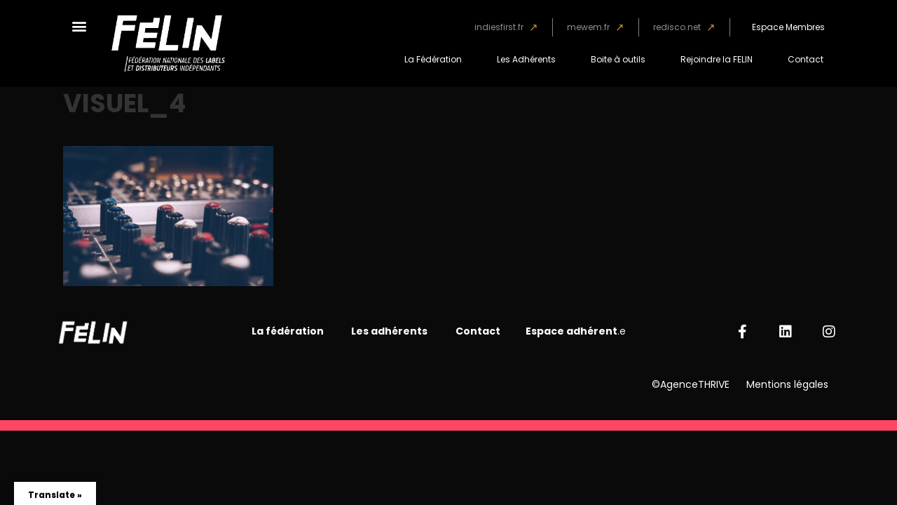

--- FILE ---
content_type: text/html; charset=UTF-8
request_url: https://fede-felin.org/fiches-pratiques/visuel_4/
body_size: 29433
content:

<!DOCTYPE html>
<html dir="ltr" lang="fr-FR" prefix="og: https://ogp.me/ns#">
<head>
	<meta charset="UTF-8">
	<meta name="viewport" content="width=device-width, initial-scale=1.0, viewport-fit=cover" />		<title>VISUEL_4 - LA FÉLIN</title>
            <script data-cfasync="false">
                window._EPYT_ = window._EPYT_ || {
                    ajaxurl: "https://fede-felin.org/wp-admin/admin-ajax.php",
                    security: "34ec8689d2",
                    gallery_scrolloffset: 20,
                    eppathtoscripts: "https://fede-felin.org/wp-content/plugins/youtube-embed-plus/scripts/",
                    eppath: "https://fede-felin.org/wp-content/plugins/youtube-embed-plus/",
                    epresponsiveselector: ["iframe.__youtube_prefs__","iframe[src*='youtube.com']","iframe[src*='youtube-nocookie.com']","iframe[data-ep-src*='youtube.com']","iframe[data-ep-src*='youtube-nocookie.com']","iframe[data-ep-gallerysrc*='youtube.com']"],
                    version: "14.2.4",
                    epdovol: true,
                    evselector: 'iframe.__youtube_prefs__[src], iframe[src*="youtube.com/embed/"], iframe[src*="youtube-nocookie.com/embed/"]',
                    ajax_compat: false,
                    maxres_facade: 'eager',
                    ytapi_load: 'light',
                    pause_others: false,
                    facade_mode: false,
                    not_live_on_channel: false,
                    stopMobileBuffer: true                };</script>
            
		<!-- All in One SEO 4.9.3 - aioseo.com -->
	<meta name="robots" content="max-image-preview:large" />
	<link rel="canonical" href="https://fede-felin.org/fiches-pratiques/visuel_4/" />
	<meta name="generator" content="All in One SEO (AIOSEO) 4.9.3" />
		<meta property="og:locale" content="fr_FR" />
		<meta property="og:site_name" content="LA FÉLIN" />
		<meta property="og:type" content="article" />
		<meta property="og:title" content="VISUEL_4 - LA FÉLIN" />
		<meta property="og:url" content="https://fede-felin.org/fiches-pratiques/visuel_4/" />
		<meta property="og:image" content="https://fede-felin.org/wp-content/uploads/2021/03/LOGO-FELIN_SITE1x-1.png" />
		<meta property="og:image:secure_url" content="https://fede-felin.org/wp-content/uploads/2021/03/LOGO-FELIN_SITE1x-1.png" />
		<meta property="article:published_time" content="2021-03-21T10:29:07+00:00" />
		<meta property="article:modified_time" content="2021-03-21T10:29:07+00:00" />
		<meta property="article:publisher" content="https://www.facebook.com/federationfelin/" />
		<meta name="twitter:card" content="summary" />
		<meta name="twitter:site" content="@fede_felin" />
		<meta name="twitter:title" content="VISUEL_4 - LA FÉLIN" />
		<meta name="twitter:creator" content="@fede_felin" />
		<meta name="twitter:image" content="https://fede-felin.org/wp-content/uploads/2021/03/LOGO-FELIN_SITE1x-1.png" />
		<meta name="twitter:label1" content="Écrit par" />
		<meta name="twitter:data1" content="Felin" />
		<script type="application/ld+json" class="aioseo-schema">
			{"@context":"https:\/\/schema.org","@graph":[{"@type":"BreadcrumbList","@id":"https:\/\/fede-felin.org\/fiches-pratiques\/visuel_4\/#breadcrumblist","itemListElement":[{"@type":"ListItem","@id":"https:\/\/fede-felin.org#listItem","position":1,"name":"Accueil","item":"https:\/\/fede-felin.org","nextItem":{"@type":"ListItem","@id":"https:\/\/fede-felin.org\/fiches-pratiques\/visuel_4\/#listItem","name":"VISUEL_4"}},{"@type":"ListItem","@id":"https:\/\/fede-felin.org\/fiches-pratiques\/visuel_4\/#listItem","position":2,"name":"VISUEL_4","previousItem":{"@type":"ListItem","@id":"https:\/\/fede-felin.org#listItem","name":"Accueil"}}]},{"@type":"ItemPage","@id":"https:\/\/fede-felin.org\/fiches-pratiques\/visuel_4\/#itempage","url":"https:\/\/fede-felin.org\/fiches-pratiques\/visuel_4\/","name":"VISUEL_4 - LA F\u00c9LIN","inLanguage":"fr-FR","isPartOf":{"@id":"https:\/\/fede-felin.org\/#website"},"breadcrumb":{"@id":"https:\/\/fede-felin.org\/fiches-pratiques\/visuel_4\/#breadcrumblist"},"author":{"@id":"https:\/\/fede-felin.org\/author\/felin\/#author"},"creator":{"@id":"https:\/\/fede-felin.org\/author\/felin\/#author"},"datePublished":"2021-03-21T11:29:07+01:00","dateModified":"2021-03-21T11:29:07+01:00"},{"@type":"Organization","@id":"https:\/\/fede-felin.org\/#organization","name":"F\u00e9d\u00e9ration F\u00e9lin","description":"F\u00e9d\u00e9ration nationale des labels et des distributeurs ind\u00e9pendants","url":"https:\/\/fede-felin.org\/","logo":{"@type":"ImageObject","url":"https:\/\/fede-felin.org\/wp-content\/uploads\/2021\/03\/LOGO-FELIN_SITE1x.png","@id":"https:\/\/fede-felin.org\/fiches-pratiques\/visuel_4\/#organizationLogo","width":567,"height":284},"image":{"@id":"https:\/\/fede-felin.org\/fiches-pratiques\/visuel_4\/#organizationLogo"},"sameAs":["https:\/\/www.facebook.com\/federationfelin\/","https:\/\/twitter.com\/fede_felin?lang=fr","https:\/\/www.instagram.com\/mewem_mentorat\/","https:\/\/www.linkedin.com\/company\/felin---fdration-nationale-des-labels-indpendants\/"]},{"@type":"Person","@id":"https:\/\/fede-felin.org\/author\/felin\/#author","url":"https:\/\/fede-felin.org\/author\/felin\/","name":"Felin","image":{"@type":"ImageObject","@id":"https:\/\/fede-felin.org\/fiches-pratiques\/visuel_4\/#authorImage","url":"https:\/\/secure.gravatar.com\/avatar\/835cd49e6b0ae12e67b54d7ec5f43e30fe3a32641721dd6d0ad7a7a55bb7d605?s=96&d=mm&r=g","width":96,"height":96,"caption":"Felin"}},{"@type":"WebSite","@id":"https:\/\/fede-felin.org\/#website","url":"https:\/\/fede-felin.org\/","name":"F\u00c9LIN","description":"F\u00e9d\u00e9ration nationale des labels et des distributeurs ind\u00e9pendants","inLanguage":"fr-FR","publisher":{"@id":"https:\/\/fede-felin.org\/#organization"}}]}
		</script>
		<!-- All in One SEO -->

<meta name="dlm-version" content="5.1.6"><link rel='dns-prefetch' href='//translate.google.com' />
<link rel='dns-prefetch' href='//www.google.com' />
<link rel='dns-prefetch' href='//widget.mixcloud.com' />
<link rel='dns-prefetch' href='//fonts.googleapis.com' />
<link rel="alternate" type="application/rss+xml" title="LA FÉLIN &raquo; Flux" href="https://fede-felin.org/feed/" />
<link rel="alternate" type="application/rss+xml" title="LA FÉLIN &raquo; Flux des commentaires" href="https://fede-felin.org/comments/feed/" />
<link rel="alternate" type="text/calendar" title="LA FÉLIN &raquo; Flux iCal" href="https://fede-felin.org/calendrier/?ical=1" />
<link rel="alternate" title="oEmbed (JSON)" type="application/json+oembed" href="https://fede-felin.org/wp-json/oembed/1.0/embed?url=https%3A%2F%2Ffede-felin.org%2Ffiches-pratiques%2Fvisuel_4%2F" />
<link rel="alternate" title="oEmbed (XML)" type="text/xml+oembed" href="https://fede-felin.org/wp-json/oembed/1.0/embed?url=https%3A%2F%2Ffede-felin.org%2Ffiches-pratiques%2Fvisuel_4%2F&#038;format=xml" />
		<!-- This site uses the Google Analytics by MonsterInsights plugin v9.11.1 - Using Analytics tracking - https://www.monsterinsights.com/ -->
		<!-- Remarque : MonsterInsights n’est actuellement pas configuré sur ce site. Le propriétaire doit authentifier son compte Google Analytics dans les réglages de MonsterInsights.  -->
					<!-- No tracking code set -->
				<!-- / Google Analytics by MonsterInsights -->
		<style id='wp-img-auto-sizes-contain-inline-css' type='text/css'>
img:is([sizes=auto i],[sizes^="auto," i]){contain-intrinsic-size:3000px 1500px}
/*# sourceURL=wp-img-auto-sizes-contain-inline-css */
</style>
<link rel='stylesheet' id='sdm-styles-css' href='https://fede-felin.org/wp-content/plugins/simple-download-monitor/css/sdm_wp_styles.css?ver=300254a50d0d256a04ea76667d51e966' type='text/css' media='all' />
<link rel='stylesheet' id='jeba-css-d-css' href='https://fede-felin.org/wp-content/plugins/wp-image-box-overly/css/bootstrap.css?ver=300254a50d0d256a04ea76667d51e966' type='text/css' media='all' />
<link rel='stylesheet' id='style-css-d-css' href='https://fede-felin.org/wp-content/plugins/wp-image-box-overly/style.css?ver=300254a50d0d256a04ea76667d51e966' type='text/css' media='all' />
<style id='wp-emoji-styles-inline-css' type='text/css'>

	img.wp-smiley, img.emoji {
		display: inline !important;
		border: none !important;
		box-shadow: none !important;
		height: 1em !important;
		width: 1em !important;
		margin: 0 0.07em !important;
		vertical-align: -0.1em !important;
		background: none !important;
		padding: 0 !important;
	}
/*# sourceURL=wp-emoji-styles-inline-css */
</style>
<link rel='stylesheet' id='wp-block-library-css' href='https://fede-felin.org/wp-includes/css/dist/block-library/style.min.css?ver=300254a50d0d256a04ea76667d51e966' type='text/css' media='all' />
<style id='classic-theme-styles-inline-css' type='text/css'>
/*! This file is auto-generated */
.wp-block-button__link{color:#fff;background-color:#32373c;border-radius:9999px;box-shadow:none;text-decoration:none;padding:calc(.667em + 2px) calc(1.333em + 2px);font-size:1.125em}.wp-block-file__button{background:#32373c;color:#fff;text-decoration:none}
/*# sourceURL=/wp-includes/css/classic-themes.min.css */
</style>
<link rel='stylesheet' id='aioseo/css/src/vue/standalone/blocks/table-of-contents/global.scss-css' href='https://fede-felin.org/wp-content/plugins/all-in-one-seo-pack/dist/Lite/assets/css/table-of-contents/global.e90f6d47.css?ver=4.9.3' type='text/css' media='all' />
<style id='global-styles-inline-css' type='text/css'>
:root{--wp--preset--aspect-ratio--square: 1;--wp--preset--aspect-ratio--4-3: 4/3;--wp--preset--aspect-ratio--3-4: 3/4;--wp--preset--aspect-ratio--3-2: 3/2;--wp--preset--aspect-ratio--2-3: 2/3;--wp--preset--aspect-ratio--16-9: 16/9;--wp--preset--aspect-ratio--9-16: 9/16;--wp--preset--color--black: #000000;--wp--preset--color--cyan-bluish-gray: #abb8c3;--wp--preset--color--white: #ffffff;--wp--preset--color--pale-pink: #f78da7;--wp--preset--color--vivid-red: #cf2e2e;--wp--preset--color--luminous-vivid-orange: #ff6900;--wp--preset--color--luminous-vivid-amber: #fcb900;--wp--preset--color--light-green-cyan: #7bdcb5;--wp--preset--color--vivid-green-cyan: #00d084;--wp--preset--color--pale-cyan-blue: #8ed1fc;--wp--preset--color--vivid-cyan-blue: #0693e3;--wp--preset--color--vivid-purple: #9b51e0;--wp--preset--gradient--vivid-cyan-blue-to-vivid-purple: linear-gradient(135deg,rgb(6,147,227) 0%,rgb(155,81,224) 100%);--wp--preset--gradient--light-green-cyan-to-vivid-green-cyan: linear-gradient(135deg,rgb(122,220,180) 0%,rgb(0,208,130) 100%);--wp--preset--gradient--luminous-vivid-amber-to-luminous-vivid-orange: linear-gradient(135deg,rgb(252,185,0) 0%,rgb(255,105,0) 100%);--wp--preset--gradient--luminous-vivid-orange-to-vivid-red: linear-gradient(135deg,rgb(255,105,0) 0%,rgb(207,46,46) 100%);--wp--preset--gradient--very-light-gray-to-cyan-bluish-gray: linear-gradient(135deg,rgb(238,238,238) 0%,rgb(169,184,195) 100%);--wp--preset--gradient--cool-to-warm-spectrum: linear-gradient(135deg,rgb(74,234,220) 0%,rgb(151,120,209) 20%,rgb(207,42,186) 40%,rgb(238,44,130) 60%,rgb(251,105,98) 80%,rgb(254,248,76) 100%);--wp--preset--gradient--blush-light-purple: linear-gradient(135deg,rgb(255,206,236) 0%,rgb(152,150,240) 100%);--wp--preset--gradient--blush-bordeaux: linear-gradient(135deg,rgb(254,205,165) 0%,rgb(254,45,45) 50%,rgb(107,0,62) 100%);--wp--preset--gradient--luminous-dusk: linear-gradient(135deg,rgb(255,203,112) 0%,rgb(199,81,192) 50%,rgb(65,88,208) 100%);--wp--preset--gradient--pale-ocean: linear-gradient(135deg,rgb(255,245,203) 0%,rgb(182,227,212) 50%,rgb(51,167,181) 100%);--wp--preset--gradient--electric-grass: linear-gradient(135deg,rgb(202,248,128) 0%,rgb(113,206,126) 100%);--wp--preset--gradient--midnight: linear-gradient(135deg,rgb(2,3,129) 0%,rgb(40,116,252) 100%);--wp--preset--font-size--small: 13px;--wp--preset--font-size--medium: 20px;--wp--preset--font-size--large: 36px;--wp--preset--font-size--x-large: 42px;--wp--preset--spacing--20: 0.44rem;--wp--preset--spacing--30: 0.67rem;--wp--preset--spacing--40: 1rem;--wp--preset--spacing--50: 1.5rem;--wp--preset--spacing--60: 2.25rem;--wp--preset--spacing--70: 3.38rem;--wp--preset--spacing--80: 5.06rem;--wp--preset--shadow--natural: 6px 6px 9px rgba(0, 0, 0, 0.2);--wp--preset--shadow--deep: 12px 12px 50px rgba(0, 0, 0, 0.4);--wp--preset--shadow--sharp: 6px 6px 0px rgba(0, 0, 0, 0.2);--wp--preset--shadow--outlined: 6px 6px 0px -3px rgb(255, 255, 255), 6px 6px rgb(0, 0, 0);--wp--preset--shadow--crisp: 6px 6px 0px rgb(0, 0, 0);}:where(.is-layout-flex){gap: 0.5em;}:where(.is-layout-grid){gap: 0.5em;}body .is-layout-flex{display: flex;}.is-layout-flex{flex-wrap: wrap;align-items: center;}.is-layout-flex > :is(*, div){margin: 0;}body .is-layout-grid{display: grid;}.is-layout-grid > :is(*, div){margin: 0;}:where(.wp-block-columns.is-layout-flex){gap: 2em;}:where(.wp-block-columns.is-layout-grid){gap: 2em;}:where(.wp-block-post-template.is-layout-flex){gap: 1.25em;}:where(.wp-block-post-template.is-layout-grid){gap: 1.25em;}.has-black-color{color: var(--wp--preset--color--black) !important;}.has-cyan-bluish-gray-color{color: var(--wp--preset--color--cyan-bluish-gray) !important;}.has-white-color{color: var(--wp--preset--color--white) !important;}.has-pale-pink-color{color: var(--wp--preset--color--pale-pink) !important;}.has-vivid-red-color{color: var(--wp--preset--color--vivid-red) !important;}.has-luminous-vivid-orange-color{color: var(--wp--preset--color--luminous-vivid-orange) !important;}.has-luminous-vivid-amber-color{color: var(--wp--preset--color--luminous-vivid-amber) !important;}.has-light-green-cyan-color{color: var(--wp--preset--color--light-green-cyan) !important;}.has-vivid-green-cyan-color{color: var(--wp--preset--color--vivid-green-cyan) !important;}.has-pale-cyan-blue-color{color: var(--wp--preset--color--pale-cyan-blue) !important;}.has-vivid-cyan-blue-color{color: var(--wp--preset--color--vivid-cyan-blue) !important;}.has-vivid-purple-color{color: var(--wp--preset--color--vivid-purple) !important;}.has-black-background-color{background-color: var(--wp--preset--color--black) !important;}.has-cyan-bluish-gray-background-color{background-color: var(--wp--preset--color--cyan-bluish-gray) !important;}.has-white-background-color{background-color: var(--wp--preset--color--white) !important;}.has-pale-pink-background-color{background-color: var(--wp--preset--color--pale-pink) !important;}.has-vivid-red-background-color{background-color: var(--wp--preset--color--vivid-red) !important;}.has-luminous-vivid-orange-background-color{background-color: var(--wp--preset--color--luminous-vivid-orange) !important;}.has-luminous-vivid-amber-background-color{background-color: var(--wp--preset--color--luminous-vivid-amber) !important;}.has-light-green-cyan-background-color{background-color: var(--wp--preset--color--light-green-cyan) !important;}.has-vivid-green-cyan-background-color{background-color: var(--wp--preset--color--vivid-green-cyan) !important;}.has-pale-cyan-blue-background-color{background-color: var(--wp--preset--color--pale-cyan-blue) !important;}.has-vivid-cyan-blue-background-color{background-color: var(--wp--preset--color--vivid-cyan-blue) !important;}.has-vivid-purple-background-color{background-color: var(--wp--preset--color--vivid-purple) !important;}.has-black-border-color{border-color: var(--wp--preset--color--black) !important;}.has-cyan-bluish-gray-border-color{border-color: var(--wp--preset--color--cyan-bluish-gray) !important;}.has-white-border-color{border-color: var(--wp--preset--color--white) !important;}.has-pale-pink-border-color{border-color: var(--wp--preset--color--pale-pink) !important;}.has-vivid-red-border-color{border-color: var(--wp--preset--color--vivid-red) !important;}.has-luminous-vivid-orange-border-color{border-color: var(--wp--preset--color--luminous-vivid-orange) !important;}.has-luminous-vivid-amber-border-color{border-color: var(--wp--preset--color--luminous-vivid-amber) !important;}.has-light-green-cyan-border-color{border-color: var(--wp--preset--color--light-green-cyan) !important;}.has-vivid-green-cyan-border-color{border-color: var(--wp--preset--color--vivid-green-cyan) !important;}.has-pale-cyan-blue-border-color{border-color: var(--wp--preset--color--pale-cyan-blue) !important;}.has-vivid-cyan-blue-border-color{border-color: var(--wp--preset--color--vivid-cyan-blue) !important;}.has-vivid-purple-border-color{border-color: var(--wp--preset--color--vivid-purple) !important;}.has-vivid-cyan-blue-to-vivid-purple-gradient-background{background: var(--wp--preset--gradient--vivid-cyan-blue-to-vivid-purple) !important;}.has-light-green-cyan-to-vivid-green-cyan-gradient-background{background: var(--wp--preset--gradient--light-green-cyan-to-vivid-green-cyan) !important;}.has-luminous-vivid-amber-to-luminous-vivid-orange-gradient-background{background: var(--wp--preset--gradient--luminous-vivid-amber-to-luminous-vivid-orange) !important;}.has-luminous-vivid-orange-to-vivid-red-gradient-background{background: var(--wp--preset--gradient--luminous-vivid-orange-to-vivid-red) !important;}.has-very-light-gray-to-cyan-bluish-gray-gradient-background{background: var(--wp--preset--gradient--very-light-gray-to-cyan-bluish-gray) !important;}.has-cool-to-warm-spectrum-gradient-background{background: var(--wp--preset--gradient--cool-to-warm-spectrum) !important;}.has-blush-light-purple-gradient-background{background: var(--wp--preset--gradient--blush-light-purple) !important;}.has-blush-bordeaux-gradient-background{background: var(--wp--preset--gradient--blush-bordeaux) !important;}.has-luminous-dusk-gradient-background{background: var(--wp--preset--gradient--luminous-dusk) !important;}.has-pale-ocean-gradient-background{background: var(--wp--preset--gradient--pale-ocean) !important;}.has-electric-grass-gradient-background{background: var(--wp--preset--gradient--electric-grass) !important;}.has-midnight-gradient-background{background: var(--wp--preset--gradient--midnight) !important;}.has-small-font-size{font-size: var(--wp--preset--font-size--small) !important;}.has-medium-font-size{font-size: var(--wp--preset--font-size--medium) !important;}.has-large-font-size{font-size: var(--wp--preset--font-size--large) !important;}.has-x-large-font-size{font-size: var(--wp--preset--font-size--x-large) !important;}
:where(.wp-block-post-template.is-layout-flex){gap: 1.25em;}:where(.wp-block-post-template.is-layout-grid){gap: 1.25em;}
:where(.wp-block-term-template.is-layout-flex){gap: 1.25em;}:where(.wp-block-term-template.is-layout-grid){gap: 1.25em;}
:where(.wp-block-columns.is-layout-flex){gap: 2em;}:where(.wp-block-columns.is-layout-grid){gap: 2em;}
:root :where(.wp-block-pullquote){font-size: 1.5em;line-height: 1.6;}
/*# sourceURL=global-styles-inline-css */
</style>
<link rel='stylesheet' id='contact-form-7-css' href='https://fede-felin.org/wp-content/plugins/contact-form-7/includes/css/styles.css?ver=6.1.4' type='text/css' media='all' />
<link rel='stylesheet' id='cf7msm_styles-css' href='https://fede-felin.org/wp-content/plugins/contact-form-7-multi-step-module/resources/cf7msm.css?ver=4.5' type='text/css' media='all' />
<link rel='stylesheet' id='wpsm_counter-font-awesome-front-css' href='https://fede-felin.org/wp-content/plugins/counter-number-showcase/assets/css/font-awesome/css/font-awesome.min.css?ver=300254a50d0d256a04ea76667d51e966' type='text/css' media='all' />
<link rel='stylesheet' id='wpsm_counter_bootstrap-front-css' href='https://fede-felin.org/wp-content/plugins/counter-number-showcase/assets/css/bootstrap-front.css?ver=300254a50d0d256a04ea76667d51e966' type='text/css' media='all' />
<link rel='stylesheet' id='wpsm_counter_column-css' href='https://fede-felin.org/wp-content/plugins/counter-number-showcase/assets/css/counter-column.css?ver=300254a50d0d256a04ea76667d51e966' type='text/css' media='all' />
<link rel='stylesheet' id='google-language-translator-css' href='https://fede-felin.org/wp-content/plugins/google-language-translator/css/style.css?ver=6.0.20' type='text/css' media='' />
<link rel='stylesheet' id='glt-toolbar-styles-css' href='https://fede-felin.org/wp-content/plugins/google-language-translator/css/toolbar.css?ver=6.0.20' type='text/css' media='' />
<link rel='stylesheet' id='sow-social-media-buttons-atom-fb546fc6a474-css' href='https://fede-felin.org/wp-content/uploads/siteorigin-widgets/sow-social-media-buttons-atom-fb546fc6a474.css?ver=300254a50d0d256a04ea76667d51e966' type='text/css' media='all' />
<link rel='stylesheet' id='tribe-events-v2-single-skeleton-css' href='https://fede-felin.org/wp-content/plugins/the-events-calendar/build/css/tribe-events-single-skeleton.css?ver=6.15.14' type='text/css' media='all' />
<link rel='stylesheet' id='tribe-events-v2-single-skeleton-full-css' href='https://fede-felin.org/wp-content/plugins/the-events-calendar/build/css/tribe-events-single-full.css?ver=6.15.14' type='text/css' media='all' />
<link rel='stylesheet' id='tec-events-elementor-widgets-base-styles-css' href='https://fede-felin.org/wp-content/plugins/the-events-calendar/build/css/integrations/plugins/elementor/widgets/widget-base.css?ver=6.15.14' type='text/css' media='all' />
<link rel='stylesheet' id='email-before-download-css' href='https://fede-felin.org/wp-content/plugins/email-before-download/public/css/email-before-download-public.css?ver=300254a50d0d256a04ea76667d51e966.8' type='text/css' media='all' />
<link rel='stylesheet' id='wpb-ea-bootstrap-grid-css' href='https://fede-felin.org/wp-content/plugins/wpb-elementor-addons/inc/../assets/css/grid.min.css?ver=4.0.0' type='text/css' media='' />
<link rel='stylesheet' id='wpb-ea-owl-carousel-css' href='https://fede-felin.org/wp-content/plugins/wpb-elementor-addons/inc/../assets/css/owl.carousel.css?ver=2.3.4' type='text/css' media='' />
<link rel='stylesheet' id='fancybox-css' href='https://fede-felin.org/wp-content/plugins/wpb-elementor-addons/inc/../assets/css/jquery.fancybox.min.css?ver=3.0.47' type='text/css' media='' />
<link rel='stylesheet' id='wpb-lineicons-css-css' href='https://fede-felin.org/wp-content/plugins/wpb-elementor-addons/inc/../assets/icons/lineicons/lineicons.min.css?ver=1.0' type='text/css' media='' />
<link rel='stylesheet' id='wpb_ea_main_css-css' href='https://fede-felin.org/wp-content/plugins/wpb-elementor-addons/inc/../assets/css/main.css?ver=1.0' type='text/css' media='' />
<style id='wpb_ea_main_css-inline-css' type='text/css'>

        .wpb-ea-team-member .social-buttons,
        .wpb-ea-service-box-image .wpb-ea-service-box-btn:hover {
            background: #3878ff;
        }
        .wpb-ea-service-box-icon .wpb-ea-service-box-btn:hover {
            color: #3878ff;
        }
        .wpb-ea-service-box-image .wpb-ea-service-box-btn:hover {
            border-color: #3878ff;
        }
        
/*# sourceURL=wpb_ea_main_css-inline-css */
</style>
<link rel='stylesheet' id='wp-members-css' href='https://fede-felin.org/wp-content/plugins/wp-members/assets/css/forms/generic-no-float.min.css?ver=3.5.5.1' type='text/css' media='all' />
<link rel='stylesheet' id='dashicons-css' href='https://fede-felin.org/wp-includes/css/dashicons.min.css?ver=300254a50d0d256a04ea76667d51e966' type='text/css' media='all' />
<link rel='stylesheet' id='bento-theme-styles-css' href='https://fede-felin.org/wp-content/themes/bento/style.css' type='text/css' media='all' />
<style id='bento-theme-styles-inline-css' type='text/css'>

		.logo {
			padding: 10px 0;
			padding: 1rem 0;
		}
	
		@media screen and (min-width: 64em) {
			.bnt-container {
				max-width: 1080px;
				max-width: 108rem;
			}
		}
		@media screen and (min-width: 74.25em) {
			.bnt-container {
				padding: 0;
			}
		}
		@media screen and (min-width: 120em) {
			.bnt-container {
				max-width: 1440px;
				max-width: 144rem;
			}
		}
	
		body {
			font-family: Open Sans, Arial, sans-serif;
			font-size: 14px;
			font-size: 1.4em;
		}
		.site-content h1, 
		.site-content h2, 
		.site-content h3, 
		.site-content h4, 
		.site-content h5, 
		.site-content h6,
		.post-header-title h1 {
			font-family: Open Sans, Arial, sans-serif;
		}
		#nav-primary {
			font-family: Montserrat, Arial, sans-serif;
		}
		.primary-menu > li > a,
		.primary-menu > li > a:after {
			font-size: 14px;
			font-size: 1.4rem;
		}
	
		.site-header,
		.header-default .site-header.fixed-header,
		.header-centered .site-header.fixed-header,
		.header-side .site-wrapper {
			background: #000000;
		}
		.primary-menu > li > .sub-menu {
			border-top-color: #000000;
		}
		.primary-menu > li > a,
		#nav-mobile li a,
		.mobile-menu-trigger,
		.mobile-menu-close,
		.ham-menu-close {
			color: #ededed;
		}
		.primary-menu > li > a:hover,
		.primary-menu > li.current-menu-item > a,
		.primary-menu > li.current-menu-ancestor > a {
			color: #d01038;
		}
		.primary-menu .sub-menu li,
		#nav-mobile {
			background-color: #000000;
		}
		.primary-menu .sub-menu li a:hover,
		.primary-menu .sub-menu .current-menu-item:not(.current-menu-ancestor) > a,
		#nav-mobile li a:hover,
		#nav-mobile .current-menu-item:not(.current-menu-ancestor) > a {
			background-color: #000000;
		}
		.primary-menu .sub-menu,
		.primary-menu .sub-menu li,
		#nav-mobile li a,
		#nav-mobile .primary-mobile-menu > li:first-child > a {
			border-color: #f4f4f4;
		}
		.primary-menu .sub-menu li a {
			color: #ffffff; 
		}
		.primary-menu .sub-menu li:hover > a {
			color: #d01038; 
		}
		#nav-mobile {
			background-color: #ffffff;
		}
		#nav-mobile li a,
		.mobile-menu-trigger,
		.mobile-menu-close {
			color: #333333;
		}
		#nav-mobile li a:hover,
		#nav-mobile .current-menu-item:not(.current-menu-ancestor) > a {
			background-color: #ffffff;
		}
		#nav-mobile li a,
		#nav-mobile .primary-mobile-menu > li:first-child > a {
			border-color: #cccccc;	
		}
		#nav-mobile li a:hover,
		.mobile-menu-trigger-container:hover,
		.mobile-menu-close:hover {
			color: #333333;
		}
	
		.site-content {
			background-color: #ffffff;
		}
		.site-content h1, 
		.site-content h2, 
		.site-content h3, 
		.site-content h4, 
		.site-content h5, 
		.site-content h6 {
			color: #333333;
		}
		.products .product a h3,
		.masonry-item-box a h2 {
			color: inherit;	
		}
		.site-content {
			color: #333333;
		}
		.site-content a:not(.masonry-item-link) {
			color: #d01038;
		}
		.site-content a:not(.page-numbers) {
			color: #d01038;
		}
		.site-content a:not(.ajax-load-more) {
			color: #d01038;
		}
		.site-content a:not(.remove) {
			color: #d01038;
		}
		.site-content a:not(.button) {
			color: #d01038;
		}
		.page-links a .page-link-text:not(:hover) {
			color: #00B285;
		}
		label,
		.wp-caption-text,
		.post-date-blog,
		.entry-footer, 
		.archive-header .archive-description, 
		.comment-meta,
		.comment-notes,
		.project-types,
		.widget_archive li,
		.widget_categories li,
		.widget .post-date,
		.widget_calendar table caption,
		.widget_calendar table th,
		.widget_recent_comments .recentcomments,
		.product .price del,
		.widget del,
		.widget del .amount,
		.product_list_widget a.remove,
		.product_list_widget .quantity,
		.product-categories .count,
		.product_meta,
		.shop_table td.product-remove a,
		.woocommerce-checkout .payment_methods .wc_payment_method .payment_box {
			color: #999999;
		}
		hr,
		.entry-content table,
		.entry-content td,
		.entry-content th,
		.separator-line,
		.comment .comment .comment-nested,
		.comment-respond,
		.sidebar .widget_recent_entries ul li,
		.sidebar .widget_recent_comments ul li,
		.sidebar .widget_categories ul li,
		.sidebar .widget_archive ul li,
		.sidebar .widget_product_categories ul li,
		.woocommerce .site-footer .widget-woo .product_list_widget li,
		.woocommerce .site-footer .widget-woo .cart_list li:last-child,
		.woocommerce-tabs .tabs,
		.woocommerce-tabs .tabs li.active,
		.cart_item,
		.cart_totals .cart-subtotal,
		.cart_totals .order-total,
		.woocommerce-checkout-review-order table tfoot,
		.woocommerce-checkout-review-order table tfoot .order-total,
		.woocommerce-checkout-review-order table tfoot .shipping {
			border-color: #dddddd;	
		}
		input[type="text"], 
		input[type="password"], 
		input[type="email"], 
		input[type="number"], 
		input[type="tel"], 
		input[type="search"], 
		textarea, 
		select, 
		.select2-container {
			background-color: #e4e4e4;
			color: #333333;
		}
		::-webkit-input-placeholder { 
			color: #aaaaaa; 
		}
		::-moz-placeholder { 
			color: #aaaaaa; 
		}
		:-ms-input-placeholder { 
			color: #aaaaaa; 
		}
		input:-moz-placeholder { 
			color: #aaaaaa; 
		}
		.pagination a.page-numbers:hover,
		.woocommerce-pagination a.page-numbers:hover,
		.site-content a.ajax-load-more:hover,
		.page-links a .page-link-text:hover,
		.widget_price_filter .ui-slider .ui-slider-range, 
		.widget_price_filter .ui-slider .ui-slider-handle,
		input[type="submit"],
		.site-content .button,
		.widget_price_filter .ui-slider .ui-slider-range, 
		.widget_price_filter .ui-slider .ui-slider-handle {
			background-color: #d01038;	
		}
		.pagination a.page-numbers:hover,
		.woocommerce-pagination a.page-numbers:hover,
		.site-content a.ajax-load-more:hover,
		.page-links a .page-link-text:hover {
			border-color: #d01038;
		}
		.page-links a .page-link-text:not(:hover),
		.pagination a, 
		.woocommerce-pagination a,
		.site-content a.ajax-load-more {
			color: #d01038;
		}
		input[type="submit"]:hover,
		.site-content .button:hover {
			background-color: #d01038;
		}
		input[type="submit"],
		.site-content .button,
		.site-content a.button,
		.pagination a.page-numbers:hover,
		.woocommerce-pagination a.page-numbers:hover,
		.site-content a.ajax-load-more:hover,
		.page-links a .page-link-text:hover {
			color: #ffffff;	
		}
		input[type="submit"]:hover,
		.site-content .button:hover {
			color: #ffffff;
		}
		.shop_table .actions .button,
		.shipping-calculator-form .button,
		.checkout_coupon .button,
		.widget_shopping_cart .button:first-child,
		.price_slider_amount .button {
			background-color: #999999;
		}
		.shop_table .actions .button:hover,
		.shipping-calculator-form .button:hover,
		.checkout_coupon .button:hover,
		.widget_shopping_cart .button:first-child:hover,
		.price_slider_amount .button:hover {
			background-color: #777777;
		}
		.shop_table .actions .button,
		.shipping-calculator-form .button,
		.checkout_coupon .button,
		.widget_shopping_cart .button:first-child,
		.price_slider_amount .button {
			color: #ffffff;
		}
		.shop_table .actions .button:hover,
		.shipping-calculator-form .button:hover,
		.checkout_coupon .button:hover,
		.widget_shopping_cart .button:first-child:hover,
		.price_slider_amount .button:hover {
			color: #ffffff;
		}
	
		.sidebar-footer {
			background-color: #262626;
		}
		.site-footer {
			color: #cccccc;
		}
		.site-footer a {
			color: #ffffff;
		}
		.site-footer label, 
		.site-footer .post-date-blog, 
		.site-footer .entry-footer, 
		.site-footer .comment-meta, 
		.site-footer .comment-notes, 
		.site-footer .widget_archive li, 
		.site-footer .widget_categories li, 
		.site-footer .widget .post-date, 
		.site-footer .widget_calendar table caption, 
		.site-footer .widget_calendar table th, 
		.site-footer .widget_recent_comments .recentcomments {
			color: #aaaaaa;
		}
		.sidebar-footer .widget_recent_entries ul li, 
		.sidebar-footer .widget_recent_comments ul li, 
		.sidebar-footer .widget_categories ul li, 
		.sidebar-footer .widget_archive ul li {
			border-color: #999999;
		}
		.bottom-footer {
			background-color: #000000;
			color: #cccccc;
		}
		.bottom-footer a {
			color: #ffffff;
		}
	
		.home.blog .post-header-title h1 {
			color: #ffffff;
		}
		.home.blog .post-header-subtitle {
			color: #cccccc;
		}
	

			.post-header-title h1,
			.entry-header h1 { 
				color: ; 
			}
			.post-header-subtitle {
				color: ;
			}
			.site-content {
				background-color: ;
			}
		
/*# sourceURL=bento-theme-styles-inline-css */
</style>
<link rel='stylesheet' id='font-awesome-css' href='https://fede-felin.org/wp-content/plugins/elementor/assets/lib/font-awesome/css/font-awesome.min.css?ver=4.7.0' type='text/css' media='all' />
<link rel='stylesheet' id='google-fonts-css' href='https://fonts.googleapis.com/css?family=Open+Sans%3A400%2C700%2C400italic%7COpen+Sans%3A400%2C700%2C400italic%7CMontserrat%3A400%2C700&#038;subset=cyrillic%2Clatin%2Clatin-ext%2Cgreek-ext' type='text/css' media='all' />
<link rel='stylesheet' id='elementor-frontend-css' href='https://fede-felin.org/wp-content/plugins/elementor/assets/css/frontend.min.css?ver=3.33.4' type='text/css' media='all' />
<style id='elementor-frontend-inline-css' type='text/css'>
@-webkit-keyframes ha_fadeIn{0%{opacity:0}to{opacity:1}}@keyframes ha_fadeIn{0%{opacity:0}to{opacity:1}}@-webkit-keyframes ha_zoomIn{0%{opacity:0;-webkit-transform:scale3d(.3,.3,.3);transform:scale3d(.3,.3,.3)}50%{opacity:1}}@keyframes ha_zoomIn{0%{opacity:0;-webkit-transform:scale3d(.3,.3,.3);transform:scale3d(.3,.3,.3)}50%{opacity:1}}@-webkit-keyframes ha_rollIn{0%{opacity:0;-webkit-transform:translate3d(-100%,0,0) rotate3d(0,0,1,-120deg);transform:translate3d(-100%,0,0) rotate3d(0,0,1,-120deg)}to{opacity:1}}@keyframes ha_rollIn{0%{opacity:0;-webkit-transform:translate3d(-100%,0,0) rotate3d(0,0,1,-120deg);transform:translate3d(-100%,0,0) rotate3d(0,0,1,-120deg)}to{opacity:1}}@-webkit-keyframes ha_bounce{0%,20%,53%,to{-webkit-animation-timing-function:cubic-bezier(.215,.61,.355,1);animation-timing-function:cubic-bezier(.215,.61,.355,1)}40%,43%{-webkit-transform:translate3d(0,-30px,0) scaleY(1.1);transform:translate3d(0,-30px,0) scaleY(1.1);-webkit-animation-timing-function:cubic-bezier(.755,.05,.855,.06);animation-timing-function:cubic-bezier(.755,.05,.855,.06)}70%{-webkit-transform:translate3d(0,-15px,0) scaleY(1.05);transform:translate3d(0,-15px,0) scaleY(1.05);-webkit-animation-timing-function:cubic-bezier(.755,.05,.855,.06);animation-timing-function:cubic-bezier(.755,.05,.855,.06)}80%{-webkit-transition-timing-function:cubic-bezier(.215,.61,.355,1);transition-timing-function:cubic-bezier(.215,.61,.355,1);-webkit-transform:translate3d(0,0,0) scaleY(.95);transform:translate3d(0,0,0) scaleY(.95)}90%{-webkit-transform:translate3d(0,-4px,0) scaleY(1.02);transform:translate3d(0,-4px,0) scaleY(1.02)}}@keyframes ha_bounce{0%,20%,53%,to{-webkit-animation-timing-function:cubic-bezier(.215,.61,.355,1);animation-timing-function:cubic-bezier(.215,.61,.355,1)}40%,43%{-webkit-transform:translate3d(0,-30px,0) scaleY(1.1);transform:translate3d(0,-30px,0) scaleY(1.1);-webkit-animation-timing-function:cubic-bezier(.755,.05,.855,.06);animation-timing-function:cubic-bezier(.755,.05,.855,.06)}70%{-webkit-transform:translate3d(0,-15px,0) scaleY(1.05);transform:translate3d(0,-15px,0) scaleY(1.05);-webkit-animation-timing-function:cubic-bezier(.755,.05,.855,.06);animation-timing-function:cubic-bezier(.755,.05,.855,.06)}80%{-webkit-transition-timing-function:cubic-bezier(.215,.61,.355,1);transition-timing-function:cubic-bezier(.215,.61,.355,1);-webkit-transform:translate3d(0,0,0) scaleY(.95);transform:translate3d(0,0,0) scaleY(.95)}90%{-webkit-transform:translate3d(0,-4px,0) scaleY(1.02);transform:translate3d(0,-4px,0) scaleY(1.02)}}@-webkit-keyframes ha_bounceIn{0%,20%,40%,60%,80%,to{-webkit-animation-timing-function:cubic-bezier(.215,.61,.355,1);animation-timing-function:cubic-bezier(.215,.61,.355,1)}0%{opacity:0;-webkit-transform:scale3d(.3,.3,.3);transform:scale3d(.3,.3,.3)}20%{-webkit-transform:scale3d(1.1,1.1,1.1);transform:scale3d(1.1,1.1,1.1)}40%{-webkit-transform:scale3d(.9,.9,.9);transform:scale3d(.9,.9,.9)}60%{opacity:1;-webkit-transform:scale3d(1.03,1.03,1.03);transform:scale3d(1.03,1.03,1.03)}80%{-webkit-transform:scale3d(.97,.97,.97);transform:scale3d(.97,.97,.97)}to{opacity:1}}@keyframes ha_bounceIn{0%,20%,40%,60%,80%,to{-webkit-animation-timing-function:cubic-bezier(.215,.61,.355,1);animation-timing-function:cubic-bezier(.215,.61,.355,1)}0%{opacity:0;-webkit-transform:scale3d(.3,.3,.3);transform:scale3d(.3,.3,.3)}20%{-webkit-transform:scale3d(1.1,1.1,1.1);transform:scale3d(1.1,1.1,1.1)}40%{-webkit-transform:scale3d(.9,.9,.9);transform:scale3d(.9,.9,.9)}60%{opacity:1;-webkit-transform:scale3d(1.03,1.03,1.03);transform:scale3d(1.03,1.03,1.03)}80%{-webkit-transform:scale3d(.97,.97,.97);transform:scale3d(.97,.97,.97)}to{opacity:1}}@-webkit-keyframes ha_flipInX{0%{opacity:0;-webkit-transform:perspective(400px) rotate3d(1,0,0,90deg);transform:perspective(400px) rotate3d(1,0,0,90deg);-webkit-animation-timing-function:ease-in;animation-timing-function:ease-in}40%{-webkit-transform:perspective(400px) rotate3d(1,0,0,-20deg);transform:perspective(400px) rotate3d(1,0,0,-20deg);-webkit-animation-timing-function:ease-in;animation-timing-function:ease-in}60%{opacity:1;-webkit-transform:perspective(400px) rotate3d(1,0,0,10deg);transform:perspective(400px) rotate3d(1,0,0,10deg)}80%{-webkit-transform:perspective(400px) rotate3d(1,0,0,-5deg);transform:perspective(400px) rotate3d(1,0,0,-5deg)}}@keyframes ha_flipInX{0%{opacity:0;-webkit-transform:perspective(400px) rotate3d(1,0,0,90deg);transform:perspective(400px) rotate3d(1,0,0,90deg);-webkit-animation-timing-function:ease-in;animation-timing-function:ease-in}40%{-webkit-transform:perspective(400px) rotate3d(1,0,0,-20deg);transform:perspective(400px) rotate3d(1,0,0,-20deg);-webkit-animation-timing-function:ease-in;animation-timing-function:ease-in}60%{opacity:1;-webkit-transform:perspective(400px) rotate3d(1,0,0,10deg);transform:perspective(400px) rotate3d(1,0,0,10deg)}80%{-webkit-transform:perspective(400px) rotate3d(1,0,0,-5deg);transform:perspective(400px) rotate3d(1,0,0,-5deg)}}@-webkit-keyframes ha_flipInY{0%{opacity:0;-webkit-transform:perspective(400px) rotate3d(0,1,0,90deg);transform:perspective(400px) rotate3d(0,1,0,90deg);-webkit-animation-timing-function:ease-in;animation-timing-function:ease-in}40%{-webkit-transform:perspective(400px) rotate3d(0,1,0,-20deg);transform:perspective(400px) rotate3d(0,1,0,-20deg);-webkit-animation-timing-function:ease-in;animation-timing-function:ease-in}60%{opacity:1;-webkit-transform:perspective(400px) rotate3d(0,1,0,10deg);transform:perspective(400px) rotate3d(0,1,0,10deg)}80%{-webkit-transform:perspective(400px) rotate3d(0,1,0,-5deg);transform:perspective(400px) rotate3d(0,1,0,-5deg)}}@keyframes ha_flipInY{0%{opacity:0;-webkit-transform:perspective(400px) rotate3d(0,1,0,90deg);transform:perspective(400px) rotate3d(0,1,0,90deg);-webkit-animation-timing-function:ease-in;animation-timing-function:ease-in}40%{-webkit-transform:perspective(400px) rotate3d(0,1,0,-20deg);transform:perspective(400px) rotate3d(0,1,0,-20deg);-webkit-animation-timing-function:ease-in;animation-timing-function:ease-in}60%{opacity:1;-webkit-transform:perspective(400px) rotate3d(0,1,0,10deg);transform:perspective(400px) rotate3d(0,1,0,10deg)}80%{-webkit-transform:perspective(400px) rotate3d(0,1,0,-5deg);transform:perspective(400px) rotate3d(0,1,0,-5deg)}}@-webkit-keyframes ha_swing{20%{-webkit-transform:rotate3d(0,0,1,15deg);transform:rotate3d(0,0,1,15deg)}40%{-webkit-transform:rotate3d(0,0,1,-10deg);transform:rotate3d(0,0,1,-10deg)}60%{-webkit-transform:rotate3d(0,0,1,5deg);transform:rotate3d(0,0,1,5deg)}80%{-webkit-transform:rotate3d(0,0,1,-5deg);transform:rotate3d(0,0,1,-5deg)}}@keyframes ha_swing{20%{-webkit-transform:rotate3d(0,0,1,15deg);transform:rotate3d(0,0,1,15deg)}40%{-webkit-transform:rotate3d(0,0,1,-10deg);transform:rotate3d(0,0,1,-10deg)}60%{-webkit-transform:rotate3d(0,0,1,5deg);transform:rotate3d(0,0,1,5deg)}80%{-webkit-transform:rotate3d(0,0,1,-5deg);transform:rotate3d(0,0,1,-5deg)}}@-webkit-keyframes ha_slideInDown{0%{visibility:visible;-webkit-transform:translate3d(0,-100%,0);transform:translate3d(0,-100%,0)}}@keyframes ha_slideInDown{0%{visibility:visible;-webkit-transform:translate3d(0,-100%,0);transform:translate3d(0,-100%,0)}}@-webkit-keyframes ha_slideInUp{0%{visibility:visible;-webkit-transform:translate3d(0,100%,0);transform:translate3d(0,100%,0)}}@keyframes ha_slideInUp{0%{visibility:visible;-webkit-transform:translate3d(0,100%,0);transform:translate3d(0,100%,0)}}@-webkit-keyframes ha_slideInLeft{0%{visibility:visible;-webkit-transform:translate3d(-100%,0,0);transform:translate3d(-100%,0,0)}}@keyframes ha_slideInLeft{0%{visibility:visible;-webkit-transform:translate3d(-100%,0,0);transform:translate3d(-100%,0,0)}}@-webkit-keyframes ha_slideInRight{0%{visibility:visible;-webkit-transform:translate3d(100%,0,0);transform:translate3d(100%,0,0)}}@keyframes ha_slideInRight{0%{visibility:visible;-webkit-transform:translate3d(100%,0,0);transform:translate3d(100%,0,0)}}.ha_fadeIn{-webkit-animation-name:ha_fadeIn;animation-name:ha_fadeIn}.ha_zoomIn{-webkit-animation-name:ha_zoomIn;animation-name:ha_zoomIn}.ha_rollIn{-webkit-animation-name:ha_rollIn;animation-name:ha_rollIn}.ha_bounce{-webkit-transform-origin:center bottom;-ms-transform-origin:center bottom;transform-origin:center bottom;-webkit-animation-name:ha_bounce;animation-name:ha_bounce}.ha_bounceIn{-webkit-animation-name:ha_bounceIn;animation-name:ha_bounceIn;-webkit-animation-duration:.75s;-webkit-animation-duration:calc(var(--animate-duration)*.75);animation-duration:.75s;animation-duration:calc(var(--animate-duration)*.75)}.ha_flipInX,.ha_flipInY{-webkit-animation-name:ha_flipInX;animation-name:ha_flipInX;-webkit-backface-visibility:visible!important;backface-visibility:visible!important}.ha_flipInY{-webkit-animation-name:ha_flipInY;animation-name:ha_flipInY}.ha_swing{-webkit-transform-origin:top center;-ms-transform-origin:top center;transform-origin:top center;-webkit-animation-name:ha_swing;animation-name:ha_swing}.ha_slideInDown{-webkit-animation-name:ha_slideInDown;animation-name:ha_slideInDown}.ha_slideInUp{-webkit-animation-name:ha_slideInUp;animation-name:ha_slideInUp}.ha_slideInLeft{-webkit-animation-name:ha_slideInLeft;animation-name:ha_slideInLeft}.ha_slideInRight{-webkit-animation-name:ha_slideInRight;animation-name:ha_slideInRight}.ha-css-transform-yes{-webkit-transition-duration:var(--ha-tfx-transition-duration, .2s);transition-duration:var(--ha-tfx-transition-duration, .2s);-webkit-transition-property:-webkit-transform;transition-property:transform;transition-property:transform,-webkit-transform;-webkit-transform:translate(var(--ha-tfx-translate-x, 0),var(--ha-tfx-translate-y, 0)) scale(var(--ha-tfx-scale-x, 1),var(--ha-tfx-scale-y, 1)) skew(var(--ha-tfx-skew-x, 0),var(--ha-tfx-skew-y, 0)) rotateX(var(--ha-tfx-rotate-x, 0)) rotateY(var(--ha-tfx-rotate-y, 0)) rotateZ(var(--ha-tfx-rotate-z, 0));transform:translate(var(--ha-tfx-translate-x, 0),var(--ha-tfx-translate-y, 0)) scale(var(--ha-tfx-scale-x, 1),var(--ha-tfx-scale-y, 1)) skew(var(--ha-tfx-skew-x, 0),var(--ha-tfx-skew-y, 0)) rotateX(var(--ha-tfx-rotate-x, 0)) rotateY(var(--ha-tfx-rotate-y, 0)) rotateZ(var(--ha-tfx-rotate-z, 0))}.ha-css-transform-yes:hover{-webkit-transform:translate(var(--ha-tfx-translate-x-hover, var(--ha-tfx-translate-x, 0)),var(--ha-tfx-translate-y-hover, var(--ha-tfx-translate-y, 0))) scale(var(--ha-tfx-scale-x-hover, var(--ha-tfx-scale-x, 1)),var(--ha-tfx-scale-y-hover, var(--ha-tfx-scale-y, 1))) skew(var(--ha-tfx-skew-x-hover, var(--ha-tfx-skew-x, 0)),var(--ha-tfx-skew-y-hover, var(--ha-tfx-skew-y, 0))) rotateX(var(--ha-tfx-rotate-x-hover, var(--ha-tfx-rotate-x, 0))) rotateY(var(--ha-tfx-rotate-y-hover, var(--ha-tfx-rotate-y, 0))) rotateZ(var(--ha-tfx-rotate-z-hover, var(--ha-tfx-rotate-z, 0)));transform:translate(var(--ha-tfx-translate-x-hover, var(--ha-tfx-translate-x, 0)),var(--ha-tfx-translate-y-hover, var(--ha-tfx-translate-y, 0))) scale(var(--ha-tfx-scale-x-hover, var(--ha-tfx-scale-x, 1)),var(--ha-tfx-scale-y-hover, var(--ha-tfx-scale-y, 1))) skew(var(--ha-tfx-skew-x-hover, var(--ha-tfx-skew-x, 0)),var(--ha-tfx-skew-y-hover, var(--ha-tfx-skew-y, 0))) rotateX(var(--ha-tfx-rotate-x-hover, var(--ha-tfx-rotate-x, 0))) rotateY(var(--ha-tfx-rotate-y-hover, var(--ha-tfx-rotate-y, 0))) rotateZ(var(--ha-tfx-rotate-z-hover, var(--ha-tfx-rotate-z, 0)))}.happy-addon>.elementor-widget-container{word-wrap:break-word;overflow-wrap:break-word}.happy-addon>.elementor-widget-container,.happy-addon>.elementor-widget-container *{-webkit-box-sizing:border-box;box-sizing:border-box}.happy-addon:not(:has(.elementor-widget-container)),.happy-addon:not(:has(.elementor-widget-container)) *{-webkit-box-sizing:border-box;box-sizing:border-box;word-wrap:break-word;overflow-wrap:break-word}.happy-addon p:empty{display:none}.happy-addon .elementor-inline-editing{min-height:auto!important}.happy-addon-pro img{max-width:100%;height:auto;-o-object-fit:cover;object-fit:cover}.ha-screen-reader-text{position:absolute;overflow:hidden;clip:rect(1px,1px,1px,1px);margin:-1px;padding:0;width:1px;height:1px;border:0;word-wrap:normal!important;-webkit-clip-path:inset(50%);clip-path:inset(50%)}.ha-has-bg-overlay>.elementor-widget-container{position:relative;z-index:1}.ha-has-bg-overlay>.elementor-widget-container:before{position:absolute;top:0;left:0;z-index:-1;width:100%;height:100%;content:""}.ha-has-bg-overlay:not(:has(.elementor-widget-container)){position:relative;z-index:1}.ha-has-bg-overlay:not(:has(.elementor-widget-container)):before{position:absolute;top:0;left:0;z-index:-1;width:100%;height:100%;content:""}.ha-popup--is-enabled .ha-js-popup,.ha-popup--is-enabled .ha-js-popup img{cursor:-webkit-zoom-in!important;cursor:zoom-in!important}.mfp-wrap .mfp-arrow,.mfp-wrap .mfp-close{background-color:transparent}.mfp-wrap .mfp-arrow:focus,.mfp-wrap .mfp-close:focus{outline-width:thin}.ha-advanced-tooltip-enable{position:relative;cursor:pointer;--ha-tooltip-arrow-color:black;--ha-tooltip-arrow-distance:0}.ha-advanced-tooltip-enable .ha-advanced-tooltip-content{position:absolute;z-index:999;display:none;padding:5px 0;width:120px;height:auto;border-radius:6px;background-color:#000;color:#fff;text-align:center;opacity:0}.ha-advanced-tooltip-enable .ha-advanced-tooltip-content::after{position:absolute;border-width:5px;border-style:solid;content:""}.ha-advanced-tooltip-enable .ha-advanced-tooltip-content.no-arrow::after{visibility:hidden}.ha-advanced-tooltip-enable .ha-advanced-tooltip-content.show{display:inline-block;opacity:1}.ha-advanced-tooltip-enable.ha-advanced-tooltip-top .ha-advanced-tooltip-content,body[data-elementor-device-mode=tablet] .ha-advanced-tooltip-enable.ha-advanced-tooltip-tablet-top .ha-advanced-tooltip-content{top:unset;right:0;bottom:calc(101% + var(--ha-tooltip-arrow-distance));left:0;margin:0 auto}.ha-advanced-tooltip-enable.ha-advanced-tooltip-top .ha-advanced-tooltip-content::after,body[data-elementor-device-mode=tablet] .ha-advanced-tooltip-enable.ha-advanced-tooltip-tablet-top .ha-advanced-tooltip-content::after{top:100%;right:unset;bottom:unset;left:50%;border-color:var(--ha-tooltip-arrow-color) transparent transparent transparent;-webkit-transform:translateX(-50%);-ms-transform:translateX(-50%);transform:translateX(-50%)}.ha-advanced-tooltip-enable.ha-advanced-tooltip-bottom .ha-advanced-tooltip-content,body[data-elementor-device-mode=tablet] .ha-advanced-tooltip-enable.ha-advanced-tooltip-tablet-bottom .ha-advanced-tooltip-content{top:calc(101% + var(--ha-tooltip-arrow-distance));right:0;bottom:unset;left:0;margin:0 auto}.ha-advanced-tooltip-enable.ha-advanced-tooltip-bottom .ha-advanced-tooltip-content::after,body[data-elementor-device-mode=tablet] .ha-advanced-tooltip-enable.ha-advanced-tooltip-tablet-bottom .ha-advanced-tooltip-content::after{top:unset;right:unset;bottom:100%;left:50%;border-color:transparent transparent var(--ha-tooltip-arrow-color) transparent;-webkit-transform:translateX(-50%);-ms-transform:translateX(-50%);transform:translateX(-50%)}.ha-advanced-tooltip-enable.ha-advanced-tooltip-left .ha-advanced-tooltip-content,body[data-elementor-device-mode=tablet] .ha-advanced-tooltip-enable.ha-advanced-tooltip-tablet-left .ha-advanced-tooltip-content{top:50%;right:calc(101% + var(--ha-tooltip-arrow-distance));bottom:unset;left:unset;-webkit-transform:translateY(-50%);-ms-transform:translateY(-50%);transform:translateY(-50%)}.ha-advanced-tooltip-enable.ha-advanced-tooltip-left .ha-advanced-tooltip-content::after,body[data-elementor-device-mode=tablet] .ha-advanced-tooltip-enable.ha-advanced-tooltip-tablet-left .ha-advanced-tooltip-content::after{top:50%;right:unset;bottom:unset;left:100%;border-color:transparent transparent transparent var(--ha-tooltip-arrow-color);-webkit-transform:translateY(-50%);-ms-transform:translateY(-50%);transform:translateY(-50%)}.ha-advanced-tooltip-enable.ha-advanced-tooltip-right .ha-advanced-tooltip-content,body[data-elementor-device-mode=tablet] .ha-advanced-tooltip-enable.ha-advanced-tooltip-tablet-right .ha-advanced-tooltip-content{top:50%;right:unset;bottom:unset;left:calc(101% + var(--ha-tooltip-arrow-distance));-webkit-transform:translateY(-50%);-ms-transform:translateY(-50%);transform:translateY(-50%)}.ha-advanced-tooltip-enable.ha-advanced-tooltip-right .ha-advanced-tooltip-content::after,body[data-elementor-device-mode=tablet] .ha-advanced-tooltip-enable.ha-advanced-tooltip-tablet-right .ha-advanced-tooltip-content::after{top:50%;right:100%;bottom:unset;left:unset;border-color:transparent var(--ha-tooltip-arrow-color) transparent transparent;-webkit-transform:translateY(-50%);-ms-transform:translateY(-50%);transform:translateY(-50%)}body[data-elementor-device-mode=mobile] .ha-advanced-tooltip-enable.ha-advanced-tooltip-mobile-top .ha-advanced-tooltip-content{top:unset;right:0;bottom:calc(101% + var(--ha-tooltip-arrow-distance));left:0;margin:0 auto}body[data-elementor-device-mode=mobile] .ha-advanced-tooltip-enable.ha-advanced-tooltip-mobile-top .ha-advanced-tooltip-content::after{top:100%;right:unset;bottom:unset;left:50%;border-color:var(--ha-tooltip-arrow-color) transparent transparent transparent;-webkit-transform:translateX(-50%);-ms-transform:translateX(-50%);transform:translateX(-50%)}body[data-elementor-device-mode=mobile] .ha-advanced-tooltip-enable.ha-advanced-tooltip-mobile-bottom .ha-advanced-tooltip-content{top:calc(101% + var(--ha-tooltip-arrow-distance));right:0;bottom:unset;left:0;margin:0 auto}body[data-elementor-device-mode=mobile] .ha-advanced-tooltip-enable.ha-advanced-tooltip-mobile-bottom .ha-advanced-tooltip-content::after{top:unset;right:unset;bottom:100%;left:50%;border-color:transparent transparent var(--ha-tooltip-arrow-color) transparent;-webkit-transform:translateX(-50%);-ms-transform:translateX(-50%);transform:translateX(-50%)}body[data-elementor-device-mode=mobile] .ha-advanced-tooltip-enable.ha-advanced-tooltip-mobile-left .ha-advanced-tooltip-content{top:50%;right:calc(101% + var(--ha-tooltip-arrow-distance));bottom:unset;left:unset;-webkit-transform:translateY(-50%);-ms-transform:translateY(-50%);transform:translateY(-50%)}body[data-elementor-device-mode=mobile] .ha-advanced-tooltip-enable.ha-advanced-tooltip-mobile-left .ha-advanced-tooltip-content::after{top:50%;right:unset;bottom:unset;left:100%;border-color:transparent transparent transparent var(--ha-tooltip-arrow-color);-webkit-transform:translateY(-50%);-ms-transform:translateY(-50%);transform:translateY(-50%)}body[data-elementor-device-mode=mobile] .ha-advanced-tooltip-enable.ha-advanced-tooltip-mobile-right .ha-advanced-tooltip-content{top:50%;right:unset;bottom:unset;left:calc(101% + var(--ha-tooltip-arrow-distance));-webkit-transform:translateY(-50%);-ms-transform:translateY(-50%);transform:translateY(-50%)}body[data-elementor-device-mode=mobile] .ha-advanced-tooltip-enable.ha-advanced-tooltip-mobile-right .ha-advanced-tooltip-content::after{top:50%;right:100%;bottom:unset;left:unset;border-color:transparent var(--ha-tooltip-arrow-color) transparent transparent;-webkit-transform:translateY(-50%);-ms-transform:translateY(-50%);transform:translateY(-50%)}body.elementor-editor-active .happy-addon.ha-gravityforms .gform_wrapper{display:block!important}.ha-scroll-to-top-wrap.ha-scroll-to-top-hide{display:none}.ha-scroll-to-top-wrap.edit-mode,.ha-scroll-to-top-wrap.single-page-off{display:none!important}.ha-scroll-to-top-button{position:fixed;right:15px;bottom:15px;z-index:9999;display:-webkit-box;display:-webkit-flex;display:-ms-flexbox;display:flex;-webkit-box-align:center;-webkit-align-items:center;align-items:center;-ms-flex-align:center;-webkit-box-pack:center;-ms-flex-pack:center;-webkit-justify-content:center;justify-content:center;width:50px;height:50px;border-radius:50px;background-color:#5636d1;color:#fff;text-align:center;opacity:1;cursor:pointer;-webkit-transition:all .3s;transition:all .3s}.ha-scroll-to-top-button i{color:#fff;font-size:16px}.ha-scroll-to-top-button:hover{background-color:#e2498a}
/*# sourceURL=elementor-frontend-inline-css */
</style>
<link rel='stylesheet' id='widget-nav-menu-css' href='https://fede-felin.org/wp-content/plugins/elementor-pro/assets/css/widget-nav-menu.min.css?ver=3.33.2' type='text/css' media='all' />
<link rel='stylesheet' id='widget-image-css' href='https://fede-felin.org/wp-content/plugins/elementor/assets/css/widget-image.min.css?ver=3.33.4' type='text/css' media='all' />
<link rel='stylesheet' id='widget-social-icons-css' href='https://fede-felin.org/wp-content/plugins/elementor/assets/css/widget-social-icons.min.css?ver=3.33.4' type='text/css' media='all' />
<link rel='stylesheet' id='e-apple-webkit-css' href='https://fede-felin.org/wp-content/plugins/elementor/assets/css/conditionals/apple-webkit.min.css?ver=3.33.4' type='text/css' media='all' />
<link rel='stylesheet' id='elementor-icons-css' href='https://fede-felin.org/wp-content/plugins/elementor/assets/lib/eicons/css/elementor-icons.min.css?ver=5.44.0' type='text/css' media='all' />
<link rel='stylesheet' id='elementor-post-6876-css' href='https://fede-felin.org/wp-content/uploads/elementor/css/post-6876.css?ver=1768352039' type='text/css' media='all' />
<link rel='stylesheet' id='font-awesome-5-all-css' href='https://fede-felin.org/wp-content/plugins/elementor/assets/lib/font-awesome/css/all.min.css?ver=3.33.4' type='text/css' media='all' />
<link rel='stylesheet' id='font-awesome-4-shim-css' href='https://fede-felin.org/wp-content/plugins/elementor/assets/lib/font-awesome/css/v4-shims.min.css?ver=3.33.4' type='text/css' media='all' />
<link rel='stylesheet' id='elementor-post-8683-css' href='https://fede-felin.org/wp-content/uploads/elementor/css/post-8683.css?ver=1768352039' type='text/css' media='all' />
<link rel='stylesheet' id='happy-icons-css' href='https://fede-felin.org/wp-content/plugins/happy-elementor-addons/assets/fonts/style.min.css?ver=3.20.4' type='text/css' media='all' />
<link rel='stylesheet' id='elementor-post-9031-css' href='https://fede-felin.org/wp-content/uploads/elementor/css/post-9031.css?ver=1768352039' type='text/css' media='all' />
<link rel='stylesheet' id='custom-style-css' href='https://fede-felin.org/wp-content/plugins/list-mixcloud/playlist.css?ver=300254a50d0d256a04ea76667d51e966' type='text/css' media='all' />
<link rel='stylesheet' id='__EPYT__style-css' href='https://fede-felin.org/wp-content/plugins/youtube-embed-plus/styles/ytprefs.min.css?ver=14.2.4' type='text/css' media='all' />
<style id='__EPYT__style-inline-css' type='text/css'>

                .epyt-gallery-thumb {
                        width: 33.333%;
                }
                
/*# sourceURL=__EPYT__style-inline-css */
</style>
<link rel='stylesheet' id='sib-front-css-css' href='https://fede-felin.org/wp-content/plugins/mailin/css/mailin-front.css?ver=300254a50d0d256a04ea76667d51e966' type='text/css' media='all' />
<link rel='stylesheet' id='elementor-gf-local-poppins-css' href='https://fede-felin.org/wp-content/uploads/elementor/google-fonts/css/poppins.css?ver=1744730000' type='text/css' media='all' />
<link rel='stylesheet' id='elementor-icons-shared-0-css' href='https://fede-felin.org/wp-content/plugins/elementor/assets/lib/font-awesome/css/fontawesome.min.css?ver=5.15.3' type='text/css' media='all' />
<link rel='stylesheet' id='elementor-icons-fa-solid-css' href='https://fede-felin.org/wp-content/plugins/elementor/assets/lib/font-awesome/css/solid.min.css?ver=5.15.3' type='text/css' media='all' />
<link rel='stylesheet' id='elementor-icons-fa-brands-css' href='https://fede-felin.org/wp-content/plugins/elementor/assets/lib/font-awesome/css/brands.min.css?ver=5.15.3' type='text/css' media='all' />
            <script data-cfasync="false">
                window._EPYT_ = window._EPYT_ || {
                    ajaxurl: "https://fede-felin.org/wp-admin/admin-ajax.php",
                    security: "34ec8689d2",
                    gallery_scrolloffset: 20,
                    eppathtoscripts: "https://fede-felin.org/wp-content/plugins/youtube-embed-plus/scripts/",
                    eppath: "https://fede-felin.org/wp-content/plugins/youtube-embed-plus/",
                    epresponsiveselector: ["iframe.__youtube_prefs__","iframe[src*='youtube.com']","iframe[src*='youtube-nocookie.com']","iframe[data-ep-src*='youtube.com']","iframe[data-ep-src*='youtube-nocookie.com']","iframe[data-ep-gallerysrc*='youtube.com']"],
                    version: "14.2.4",
                    epdovol: true,
                    evselector: 'iframe.__youtube_prefs__[src], iframe[src*="youtube.com/embed/"], iframe[src*="youtube-nocookie.com/embed/"]',
                    ajax_compat: false,
                    maxres_facade: 'eager',
                    ytapi_load: 'light',
                    pause_others: false,
                    facade_mode: false,
                    not_live_on_channel: false,
                    stopMobileBuffer: true                };</script>
            <script type="text/javascript" id="sdm_squeeze_form_js-js-extra">
/* <![CDATA[ */
var sdm_js_object = {"ajax_url":"https://fede-felin.org/wp-admin/admin-ajax.php","sdm_sf_version":"2.0.2","sdm_sf_name_required":"yes"};
//# sourceURL=sdm_squeeze_form_js-js-extra
/* ]]> */
</script>
<script type="text/javascript" src="https://fede-felin.org/wp-content/plugins/sdm-squeeze-form/js/sdm_sf_global_script.js?ver=2.0.2" id="sdm_squeeze_form_js-js"></script>
<script type="text/javascript" src="https://fede-felin.org/wp-includes/js/jquery/jquery.min.js?ver=3.7.1" id="jquery-core-js"></script>
<script type="text/javascript" src="https://fede-felin.org/wp-includes/js/jquery/jquery-migrate.min.js?ver=3.4.1" id="jquery-migrate-js"></script>
<script type="text/javascript" src="https://fede-felin.org/wp-content/plugins/wp-image-box-overly/js/easing.js?ver=300254a50d0d256a04ea76667d51e966" id="easing-js-d-js"></script>
<script type="text/javascript" src="https://fede-felin.org/wp-content/plugins/wp-image-box-overly/js/bootstrap.js?ver=300254a50d0d256a04ea76667d51e966" id="bootstrap-js-d-js"></script>
<script type="text/javascript" src="https://fede-felin.org/wp-content/plugins/wp-image-box-overly/js/functions.js?ver=300254a50d0d256a04ea76667d51e966" id="functions-js-d-js"></script>
<script type="text/javascript" src="https://fede-felin.org/wp-includes/js/tinymce/tinymce.min.js?ver=49110-20250317" id="wp-tinymce-root-js"></script>
<script type="text/javascript" src="https://fede-felin.org/wp-includes/js/tinymce/plugins/compat3x/plugin.min.js?ver=49110-20250317" id="wp-tinymce-js"></script>
<script type="text/javascript" id="sdm-scripts-js-extra">
/* <![CDATA[ */
var sdm_ajax_script = {"ajaxurl":"https://fede-felin.org/wp-admin/admin-ajax.php"};
//# sourceURL=sdm-scripts-js-extra
/* ]]> */
</script>
<script type="text/javascript" src="https://fede-felin.org/wp-content/plugins/simple-download-monitor/js/sdm_wp_scripts.js?ver=300254a50d0d256a04ea76667d51e966" id="sdm-scripts-js"></script>
<script type="text/javascript" id="sdm-recaptcha-scripts-js-js-extra">
/* <![CDATA[ */
var sdm_recaptcha_opt = {"site_key":"6LcRyYkpAAAAAFyHwlM2Rgymje0AjZynT7jaYn-V"};
//# sourceURL=sdm-recaptcha-scripts-js-js-extra
/* ]]> */
</script>
<script type="text/javascript" src="https://fede-felin.org/wp-content/plugins/simple-download-monitor/js/sdm_g_recaptcha.js?ver=1" id="sdm-recaptcha-scripts-js-js"></script>
<script type="text/javascript" src="//www.google.com/recaptcha/api.js?hl=fr_FR&amp;onload=sdm_reCaptcha&amp;render=explicit&amp;ver=6.9" id="sdm-recaptcha-scripts-lib-js"></script>
<script type="text/javascript" src="https://fede-felin.org/wp-content/plugins/elementor/assets/lib/font-awesome/js/v4-shims.min.js?ver=3.33.4" id="font-awesome-4-shim-js"></script>
<script type="text/javascript" src="//widget.mixcloud.com/media/js/widgetApi.js?ver=300254a50d0d256a04ea76667d51e966" id="mixcloud_script-js"></script>
<script type="text/javascript" src="https://fede-felin.org/wp-content/plugins/list-mixcloud/playlist.js?ver=300254a50d0d256a04ea76667d51e966" id="custom-script-js"></script>
<script type="text/javascript" src="https://fede-felin.org/wp-content/plugins/youtube-embed-plus/scripts/ytprefs.min.js?ver=14.2.4" id="__ytprefs__-js"></script>
<script type="text/javascript" src="https://fede-felin.org/wp-content/plugins/happy-elementor-addons/assets/vendor/dom-purify/purify.min.js?ver=3.1.6" id="dom-purify-js"></script>
<script type="text/javascript" id="sib-front-js-js-extra">
/* <![CDATA[ */
var sibErrMsg = {"invalidMail":"Veuillez entrer une adresse e-mail valide.","requiredField":"Veuillez compl\u00e9ter les champs obligatoires.","invalidDateFormat":"Veuillez entrer une date valide.","invalidSMSFormat":"Veuillez entrer une num\u00e9ro de t\u00e9l\u00e9phone valide."};
var ajax_sib_front_object = {"ajax_url":"https://fede-felin.org/wp-admin/admin-ajax.php","ajax_nonce":"c46d7a8327","flag_url":"https://fede-felin.org/wp-content/plugins/mailin/img/flags/"};
//# sourceURL=sib-front-js-js-extra
/* ]]> */
</script>
<script type="text/javascript" src="https://fede-felin.org/wp-content/plugins/mailin/js/mailin-front.js?ver=1761915170" id="sib-front-js-js"></script>
<link rel="https://api.w.org/" href="https://fede-felin.org/wp-json/" /><link rel="alternate" title="JSON" type="application/json" href="https://fede-felin.org/wp-json/wp/v2/media/7791" /><style>p.hello{font-size:12px;color:darkgray;}#google_language_translator,#flags{text-align:left;}#google_language_translator{clear:both;}#flags{width:165px;}#flags a{display:inline-block;margin-right:2px;}#google_language_translator{width:auto!important;}div.skiptranslate.goog-te-gadget{display:inline!important;}.goog-tooltip{display: none!important;}.goog-tooltip:hover{display: none!important;}.goog-text-highlight{background-color:transparent!important;border:none!important;box-shadow:none!important;}#google_language_translator select.goog-te-combo{color:#32373c;}#google_language_translator{color:transparent;}body{top:0px!important;}#goog-gt-{display:none!important;}font font{background-color:transparent!important;box-shadow:none!important;position:initial!important;}#glt-translate-trigger{left:20px;right:auto;}#glt-translate-trigger > span{color:#000000;}#glt-translate-trigger{background:#ffffff;}.goog-te-gadget .goog-te-combo{width:100%;}</style><!-- HFCM by 99 Robots - Snippet # 1: GA4 -->
<!-- Google tag (gtag.js) -->
<script async src="https://www.googletagmanager.com/gtag/js?id=G-LVWVT0XVRH"></script>
<script>
  window.dataLayer = window.dataLayer || [];
  function gtag(){dataLayer.push(arguments);}
  gtag('js', new Date());

  gtag('config', 'G-LVWVT0XVRH');
</script>
<!-- /end HFCM by 99 Robots -->
<link rel="preconnect" href="https://fonts.gstatic.com"> 
<link href="https://fonts.googleapis.com/css2?family=Gilda+Display&family=Poppins:ital,wght@0,100;0,200;0,400;0,700;0,800;1,100;1,200;1,400;1,700;1,800&display=swap" rel="stylesheet">        <script type="text/javascript">
        var ajaxurl = 'https://fede-felin.org/wp-admin/admin-ajax.php';
        </script>
    <meta name="tec-api-version" content="v1"><meta name="tec-api-origin" content="https://fede-felin.org"><link rel="alternate" href="https://fede-felin.org/wp-json/tribe/events/v1/" />		<style>*:not(.elementor-editor-active) .plus-conditions--hidden {display: none;}</style> 
		<meta name="generator" content="Elementor 3.33.4; features: additional_custom_breakpoints; settings: css_print_method-external, google_font-enabled, font_display-auto">
			<style>
				.e-con.e-parent:nth-of-type(n+4):not(.e-lazyloaded):not(.e-no-lazyload),
				.e-con.e-parent:nth-of-type(n+4):not(.e-lazyloaded):not(.e-no-lazyload) * {
					background-image: none !important;
				}
				@media screen and (max-height: 1024px) {
					.e-con.e-parent:nth-of-type(n+3):not(.e-lazyloaded):not(.e-no-lazyload),
					.e-con.e-parent:nth-of-type(n+3):not(.e-lazyloaded):not(.e-no-lazyload) * {
						background-image: none !important;
					}
				}
				@media screen and (max-height: 640px) {
					.e-con.e-parent:nth-of-type(n+2):not(.e-lazyloaded):not(.e-no-lazyload),
					.e-con.e-parent:nth-of-type(n+2):not(.e-lazyloaded):not(.e-no-lazyload) * {
						background-image: none !important;
					}
				}
			</style>
			<style type="text/css" id="custom-background-css">
body.custom-background { background-color: #0a0a0a; }
</style>
	<meta name="google-site-verification" content="VqwKroje-V4oLOtD0v2WIXjmiuPgp3atmrxRJ-trMyY" />			<meta name="theme-color" content="#FFF9F9">
			<link rel="icon" href="https://fede-felin.org/wp-content/uploads/2020/02/cropped-2020-avatar-32x32.png" sizes="32x32" />
<link rel="icon" href="https://fede-felin.org/wp-content/uploads/2020/02/cropped-2020-avatar-192x192.png" sizes="192x192" />
<link rel="apple-touch-icon" href="https://fede-felin.org/wp-content/uploads/2020/02/cropped-2020-avatar-180x180.png" />
<meta name="msapplication-TileImage" content="https://fede-felin.org/wp-content/uploads/2020/02/cropped-2020-avatar-270x270.png" />
		<style type="text/css" id="wp-custom-css">
			.grecaptcha-badge{
	display: none !important;
}

span.notranslate {
    font-family: 'Poppins';
    font-size: 12px;
	
}

#nav-menu .elementor-nav-menu--dropdown .trp-language-switcher-container .elementor-sub-item {
color: #000 !important;
}
article.post h1 
{ 
	color: #ff4663!important;
}

article.post *{ 
	color: #fff;!important
}

article.post strong { 
	color: #ff4663!important;
}

.site-content{
    background-color: black;
    padding-top: 10px
}
#nav-mobile{
	max-width: 50%!important;
}
.primary-mobile-menu .menu-item .sub-menu span{
    font-weight: 500!important;
}
.primary-mobile-menu .menu-item a:first-child span{
	font-weight: 800!important;
}
.primary-mobile-menu .menu-item .sub-menu{
    width: auto!important;
}

.primary-mobile-menu .menu-item-7179 .sub-menu li {
    text-align: left!important;
	font-weight: 500!important;
    color: #FD4663!important;
	background-color: white!important;
    padding-left: 6px;
    border: none;
}

.logo img {
    max-height: 90px;
}
.elementor-button{
  display: block;
width: fit-content!important;
    padding-right: 10px!important;
    padding-left: 10px!important;
  height: 40px;
  padding-left: 0px;
  padding-right: 0px;
  font-family: sans-serif;
  text-decoration: none;
  color: #333;
  letter-spacing: 2px;
  text-align: center;
  position: relative;
  transition: all .35s;
  text-decoration: none!important;
}

.elementor-button span{
  position: relative;
  z-index: 2;
}

.elementor-button:after{
  position: absolute;
  content: "";
  top: 0;
  left: 0;
  width: 0;
  height: 100%;
  background: white;
  transition: all .35s;
}

.elementor-button:hover{
  color: black!important;
}

.elementor-button:hover:after{
  width: 100%;
}
.primary-menu > .menu-item-7030 > a {
padding: 6px 0;
}
.page-template-template-light .site-content{
    padding-top: 10px
}
.wpb-ea-post-carousel{
    box-shadow: none!important
}
.page-template-template-light .site-content .entry-title{
		display: none!important;
}
.page-template-template-light .sidebar{
   display: none;
}
.page-template-template-light .menu-item a{
	color: black;
}
.page-template-template-light .site-header{
	background-color: white!important;
	height: 80px!important;
    vertical-align: middle;
    display: flex;
    justify-content: center;
    align-items: center;
}
.page-template-template-light .fixed-header{
	background-color: white!important;
	height: 80px!important;
    vertical-align: middle;
    display: flex;
    justify-content: center;
    align-items: center;
}
.page-template-template-light .entry-header{
    display: none!important;
}
.page-id-7278 .mapsvg-controller-view-content .list {
    grid-template-rows: repeat(34, min-content)!important;
	  grid-auto-flow: column;
}
.page-id-7356 .mapsvg-controller-view-content.list{
	display: grid;
  grid-template-rows: repeat(10, min-content);
  grid-auto-flow: column;
}
.item-adherent h5{
    color: white;
    font-family: 'Gilda Display', serif;
	font-size: 17px;
}
.menu-item-inner{
	  font-size: 12px;
    font-weight: 500;
    font-family: 'Poppins';
    text-transform: capitalize;
}
.menu-item-has-children > a:after{
	display: none!important;
}
.site-header {
    height: 100px;
    vertical-align: middle;
    display: flex;
    justify-content: center;
    align-items: center;
}
.primary-menu .menu-item-has-children{
	margin: 0 0 0 5rem;
}
.primary-menu .sub-menu li a {
    padding: 1.2rem 0rem!important;
}
.menu-item .sub-menu{
	margin-left: -35px;
  width: 150px;
	border: none!important;
}
.menu-item-7179 .sub-menu li{
	text-align: center;
  background-color: #FD4663;
	border: none;
}
.menu-item-7179 .sub-menu li a:hover{
  background-color: #FD4663;
	color: white!important;
}
.page-template-template-light .menu-item-7179 a:first-child:hover{
	color: black!important;
}
.menu-item-7179 a:first-child:hover{
	color: white!important;
}
.menu-item-7371 .sub-menu li{
	text-align: center;
  background-color: #2974FC;
	border: none;
}
.menu-item-7371 .sub-menu li a:hover{
  background-color: #2974FC;
	color: white!important;
}
.menu-item-7371 a:first-child:hover{
	color: white!important;
}
.page-template-template-light .menu-item-7371 a:first-child:hover{
	color: black!important;
}
.menu-item-7024 .sub-menu li{
	text-align: center;
  background-color: #4EE59D;
	border: none;
}
.menu-item-7024 .sub-menu li a:hover{
  background-color: #4EE59D;
	color: white!important;
}
.menu-item-7024 a:first-child:hover{
	color: white!important;
}
.page-template-template-light .menu-item-7024 a:first-child:hover{
	color: black!important;
}
.menu-item-7529 .sub-menu li{
	text-align: center;
  background-color: #F8DD66;
	border: none;
}
.menu-item-7529 .sub-menu li a:hover{
  background-color: #F8DD66;
	color: white!important;
}
.menu-item-7529 a:first-child:hover{
	color: white!important;
}
.page-template-template-light .menu-item-7529 a:first-child:hover{
	color: black!important;
}
.menu-item-7529 .sub-menu{
	margin-left: -50px;
}
.page-template-template-light .menu-item-7030{
	background: black;
	padding: 0px 20px;
	border-radius: 40px;
}
.page-template-template-light .menu-item-7030 a{
	color: white!important;
} 

.menu-item-7030{
	background: white;
	padding: 0px 20px;
	border-radius: 40px;
}
.menu-item-7030 a{
	color: black!important;
} 
.menu-container-footer ul{
	display: flex;
    justify-content: space-between;
			align-items: center!important;
}
.site-footer .ow-button-hover{
	font-size: 1.5em!important;
	border: none!important;
	text-shadow: none!important;
	box-shadow: none!important;
}
.site-footer #media_image-2 a:hover{
	text-decoration: none!important;
	border-bottom: none!important;
}
.site-footer #media_image-2{
	width: 10%!important;
	margin-right: 12%!important;
}
@media screen and (min-width: 64em){
	.bnt-container {
    max-width: 1100px!important;
}
}

.site-footer .bnt-container{
	display: flex!important;
		align-items: center!important;
}
.site-footer #custom_html-2{
	width: 60%!important;
	margin-right: 7%!important;
}
.site-footer .menu-item-7030 {
    background: white;
    padding: 10px 20px;
    border-radius: 40px;
}
.sidebar-footer{
	background-color: black;
}
.footer-copyright{
	display: none!important;
}
.footer-menu{
	text-align: right!important;
	width: 97%;
}
.bottom-footer {
    border-bottom: 15px solid #FF4663;
}
.page-template-template-light .menu-item-8227{
	background: black;
  padding: 13px 20px!important;
  border-radius: 40px;
	text-align: center;
	width: 140px;
	
}
.page-template-template-light .menu-item-8227 a{
		color: white!important;
	text-align: center;
	padding: 0!important
}
.menu-item-8227{
	background: white;
  padding: 0px 10px;
  border-radius: 40px;
	text-align: center
	width: 140px
}
.menu-item-8227 a{
	color: black!important;
}
.logo img {
    max-height: 40px;
}
.page-template-template-light .site-footer .menu-item-7030 a {
    color: black!important;
}
.page-template-template-light .menu-footer li a{
	color: white!important;
}
@media screen and (max-width: 1190px){
	.site-footer .bnt-container{
	display: flex!important;
		flex-direction: column!important;
	}
	.site-footer #custom_html-2{
	margin-right: 0%!important;
}
	.site-footer #media_image-2{
	margin-right: 0%!important;
		margin-bottom: 30px!important;
}
}
#nav-hamb nav{
	z-index: 2092038;
    position: absolute;
    padding-top: 50px !important;
	padding-bottom: 20px !important;
    margin-top: 50px!important;
    width: 300px!important;
}

#nav-hamb .elementor-nav-menu--dropdown .elementor-nav-menu ul{
	display: block!important;
	margin-left: 0!important;
}
#nav-hamb .has-submenu{
		font-family: "Poppins", Sans-serif;
    font-size: 14px;
    font-weight: 800;
    font-style: italic;
}
#nav-hamb .menu-item .elementor-sub-item {
    font-family: "Poppins", Sans-serif;
    font-size: 12px;
    font-weight: 400;
    font-style: inherit!important;
}
#nav-hamb ul.elementor-nav-menu--dropdown a{
	border: none!important;
}
#nav-hamb .menu-item .sub-menu{
	width: 235px!important;
}
.elementor-nav-menu .sub-arrow{
	display: none!important;
}
#nav-hamb .sub-menu li{
	height: 20px!important;
}
#nav-hamb .sub-menu li a{
	height: 20px!important;
}
#nav-hamb .elementor-nav-menu .menu-item-has-children{
	padding-left: 45px;
    padding-top: 10px;
    padding-bottom: 10px;
    margin-bottom: 4px;
    border-left: 5px solid #4EE59D;
}
.page-template-template-light #nav-hamb .elementor-nav-menu .menu-item-has-children{
	padding-left: 45px;
    padding-top: 10px;
    padding-bottom: 10px;
    margin-bottom: 4px;
    border-left: 5px solid var( --e-global-color-3d9ca0f );
}
.menu-item-8713 a{
	width: 140px;
    background-color: white;
    color: black!important;
    border-radius: 30px;
    text-align: center;
    align-items: center;
    justify-content: center;
    display: flex;
    font-family: "Poppins", Sans-serif;
    font-size: 12px!important;
    margin-left: 65px;
    font-weight: 400!important;
    font-style: normal!important;
    margin-top: 20px;
}
.menu-item-8713 a:hover{
    background-color: white!important;
    color: #4EE59D!important;
}
.menu-item-8714 a{
	width: 140px;
    background-color: white;
    color: black!important;
    border-radius: 30px;
    text-align: center;
    align-items: center;
    justify-content: center;
    display: flex;
    font-family: "Poppins", Sans-serif;
    font-size: 12px!important;
    margin-left: 65px;
    font-weight: 400!important;
    font-style: normal!important;
    margin-top: 20px;
	    padding: 10px 0px!important;
}
.menu-item-8714 a:hover{
    background-color: white!important;
    color: #4EE59D!important;
}
.page-template-template-light .menu-item-8714 a{
	width: 140px;
    background-color: black;
    color: white!important;
    border-radius: 30px;
    text-align: center;
    align-items: center;
    justify-content: center;
    display: flex;
    font-family: "Poppins", Sans-serif;
    font-size: 12px!important;
    margin-left: 65px;
    font-weight: 400!important;
    font-style: normal!important;
    margin-top: 20px;
	    padding: 10px 0px!important;
}
.page-template-template-light .menu-item-8714 a:hover{
    background-color: black!important;
    color: white!important;
}
.page-template-template-light .menu-item-8713 a{
	width: 140px;
    background-color: black;
    color: white!important;
    border-radius: 30px;
    text-align: center;
    align-items: center;
    justify-content: center;
    display: flex;
    font-family: "Poppins", Sans-serif;
    font-size: 12px!important;
    margin-left: 65px;
    font-weight: 400!important;
    font-style: normal!important;
    margin-top: 20px;
	    padding: 10px 0px!important;
}
.page-template-template-light .menu-item-8713 a:hover{
    background-color: black!important;
    color: white!important;
}
.post-info{
    text-align: left;
    display: flex;
    flex-direction: column;
    justify-content: space-between;
    height: 350px;
    padding: 25px 25px 25px 25px;
}
.elementor-accordion-icon-left{
	margin-left: -80px!important;
}
.form_download{
	display: flex;
	justify-content: space-between;
	align-items: center;
}
.form_download label{
	display: flex;
  align-items: center;
	font-family: 'Poppins';
  font-style: normal;
  color: white;
  font-size: 15px;
}
.form_download .wpcf7-form-control-wrap{
	margin-left: 20px;
}
.form_download p{
		margin-bottom: 0px!important;
}
.form_download .wpcf7-form-control-wrap input{
	background: transparent;
  border: 1px solid white;
 	height: 30px;
	width: 270px;
  border-radius: 0px 15px 15px 0px;
}
.form_download .wpcf7-submit{
height: 40px;
    float: right;
    background: white;
    color: black;
    padding: 0 45px;
    border-radius: 30px;
    font-weight: 500;
    text-transform: capitalize;
}   
.form_download .wpcf7-submit:hover{
	background-color: lavenderblush;
	color: black;
}
.page-id-7779 .wpcf7 form .wpcf7-response-output{
	font-family: 'Poppins';
    color: white;
    margin: 2em 0.5em 1em;
    text-align: center;
    padding: 0.2em 1em;
	border: none!important;
}
input[type="text"]{
    color: white;
}
.nano>.nano-pane>.nano-slider {
    background: white!important;
}
#wpmem_login legend, #wpmem_reg legend {
	color: #fff;
}
#wpmem_login_form .button_div {
	display: flex;
	align-items: center;
}
#wpmem_login_form .buttons {
	border: none;
	display: flex;
	justify-content: center;
	margin-right: 0;
	align-items: center;
	margin-left: auto;
	font-size: 10pt;
	padding: 0;
}

#wpmem_login_form .link-text-forgot, #wpmem_login_form .link-text-register{
	color: #fff;
}

#elementor-panel-state-loading,body.elementor-panel-loading #elementor-panel-state-loading {
    display: none !important;
}
.page-id-14708 a,.single-post a{
color:white;
}

.forlink a{
	color:white !important;
	font-weight:bold;
}
@media (max-width:767px){
.page-template{
overflow-x:hidden;
}
	footer .elementor-social-icons-wrapper.elementor-grid{
    display: flex;
    align-items: center;
    margin: 0;
    gap: 40px;
    justify-content: center;
}
}

.no-click > a {
  cursor: default;
  outline: none;
  box-shadow: none;
  color: inherit;
}
.no-click > a:focus {
  color: white !important;
}		</style>
		</head>
<body data-rsssl=1 class="attachment wp-singular attachment-template-default attachmentid-7791 attachment-png custom-background wp-custom-logo wp-theme-bento do-etfw tribe-no-js metaslider-plugin wpb-elementor-addons no-sidebar header-default elementor-default elementor-kit-6876">
		<header data-elementor-type="header" data-elementor-id="8683" class="elementor elementor-8683 elementor-location-header" data-elementor-settings="{&quot;ha_cmc_init_switcher&quot;:&quot;no&quot;}" data-elementor-post-type="elementor_library">
					<section class="elementor-section elementor-top-section elementor-element elementor-element-7fc40fa elementor-section-content-middle elementor-section-boxed elementor-section-height-default elementor-section-height-default" data-id="7fc40fa" data-element_type="section" data-settings="{&quot;_ha_eqh_enable&quot;:false}">
						<div class="elementor-container elementor-column-gap-default">
					<div class="elementor-column elementor-col-50 elementor-top-column elementor-element elementor-element-e3a57bc" data-id="e3a57bc" data-element_type="column">
			<div class="elementor-widget-wrap elementor-element-populated">
						<section class="elementor-section elementor-inner-section elementor-element elementor-element-c64e689 elementor-section-boxed elementor-section-height-default elementor-section-height-default" data-id="c64e689" data-element_type="section" data-settings="{&quot;_ha_eqh_enable&quot;:false}">
						<div class="elementor-container elementor-column-gap-default">
					<div class="elementor-column elementor-col-50 elementor-inner-column elementor-element elementor-element-76749f6" data-id="76749f6" data-element_type="column">
			<div class="elementor-widget-wrap elementor-element-populated">
						<div class="elementor-element elementor-element-16060f1 elementor-nav-menu__text-align-aside elementor-nav-menu--toggle elementor-nav-menu--burger elementor-widget elementor-widget-nav-menu" data-id="16060f1" data-element_type="widget" id="nav-hamb" data-settings="{&quot;layout&quot;:&quot;dropdown&quot;,&quot;submenu_icon&quot;:{&quot;value&quot;:&quot;&lt;i class=\&quot;fas fa-chevron-down\&quot; aria-hidden=\&quot;true\&quot;&gt;&lt;\/i&gt;&quot;,&quot;library&quot;:&quot;fa-solid&quot;},&quot;toggle&quot;:&quot;burger&quot;}" data-widget_type="nav-menu.default">
				<div class="elementor-widget-container">
							<div class="elementor-menu-toggle" role="button" tabindex="0" aria-label="Permuter le menu" aria-expanded="false">
			<i aria-hidden="true" role="presentation" class="elementor-menu-toggle__icon--open eicon-menu-bar"></i><i aria-hidden="true" role="presentation" class="elementor-menu-toggle__icon--close eicon-close"></i>		</div>
					<nav class="elementor-nav-menu--dropdown elementor-nav-menu__container" aria-hidden="true">
				<ul id="menu-2-16060f1" class="elementor-nav-menu"><li class="menu-item menu-item-type-post_type menu-item-object-page menu-item-has-children menu-item-8695"><a href="https://fede-felin.org/la-federation/" class="elementor-item" tabindex="-1">La Fédération</a>
<ul class="sub-menu elementor-nav-menu--dropdown">
	<li class="menu-item menu-item-type-post_type menu-item-object-page menu-item-15397"><a href="https://fede-felin.org/la-federation/" class="elementor-sub-item" tabindex="-1">Qui sommes-nous ?</a></li>
	<li class="menu-item menu-item-type-post_type menu-item-object-page menu-item-8696"><a href="https://fede-felin.org/le-projet/" class="elementor-sub-item" tabindex="-1">Le projet</a></li>
	<li class="menu-item menu-item-type-post_type menu-item-object-page menu-item-8697"><a href="https://fede-felin.org/actualites/" class="elementor-sub-item" tabindex="-1">Les actualités</a></li>
	<li class="menu-item menu-item-type-post_type menu-item-object-page menu-item-15398"><a href="https://fede-felin.org/communiques/" class="elementor-sub-item" tabindex="-1">Communiqués</a></li>
</ul>
</li>
<li class="menu-item menu-item-type-post_type menu-item-object-page menu-item-has-children menu-item-8698"><a href="https://fede-felin.org/les-adherents/" class="elementor-item" tabindex="-1">Les Adhérents</a>
<ul class="sub-menu elementor-nav-menu--dropdown">
	<li class="menu-item menu-item-type-post_type menu-item-object-page menu-item-8699"><a href="https://fede-felin.org/labels/" class="elementor-sub-item" tabindex="-1">Labels</a></li>
	<li class="menu-item menu-item-type-post_type menu-item-object-page menu-item-8702"><a href="https://fede-felin.org/federations/" class="elementor-sub-item" tabindex="-1">Fédérations</a></li>
	<li class="menu-item menu-item-type-post_type menu-item-object-page menu-item-14519"><a href="https://fede-felin.org/distributeurs/" class="elementor-sub-item" tabindex="-1">Les distributeurs</a></li>
</ul>
</li>
<li class="no-click menu-item menu-item-type-custom menu-item-object-custom menu-item-has-children menu-item-8708"><a href="#" class="elementor-item elementor-item-anchor" tabindex="-1">Boîte à outils</a>
<ul class="sub-menu elementor-nav-menu--dropdown">
	<li class="menu-item menu-item-type-post_type menu-item-object-page menu-item-8709"><a href="https://fede-felin.org/les-10-points-du-jeune-label/" class="elementor-sub-item" tabindex="-1">10 points du jeune label</a></li>
	<li class="menu-item menu-item-type-post_type menu-item-object-page menu-item-8710"><a href="https://fede-felin.org/nos-outils/" class="elementor-sub-item" tabindex="-1">Outils</a></li>
	<li class="menu-item menu-item-type-post_type menu-item-object-page menu-item-8712"><a href="https://fede-felin.org/fiches-pratiques/" class="elementor-sub-item" tabindex="-1">Fiches pratiques</a></li>
	<li class="menu-item menu-item-type-post_type menu-item-object-page menu-item-8711"><a href="https://fede-felin.org/assistance-juridique/" class="elementor-sub-item" tabindex="-1">Assistance</a></li>
	<li class="menu-item menu-item-type-post_type menu-item-object-page menu-item-15676"><a href="https://fede-felin.org/emerger-sur-les-plateformes/" class="elementor-sub-item" tabindex="-1">Émerger sur les plateformes</a></li>
</ul>
</li>
<li class="menu-item menu-item-type-post_type menu-item-object-page menu-item-8713"><a href="https://fede-felin.org/contact/" class="elementor-item" tabindex="-1">Contact</a></li>
</ul>			</nav>
						</div>
				</div>
					</div>
		</div>
				<div class="elementor-column elementor-col-50 elementor-inner-column elementor-element elementor-element-2fd8dcb" data-id="2fd8dcb" data-element_type="column">
			<div class="elementor-widget-wrap elementor-element-populated">
						<div class="elementor-element elementor-element-6deadbe elementor-widget elementor-widget-theme-site-logo elementor-widget-image" data-id="6deadbe" data-element_type="widget" data-widget_type="theme-site-logo.default">
				<div class="elementor-widget-container">
											<a href="https://fede-felin.org">
			<img fetchpriority="high" width="567" height="284" src="https://fede-felin.org/wp-content/uploads/2021/03/LOGO-FELIN_SITE1x-1.png" class="attachment-full size-full wp-image-15204" alt="" srcset="https://fede-felin.org/wp-content/uploads/2021/03/LOGO-FELIN_SITE1x-1.png 567w, https://fede-felin.org/wp-content/uploads/2021/03/LOGO-FELIN_SITE1x-1-300x150.png 300w" sizes="(max-width: 567px) 100vw, 567px" />				</a>
											</div>
				</div>
					</div>
		</div>
					</div>
		</section>
					</div>
		</div>
				<div class="elementor-column elementor-col-50 elementor-top-column elementor-element elementor-element-b64a8f3" data-id="b64a8f3" data-element_type="column">
			<div class="elementor-widget-wrap elementor-element-populated">
						<section class="elementor-section elementor-inner-section elementor-element elementor-element-cdbe936 elementor-hidden-tablet elementor-hidden-mobile elementor-section-boxed elementor-section-height-default elementor-section-height-default" data-id="cdbe936" data-element_type="section" data-settings="{&quot;_ha_eqh_enable&quot;:false}">
						<div class="elementor-container elementor-column-gap-default">
					<div class="elementor-column elementor-col-50 elementor-inner-column elementor-element elementor-element-32e83e3 elementor-hidden-tablet elementor-hidden-mobile" data-id="32e83e3" data-element_type="column">
			<div class="elementor-widget-wrap elementor-element-populated">
						<div class="elementor-element elementor-element-5565157 elementor-nav-menu__align-end external-link elementor-hidden-tablet elementor-hidden-mobile elementor-nav-menu--dropdown-tablet elementor-nav-menu__text-align-aside elementor-widget elementor-widget-nav-menu" data-id="5565157" data-element_type="widget" data-settings="{&quot;layout&quot;:&quot;horizontal&quot;,&quot;submenu_icon&quot;:{&quot;value&quot;:&quot;&lt;i class=\&quot;fas fa-caret-down\&quot; aria-hidden=\&quot;true\&quot;&gt;&lt;\/i&gt;&quot;,&quot;library&quot;:&quot;fa-solid&quot;}}" data-widget_type="nav-menu.default">
				<div class="elementor-widget-container">
								<nav aria-label="Menu" class="elementor-nav-menu--main elementor-nav-menu__container elementor-nav-menu--layout-horizontal e--pointer-underline e--animation-fade">
				<ul id="menu-1-5565157" class="elementor-nav-menu"><li class="menu-item menu-item-type-custom menu-item-object-custom menu-item-12079"><a target="_blank" href="https://indiesfirst.fr" class="elementor-item">indiesfirst.fr</a></li>
<li class="menu-item menu-item-type-custom menu-item-object-custom menu-item-12096"><a target="_blank" href="https://mewem.fr/" class="elementor-item">mewem.fr</a></li>
<li class="menu-item menu-item-type-custom menu-item-object-custom menu-item-16205"><a href="https://redisco.net/" class="elementor-item">redisco.net</a></li>
</ul>			</nav>
						<nav class="elementor-nav-menu--dropdown elementor-nav-menu__container" aria-hidden="true">
				<ul id="menu-2-5565157" class="elementor-nav-menu"><li class="menu-item menu-item-type-custom menu-item-object-custom menu-item-12079"><a target="_blank" href="https://indiesfirst.fr" class="elementor-item" tabindex="-1">indiesfirst.fr</a></li>
<li class="menu-item menu-item-type-custom menu-item-object-custom menu-item-12096"><a target="_blank" href="https://mewem.fr/" class="elementor-item" tabindex="-1">mewem.fr</a></li>
<li class="menu-item menu-item-type-custom menu-item-object-custom menu-item-16205"><a href="https://redisco.net/" class="elementor-item" tabindex="-1">redisco.net</a></li>
</ul>			</nav>
						</div>
				</div>
					</div>
		</div>
				<div class="elementor-column elementor-col-50 elementor-inner-column elementor-element elementor-element-355677d" data-id="355677d" data-element_type="column">
			<div class="elementor-widget-wrap elementor-element-populated">
						<div class="elementor-element elementor-element-781252b elementor-nav-menu__align-center elementor-hidden-tablet elementor-hidden-mobile elementor-nav-menu--dropdown-tablet elementor-nav-menu__text-align-aside elementor-nav-menu--toggle elementor-nav-menu--burger elementor-widget elementor-widget-nav-menu" data-id="781252b" data-element_type="widget" data-settings="{&quot;layout&quot;:&quot;horizontal&quot;,&quot;submenu_icon&quot;:{&quot;value&quot;:&quot;&lt;i class=\&quot;fas fa-caret-down\&quot; aria-hidden=\&quot;true\&quot;&gt;&lt;\/i&gt;&quot;,&quot;library&quot;:&quot;fa-solid&quot;},&quot;toggle&quot;:&quot;burger&quot;}" data-widget_type="nav-menu.default">
				<div class="elementor-widget-container">
								<nav aria-label="Menu" class="elementor-nav-menu--main elementor-nav-menu__container elementor-nav-menu--layout-horizontal e--pointer-none">
				<ul id="menu-1-781252b" class="elementor-nav-menu"><li class="menu-item menu-item-type-custom menu-item-object-custom menu-item-12243"><a href="https://fede-felin.org/rejoindre-la-felin-1/" class="elementor-item">Espace Membres</a></li>
</ul>			</nav>
					<div class="elementor-menu-toggle" role="button" tabindex="0" aria-label="Permuter le menu" aria-expanded="false">
			<i aria-hidden="true" role="presentation" class="elementor-menu-toggle__icon--open eicon-menu-bar"></i><i aria-hidden="true" role="presentation" class="elementor-menu-toggle__icon--close eicon-close"></i>		</div>
					<nav class="elementor-nav-menu--dropdown elementor-nav-menu__container" aria-hidden="true">
				<ul id="menu-2-781252b" class="elementor-nav-menu"><li class="menu-item menu-item-type-custom menu-item-object-custom menu-item-12243"><a href="https://fede-felin.org/rejoindre-la-felin-1/" class="elementor-item" tabindex="-1">Espace Membres</a></li>
</ul>			</nav>
						</div>
				</div>
					</div>
		</div>
					</div>
		</section>
				<div class="elementor-element elementor-element-697cc12 elementor-nav-menu__align-end elementor-hidden-tablet elementor-hidden-mobile elementor-nav-menu--dropdown-tablet elementor-nav-menu__text-align-aside elementor-nav-menu--toggle elementor-nav-menu--burger elementor-widget elementor-widget-nav-menu" data-id="697cc12" data-element_type="widget" id="nav-menu" data-settings="{&quot;submenu_icon&quot;:{&quot;value&quot;:&quot;&lt;i class=\&quot;\&quot; aria-hidden=\&quot;true\&quot;&gt;&lt;\/i&gt;&quot;,&quot;library&quot;:&quot;&quot;},&quot;layout&quot;:&quot;horizontal&quot;,&quot;toggle&quot;:&quot;burger&quot;}" data-widget_type="nav-menu.default">
				<div class="elementor-widget-container">
								<nav aria-label="Menu" class="elementor-nav-menu--main elementor-nav-menu__container elementor-nav-menu--layout-horizontal e--pointer-none">
				<ul id="menu-1-697cc12" class="elementor-nav-menu"><li class="menu-item menu-item-type-post_type menu-item-object-page menu-item-has-children menu-item-7179"><a href="https://fede-felin.org/la-federation/" class="elementor-item">La Fédération</a>
<ul class="sub-menu elementor-nav-menu--dropdown">
	<li class="menu-item menu-item-type-post_type menu-item-object-page menu-item-10927"><a href="https://fede-felin.org/la-federation/" class="elementor-sub-item">Qui sommes-nous ?</a></li>
	<li class="menu-item menu-item-type-post_type menu-item-object-page menu-item-7246"><a href="https://fede-felin.org/le-projet/" class="elementor-sub-item">Le projet</a></li>
	<li class="menu-item menu-item-type-post_type menu-item-object-page menu-item-8271"><a href="https://fede-felin.org/actualites/" class="elementor-sub-item">Les actualités</a></li>
	<li class="menu-item menu-item-type-post_type menu-item-object-page menu-item-9269"><a href="https://fede-felin.org/communiques/" class="elementor-sub-item">Communiqués</a></li>
</ul>
</li>
<li class="menu-item menu-item-type-post_type menu-item-object-page menu-item-has-children menu-item-7371"><a href="https://fede-felin.org/les-adherents/" class="elementor-item">Les Adhérents</a>
<ul class="sub-menu elementor-nav-menu--dropdown">
	<li class="menu-item menu-item-type-post_type menu-item-object-page menu-item-7280"><a href="https://fede-felin.org/labels/" class="elementor-sub-item">Labels</a></li>
	<li class="menu-item menu-item-type-post_type menu-item-object-page menu-item-9551"><a href="https://fede-felin.org/distributeurs/" class="elementor-sub-item">Les distributeurs</a></li>
	<li class="menu-item menu-item-type-post_type menu-item-object-page menu-item-7369"><a href="https://fede-felin.org/federations/" class="elementor-sub-item">Fédérations</a></li>
</ul>
</li>
<li class="no-click menu-item menu-item-type-custom menu-item-object-custom menu-item-has-children menu-item-11363"><a class="elementor-item">Boite à outils</a>
<ul class="sub-menu elementor-nav-menu--dropdown">
	<li class="menu-item menu-item-type-post_type menu-item-object-page menu-item-7813"><a href="https://fede-felin.org/les-10-points-du-jeune-label/" class="elementor-sub-item">10 points du jeune label</a></li>
	<li class="menu-item menu-item-type-post_type menu-item-object-page menu-item-7812"><a href="https://fede-felin.org/nos-outils/" class="elementor-sub-item">Nos outils</a></li>
	<li class="menu-item menu-item-type-post_type menu-item-object-page menu-item-7811"><a href="https://fede-felin.org/fiches-pratiques/" class="elementor-sub-item">Fiches pratiques</a></li>
	<li class="menu-item menu-item-type-post_type menu-item-object-page menu-item-7810"><a href="https://fede-felin.org/assistance-juridique/" class="elementor-sub-item">Assistance</a></li>
	<li class="menu-item menu-item-type-post_type menu-item-object-page menu-item-15677"><a href="https://fede-felin.org/emerger-sur-les-plateformes/" class="elementor-sub-item">Émerger sur les plateformes</a></li>
</ul>
</li>
<li class="menu-item menu-item-type-post_type menu-item-object-page menu-item-13620"><a href="https://fede-felin.org/la-federation/rejoindre-la-felin-1/" class="elementor-item">Rejoindre la FELIN</a></li>
<li class="menu-item menu-item-type-post_type menu-item-object-page menu-item-8171"><a href="https://fede-felin.org/contact/" class="elementor-item">Contact</a></li>
</ul>			</nav>
					<div class="elementor-menu-toggle" role="button" tabindex="0" aria-label="Permuter le menu" aria-expanded="false">
			<i aria-hidden="true" role="presentation" class="elementor-menu-toggle__icon--open eicon-menu-bar"></i><i aria-hidden="true" role="presentation" class="elementor-menu-toggle__icon--close eicon-close"></i>		</div>
					<nav class="elementor-nav-menu--dropdown elementor-nav-menu__container" aria-hidden="true">
				<ul id="menu-2-697cc12" class="elementor-nav-menu"><li class="menu-item menu-item-type-post_type menu-item-object-page menu-item-has-children menu-item-7179"><a href="https://fede-felin.org/la-federation/" class="elementor-item" tabindex="-1">La Fédération</a>
<ul class="sub-menu elementor-nav-menu--dropdown">
	<li class="menu-item menu-item-type-post_type menu-item-object-page menu-item-10927"><a href="https://fede-felin.org/la-federation/" class="elementor-sub-item" tabindex="-1">Qui sommes-nous ?</a></li>
	<li class="menu-item menu-item-type-post_type menu-item-object-page menu-item-7246"><a href="https://fede-felin.org/le-projet/" class="elementor-sub-item" tabindex="-1">Le projet</a></li>
	<li class="menu-item menu-item-type-post_type menu-item-object-page menu-item-8271"><a href="https://fede-felin.org/actualites/" class="elementor-sub-item" tabindex="-1">Les actualités</a></li>
	<li class="menu-item menu-item-type-post_type menu-item-object-page menu-item-9269"><a href="https://fede-felin.org/communiques/" class="elementor-sub-item" tabindex="-1">Communiqués</a></li>
</ul>
</li>
<li class="menu-item menu-item-type-post_type menu-item-object-page menu-item-has-children menu-item-7371"><a href="https://fede-felin.org/les-adherents/" class="elementor-item" tabindex="-1">Les Adhérents</a>
<ul class="sub-menu elementor-nav-menu--dropdown">
	<li class="menu-item menu-item-type-post_type menu-item-object-page menu-item-7280"><a href="https://fede-felin.org/labels/" class="elementor-sub-item" tabindex="-1">Labels</a></li>
	<li class="menu-item menu-item-type-post_type menu-item-object-page menu-item-9551"><a href="https://fede-felin.org/distributeurs/" class="elementor-sub-item" tabindex="-1">Les distributeurs</a></li>
	<li class="menu-item menu-item-type-post_type menu-item-object-page menu-item-7369"><a href="https://fede-felin.org/federations/" class="elementor-sub-item" tabindex="-1">Fédérations</a></li>
</ul>
</li>
<li class="no-click menu-item menu-item-type-custom menu-item-object-custom menu-item-has-children menu-item-11363"><a class="elementor-item" tabindex="-1">Boite à outils</a>
<ul class="sub-menu elementor-nav-menu--dropdown">
	<li class="menu-item menu-item-type-post_type menu-item-object-page menu-item-7813"><a href="https://fede-felin.org/les-10-points-du-jeune-label/" class="elementor-sub-item" tabindex="-1">10 points du jeune label</a></li>
	<li class="menu-item menu-item-type-post_type menu-item-object-page menu-item-7812"><a href="https://fede-felin.org/nos-outils/" class="elementor-sub-item" tabindex="-1">Nos outils</a></li>
	<li class="menu-item menu-item-type-post_type menu-item-object-page menu-item-7811"><a href="https://fede-felin.org/fiches-pratiques/" class="elementor-sub-item" tabindex="-1">Fiches pratiques</a></li>
	<li class="menu-item menu-item-type-post_type menu-item-object-page menu-item-7810"><a href="https://fede-felin.org/assistance-juridique/" class="elementor-sub-item" tabindex="-1">Assistance</a></li>
	<li class="menu-item menu-item-type-post_type menu-item-object-page menu-item-15677"><a href="https://fede-felin.org/emerger-sur-les-plateformes/" class="elementor-sub-item" tabindex="-1">Émerger sur les plateformes</a></li>
</ul>
</li>
<li class="menu-item menu-item-type-post_type menu-item-object-page menu-item-13620"><a href="https://fede-felin.org/la-federation/rejoindre-la-felin-1/" class="elementor-item" tabindex="-1">Rejoindre la FELIN</a></li>
<li class="menu-item menu-item-type-post_type menu-item-object-page menu-item-8171"><a href="https://fede-felin.org/contact/" class="elementor-item" tabindex="-1">Contact</a></li>
</ul>			</nav>
						</div>
				</div>
					</div>
		</div>
					</div>
		</section>
				</header>
		

<div class="bnt-container">
    
    <div class="content content-page">
        <main class="site-main">
        
            
<article id="post-7791" class="post-7791 attachment type-attachment status-inherit hentry no-thumb">

		
	<header class="entry-header"><h1 class="entry-title">VISUEL_4</h1></header>    
    <div class="entry-content clear">
		
		<p class="attachment"><a href='https://fede-felin.org/wp-content/uploads/2021/03/VISUEL_4.png'><img decoding="async" width="300" height="200" src="https://fede-felin.org/wp-content/uploads/2021/03/VISUEL_4-300x200.png" class="attachment-medium size-medium" alt="" srcset="https://fede-felin.org/wp-content/uploads/2021/03/VISUEL_4-300x200.png 300w, https://fede-felin.org/wp-content/uploads/2021/03/VISUEL_4-272x182.png 272w, https://fede-felin.org/wp-content/uploads/2021/03/VISUEL_4.png 600w" sizes="(max-width: 300px) 100vw, 300px" /></a></p>
		
	</div>

</article>    
        </main>
    </div>
    
        
</div>

		<footer data-elementor-type="footer" data-elementor-id="9031" class="elementor elementor-9031 elementor-location-footer" data-elementor-settings="{&quot;ha_cmc_init_switcher&quot;:&quot;no&quot;}" data-elementor-post-type="elementor_library">
					<footer class="elementor-section elementor-top-section elementor-element elementor-element-56ecc1aa elementor-section-height-min-height elementor-section-content-middle elementor-section-boxed elementor-section-height-default elementor-section-items-middle" data-id="56ecc1aa" data-element_type="section" data-settings="{&quot;_ha_eqh_enable&quot;:false}">
						<div class="elementor-container elementor-column-gap-default">
					<div class="elementor-column elementor-col-33 elementor-top-column elementor-element elementor-element-377f12b3" data-id="377f12b3" data-element_type="column">
			<div class="elementor-widget-wrap elementor-element-populated">
						<div class="elementor-element elementor-element-91620bc elementor-hidden-mobile elementor-widget elementor-widget-image" data-id="91620bc" data-element_type="widget" data-widget_type="image.default">
				<div class="elementor-widget-container">
																<a href="https://fede-felin.org">
							<img width="442" height="166" src="https://fede-felin.org/wp-content/uploads/2021/03/cropped-logo-felin-1.png" class="attachment-large size-large wp-image-8232" alt="" srcset="https://fede-felin.org/wp-content/uploads/2021/03/cropped-logo-felin-1.png 442w, https://fede-felin.org/wp-content/uploads/2021/03/cropped-logo-felin-1-300x113.png 300w, https://fede-felin.org/wp-content/uploads/2021/03/elementor/thumbs/cropped-logo-felin-1-p5gc1tcx9jb553zibdkr5wxo3nvhxkyispbkgf13ww.png 110w" sizes="(max-width: 442px) 100vw, 442px" />								</a>
															</div>
				</div>
					</div>
		</div>
				<div class="elementor-column elementor-col-33 elementor-top-column elementor-element elementor-element-66db40e8" data-id="66db40e8" data-element_type="column">
			<div class="elementor-widget-wrap elementor-element-populated">
						<div class="elementor-element elementor-element-fefe134 pages-footer forlink elementor-widget elementor-widget-text-editor" data-id="fefe134" data-element_type="widget" data-widget_type="text-editor.default">
				<div class="elementor-widget-container">
									<p><a href="https://fede-felin.org/la-federation/">La fédération </a>         <a href="https://fede-felin.org/les-adherents/">Les adhérents</a>          <a href="https://fede-felin.org/contact/">Contact</a>         <a href="https://fede-felin.org/espace-adherent/">Espace adhérent</a>.e</p>								</div>
				</div>
					</div>
		</div>
				<div class="elementor-column elementor-col-33 elementor-top-column elementor-element elementor-element-176d299" data-id="176d299" data-element_type="column">
			<div class="elementor-widget-wrap elementor-element-populated">
						<div class="elementor-element elementor-element-21834c0 e-grid-align-right e-grid-align-mobile-center elementor-shape-rounded elementor-grid-0 elementor-widget elementor-widget-social-icons" data-id="21834c0" data-element_type="widget" data-widget_type="social-icons.default">
				<div class="elementor-widget-container">
							<div class="elementor-social-icons-wrapper elementor-grid" role="list">
							<span class="elementor-grid-item" role="listitem">
					<a class="elementor-icon elementor-social-icon elementor-social-icon-facebook-f elementor-repeater-item-993ef04" href="https://www.facebook.com/federationfelin/" target="_blank">
						<span class="elementor-screen-only">Facebook-f</span>
						<i aria-hidden="true" class="fab fa-facebook-f"></i>					</a>
				</span>
							<span class="elementor-grid-item" role="listitem">
					<a class="elementor-icon elementor-social-icon elementor-social-icon-linkedin elementor-repeater-item-77187c8" href="https://www.linkedin.com/company/felin---f%C3%A9d%C3%A9ration-nationale-des-labels-ind%C3%A9pendants/?originalSubdomain=fr" target="_blank">
						<span class="elementor-screen-only">Linkedin</span>
						<i aria-hidden="true" class="fab fa-linkedin"></i>					</a>
				</span>
							<span class="elementor-grid-item" role="listitem">
					<a class="elementor-icon elementor-social-icon elementor-social-icon-instagram elementor-repeater-item-6bd99e2" href="https://www.instagram.com/indiesfirst/" target="_blank">
						<span class="elementor-screen-only">Instagram</span>
						<i aria-hidden="true" class="fab fa-instagram"></i>					</a>
				</span>
					</div>
						</div>
				</div>
					</div>
		</div>
					</div>
		</footer>
				<section class="elementor-section elementor-top-section elementor-element elementor-element-b8edfbe elementor-section-content-middle elementor-section-boxed elementor-section-height-default elementor-section-height-default" data-id="b8edfbe" data-element_type="section" data-settings="{&quot;_ha_eqh_enable&quot;:false}">
						<div class="elementor-container elementor-column-gap-default">
					<div class="elementor-column elementor-col-50 elementor-top-column elementor-element elementor-element-758dd9f" data-id="758dd9f" data-element_type="column">
			<div class="elementor-widget-wrap">
							</div>
		</div>
				<div class="elementor-column elementor-col-50 elementor-top-column elementor-element elementor-element-3db01ff" data-id="3db01ff" data-element_type="column">
			<div class="elementor-widget-wrap elementor-element-populated">
						<div class="elementor-element elementor-element-3d2ee92 elementor-widget elementor-widget-text-editor" data-id="3d2ee92" data-element_type="widget" data-widget_type="text-editor.default">
				<div class="elementor-widget-container">
									<p style="text-align: center;">©AgenceTHRIVE      <span style="color: #ffffff;"><a style="color: #ffffff;" href="https://fede-felin.org/mentions-legales/">Mentions légales</a></span></p>								</div>
				</div>
					</div>
		</div>
					</div>
		</section>
				</footer>
		
<script type="speculationrules">
{"prefetch":[{"source":"document","where":{"and":[{"href_matches":"/*"},{"not":{"href_matches":["/wp-*.php","/wp-admin/*","/wp-content/uploads/*","/wp-content/*","/wp-content/plugins/*","/wp-content/themes/bento/*","/*\\?(.+)"]}},{"not":{"selector_matches":"a[rel~=\"nofollow\"]"}},{"not":{"selector_matches":".no-prefetch, .no-prefetch a"}}]},"eagerness":"conservative"}]}
</script>
<div id="glt-translate-trigger"><span class="notranslate">Translate »</span></div><div id="glt-toolbar"></div><div id="flags" style="display:none" class="size18"><ul id="sortable" class="ui-sortable"><li id="English"><a href="#" title="English" class="nturl notranslate en flag English"></a></li><li id="French"><a href="#" title="French" class="nturl notranslate fr flag French"></a></li></ul></div><div id='glt-footer'><div id="google_language_translator" class="default-language-fr"></div></div><script>function GoogleLanguageTranslatorInit() { new google.translate.TranslateElement({pageLanguage: 'fr', includedLanguages:'en,fr', autoDisplay: false}, 'google_language_translator');}</script><script src="https://ajax.googleapis.com/ajax/libs/jquery/1.11.1/jquery.min.js"></script>		<script>
		( function ( body ) {
			'use strict';
			body.className = body.className.replace( /\btribe-no-js\b/, 'tribe-js' );
		} )( document.body );
		</script>
		<script src="https://www.google.com/recaptcha/api.js?render=6LcRyYkpAAAAAFyHwlM2Rgymje0AjZynT7jaYn-V"></script><script>
						grecaptcha.ready(function () {
							grecaptcha.execute('6LcRyYkpAAAAAFyHwlM2Rgymje0AjZynT7jaYn-V', { action: 'contact' }).then(function (token) {
								var recaptchaResponse = document.getElementById('recaptchaResponse');
								recaptchaResponse.value = token;
							});
						});
					</script><input type="hidden" name="recaptcha_response" id="recaptchaResponse"><script> /* <![CDATA[ */var tribe_l10n_datatables = {"aria":{"sort_ascending":": activate to sort column ascending","sort_descending":": activate to sort column descending"},"length_menu":"Show _MENU_ entries","empty_table":"No data available in table","info":"Showing _START_ to _END_ of _TOTAL_ entries","info_empty":"Showing 0 to 0 of 0 entries","info_filtered":"(filtered from _MAX_ total entries)","zero_records":"No matching records found","search":"Search:","all_selected_text":"All items on this page were selected. ","select_all_link":"Select all pages","clear_selection":"Clear Selection.","pagination":{"all":"All","next":"Next","previous":"Previous"},"select":{"rows":{"0":"","_":": Selected %d rows","1":": Selected 1 row"}},"datepicker":{"dayNames":["dimanche","lundi","mardi","mercredi","jeudi","vendredi","samedi"],"dayNamesShort":["dim","lun","mar","mer","jeu","ven","sam"],"dayNamesMin":["D","L","M","M","J","V","S"],"monthNames":["janvier","f\u00e9vrier","mars","avril","mai","juin","juillet","ao\u00fbt","septembre","octobre","novembre","d\u00e9cembre"],"monthNamesShort":["janvier","f\u00e9vrier","mars","avril","mai","juin","juillet","ao\u00fbt","septembre","octobre","novembre","d\u00e9cembre"],"monthNamesMin":["Jan","F\u00e9v","Mar","Avr","Mai","Juin","Juil","Ao\u00fbt","Sep","Oct","Nov","D\u00e9c"],"nextText":"Next","prevText":"Prev","currentText":"Today","closeText":"Done","today":"Today","clear":"Clear"}};/* ]]> */ </script>			<script>
				;
				(function($, w) {
					'use strict';
					let $window = $(w);

					$(document).ready(function() {

						let isEnable = "";
						let isEnableLazyMove = "";
						let speed = isEnableLazyMove ? '0.7' : '0.2';

						if( !isEnable ) {
							return;
						}

						if (typeof haCursor == 'undefined' || haCursor == null) {
							initiateHaCursorObject(speed);
						}

						setTimeout(function() {
							let targetCursor = $('.ha-cursor');
							if (targetCursor) {
								if (!isEnable) {
									$('body').removeClass('hm-init-default-cursor-none');
									$('.ha-cursor').addClass('ha-init-hide');
								} else {
									$('body').addClass('hm-init-default-cursor-none');
									$('.ha-cursor').removeClass('ha-init-hide');
								}
							}
						}, 500);

					});

				}(jQuery, window));
			</script>
		
					<script>
				const lazyloadRunObserver = () => {
					const lazyloadBackgrounds = document.querySelectorAll( `.e-con.e-parent:not(.e-lazyloaded)` );
					const lazyloadBackgroundObserver = new IntersectionObserver( ( entries ) => {
						entries.forEach( ( entry ) => {
							if ( entry.isIntersecting ) {
								let lazyloadBackground = entry.target;
								if( lazyloadBackground ) {
									lazyloadBackground.classList.add( 'e-lazyloaded' );
								}
								lazyloadBackgroundObserver.unobserve( entry.target );
							}
						});
					}, { rootMargin: '200px 0px 200px 0px' } );
					lazyloadBackgrounds.forEach( ( lazyloadBackground ) => {
						lazyloadBackgroundObserver.observe( lazyloadBackground );
					} );
				};
				const events = [
					'DOMContentLoaded',
					'elementor/lazyload/observe',
				];
				events.forEach( ( event ) => {
					document.addEventListener( event, lazyloadRunObserver );
				} );
			</script>
			<script type="text/javascript" src="https://fede-felin.org/wp-content/plugins/the-events-calendar/common/build/js/user-agent.js?ver=da75d0bdea6dde3898df" id="tec-user-agent-js"></script>
<script type="text/javascript" src="https://fede-felin.org/wp-includes/js/dist/hooks.min.js?ver=dd5603f07f9220ed27f1" id="wp-hooks-js"></script>
<script type="text/javascript" src="https://fede-felin.org/wp-includes/js/dist/i18n.min.js?ver=c26c3dc7bed366793375" id="wp-i18n-js"></script>
<script type="text/javascript" id="wp-i18n-js-after">
/* <![CDATA[ */
wp.i18n.setLocaleData( { 'text direction\u0004ltr': [ 'ltr' ] } );
//# sourceURL=wp-i18n-js-after
/* ]]> */
</script>
<script type="text/javascript" src="https://fede-felin.org/wp-content/plugins/contact-form-7/includes/swv/js/index.js?ver=6.1.4" id="swv-js"></script>
<script type="text/javascript" id="contact-form-7-js-translations">
/* <![CDATA[ */
( function( domain, translations ) {
	var localeData = translations.locale_data[ domain ] || translations.locale_data.messages;
	localeData[""].domain = domain;
	wp.i18n.setLocaleData( localeData, domain );
} )( "contact-form-7", {"translation-revision-date":"2025-02-06 12:02:14+0000","generator":"GlotPress\/4.0.1","domain":"messages","locale_data":{"messages":{"":{"domain":"messages","plural-forms":"nplurals=2; plural=n > 1;","lang":"fr"},"This contact form is placed in the wrong place.":["Ce formulaire de contact est plac\u00e9 dans un mauvais endroit."],"Error:":["Erreur\u00a0:"]}},"comment":{"reference":"includes\/js\/index.js"}} );
//# sourceURL=contact-form-7-js-translations
/* ]]> */
</script>
<script type="text/javascript" id="contact-form-7-js-before">
/* <![CDATA[ */
var wpcf7 = {
    "api": {
        "root": "https:\/\/fede-felin.org\/wp-json\/",
        "namespace": "contact-form-7\/v1"
    }
};
//# sourceURL=contact-form-7-js-before
/* ]]> */
</script>
<script type="text/javascript" src="https://fede-felin.org/wp-content/plugins/contact-form-7/includes/js/index.js?ver=6.1.4" id="contact-form-7-js"></script>
<script type="text/javascript" id="cf7msm-js-extra">
/* <![CDATA[ */
var cf7msm_posted_data = [];
//# sourceURL=cf7msm-js-extra
/* ]]> */
</script>
<script type="text/javascript" src="https://fede-felin.org/wp-content/plugins/contact-form-7-multi-step-module/resources/cf7msm.min.js?ver=4.5" id="cf7msm-js"></script>
<script type="text/javascript" src="https://fede-felin.org/wp-content/plugins/counter-number-showcase/assets/js/bootstrap.js?ver=300254a50d0d256a04ea76667d51e966" id="wpsm_count_bootstrap-js-front-js"></script>
<script type="text/javascript" src="https://fede-felin.org/wp-content/plugins/counter-number-showcase/assets/js/counter_nscript.js?ver=300254a50d0d256a04ea76667d51e966" id="wpsm-new_count_script3-js"></script>
<script type="text/javascript" src="https://fede-felin.org/wp-content/plugins/counter-number-showcase/assets/js/waypoints.min.js?ver=300254a50d0d256a04ea76667d51e966" id="wpsm-new_count_waypoints-js"></script>
<script type="text/javascript" src="https://fede-felin.org/wp-content/plugins/counter-number-showcase/assets/js/jquery.counterup.min.js?ver=300254a50d0d256a04ea76667d51e966" id="wpsm-new_count_script2-js"></script>
<script type="text/javascript" src="https://fede-felin.org/wp-content/plugins/google-language-translator/js/scripts.js?ver=6.0.20" id="scripts-js"></script>
<script type="text/javascript" src="//translate.google.com/translate_a/element.js?cb=GoogleLanguageTranslatorInit" id="scripts-google-js"></script>
<script type="text/javascript" id="dlm-xhr-js-extra">
/* <![CDATA[ */
var dlmXHRtranslations = {"error":"Une erreur s\u2019est produite lors de la tentative de t\u00e9l\u00e9chargement du fichier. Veuillez r\u00e9essayer.","not_found":"Le t\u00e9l\u00e9chargement n\u2019existe pas.","no_file_path":"Aucun chemin de fichier d\u00e9fini.","no_file_paths":"Aucun chemin de fichier sp\u00e9cifi\u00e9.","filetype":"Le t\u00e9l\u00e9chargement n\u2019est pas autoris\u00e9 pour ce type de fichier.","file_access_denied":"Acc\u00e8s refus\u00e9 \u00e0 ce fichier.","access_denied":"Acc\u00e8s refus\u00e9. Vous n\u2019avez pas les droits pour t\u00e9l\u00e9charger ce fichier.","security_error":"Something is wrong with the file path.","file_not_found":"Fichier introuvable."};
//# sourceURL=dlm-xhr-js-extra
/* ]]> */
</script>
<script type="text/javascript" id="dlm-xhr-js-before">
/* <![CDATA[ */
const dlmXHR = {"xhr_links":{"class":["download-link","download-button"]},"prevent_duplicates":true,"ajaxUrl":"https:\/\/fede-felin.org\/wp-admin\/admin-ajax.php"}; dlmXHRinstance = {}; const dlmXHRGlobalLinks = "https://fede-felin.org/download/"; const dlmNonXHRGlobalLinks = []; dlmXHRgif = "https://fede-felin.org/wp-includes/images/spinner.gif"; const dlmXHRProgress = "1"
//# sourceURL=dlm-xhr-js-before
/* ]]> */
</script>
<script type="text/javascript" src="https://fede-felin.org/wp-content/plugins/download-monitor/assets/js/dlm-xhr.min.js?ver=5.1.6" id="dlm-xhr-js"></script>
<script type="text/javascript" id="email-before-download-js-extra">
/* <![CDATA[ */
var ebd_inline = {"ajaxurl":"https://fede-felin.org/wp-admin/admin-ajax.php","ajax_nonce":"992508186a"};
//# sourceURL=email-before-download-js-extra
/* ]]> */
</script>
<script type="text/javascript" src="https://fede-felin.org/wp-content/plugins/email-before-download/public/js/email-before-download-public.js?ver=300254a50d0d256a04ea76667d51e966.8" id="email-before-download-js"></script>
<script type="text/javascript" src="https://fede-felin.org/wp-content/themes/bento/includes/fitvids/jquery.fitvids.js?ver=300254a50d0d256a04ea76667d51e966" id="jquery-fitvids-js"></script>
<script type="text/javascript" id="bento-theme-scripts-js-extra">
/* <![CDATA[ */
var bentoThemeVars = {"menu_config":"","fixed_menu":"1","ajaxurl":"https://fede-felin.org/wp-admin/admin-ajax.php","query_vars":"{\"page\":\"\",\"pagename\":\"fiches-pratiques\\/visuel_4\"}","paged":"0","max_pages":"0","grid_mode":"nogrid"};
//# sourceURL=bento-theme-scripts-js-extra
/* ]]> */
</script>
<script type="text/javascript" src="https://fede-felin.org/wp-content/themes/bento/includes/js/theme-scripts.js?ver=300254a50d0d256a04ea76667d51e966" id="bento-theme-scripts-js"></script>
<script type="text/javascript" src="https://fede-felin.org/wp-content/plugins/elementor-pro/assets/lib/smartmenus/jquery.smartmenus.min.js?ver=1.2.1" id="smartmenus-js"></script>
<script type="text/javascript" src="https://fede-felin.org/wp-content/plugins/elementor/assets/js/webpack.runtime.min.js?ver=3.33.4" id="elementor-webpack-runtime-js"></script>
<script type="text/javascript" src="https://fede-felin.org/wp-content/plugins/elementor/assets/js/frontend-modules.min.js?ver=3.33.4" id="elementor-frontend-modules-js"></script>
<script type="text/javascript" src="https://fede-felin.org/wp-includes/js/jquery/ui/core.min.js?ver=1.13.3" id="jquery-ui-core-js"></script>
<script type="text/javascript" id="elementor-frontend-js-before">
/* <![CDATA[ */
var elementorFrontendConfig = {"environmentMode":{"edit":false,"wpPreview":false,"isScriptDebug":false},"i18n":{"shareOnFacebook":"Partager sur Facebook","shareOnTwitter":"Partager sur Twitter","pinIt":"L\u2019\u00e9pingler","download":"T\u00e9l\u00e9charger","downloadImage":"T\u00e9l\u00e9charger une image","fullscreen":"Plein \u00e9cran","zoom":"Zoom","share":"Partager","playVideo":"Lire la vid\u00e9o","previous":"Pr\u00e9c\u00e9dent","next":"Suivant","close":"Fermer","a11yCarouselPrevSlideMessage":"Diapositive pr\u00e9c\u00e9dente","a11yCarouselNextSlideMessage":"Diapositive suivante","a11yCarouselFirstSlideMessage":"Ceci est la premi\u00e8re diapositive","a11yCarouselLastSlideMessage":"Ceci est la derni\u00e8re diapositive","a11yCarouselPaginationBulletMessage":"Aller \u00e0 la diapositive"},"is_rtl":false,"breakpoints":{"xs":0,"sm":480,"md":768,"lg":1025,"xl":1440,"xxl":1600},"responsive":{"breakpoints":{"mobile":{"label":"Portrait mobile","value":767,"default_value":767,"direction":"max","is_enabled":true},"mobile_extra":{"label":"Mobile Paysage","value":880,"default_value":880,"direction":"max","is_enabled":false},"tablet":{"label":"Tablette en mode portrait","value":1024,"default_value":1024,"direction":"max","is_enabled":true},"tablet_extra":{"label":"Tablette en mode paysage","value":1200,"default_value":1200,"direction":"max","is_enabled":false},"laptop":{"label":"Portable","value":1366,"default_value":1366,"direction":"max","is_enabled":false},"widescreen":{"label":"\u00c9cran large","value":2400,"default_value":2400,"direction":"min","is_enabled":false}},
"hasCustomBreakpoints":false},"version":"3.33.4","is_static":false,"experimentalFeatures":{"additional_custom_breakpoints":true,"theme_builder_v2":true,"landing-pages":true,"home_screen":true,"global_classes_should_enforce_capabilities":true,"e_variables":true,"cloud-library":true,"e_opt_in_v4_page":true,"import-export-customization":true,"e_pro_variables":true},"urls":{"assets":"https:\/\/fede-felin.org\/wp-content\/plugins\/elementor\/assets\/","ajaxurl":"https:\/\/fede-felin.org\/wp-admin\/admin-ajax.php","uploadUrl":"https:\/\/fede-felin.org\/wp-content\/uploads"},"nonces":{"floatingButtonsClickTracking":"07a67e0597"},"swiperClass":"swiper","settings":{"page":{"ha_cmc_init_switcher":"no"},"editorPreferences":[]},"kit":{"body_background_background":"classic","active_breakpoints":["viewport_mobile","viewport_tablet"],"global_image_lightbox":"yes","lightbox_enable_counter":"yes","lightbox_enable_fullscreen":"yes","lightbox_enable_zoom":"yes","lightbox_enable_share":"yes","lightbox_title_src":"title","lightbox_description_src":"description","ha_rpb_enable":"no"},"post":{"id":7791,"title":"VISUEL_4%20-%20LA%20F%C3%89LIN","excerpt":"","featuredImage":false}};
//# sourceURL=elementor-frontend-js-before
/* ]]> */
</script>
<script type="text/javascript" src="https://fede-felin.org/wp-content/plugins/elementor/assets/js/frontend.min.js?ver=3.33.4" id="elementor-frontend-js"></script>
<script type="text/javascript" id="happy-elementor-addons-js-extra">
/* <![CDATA[ */
var HappyLocalize = {"ajax_url":"https://fede-felin.org/wp-admin/admin-ajax.php","nonce":"df6a2d0cb1","pdf_js_lib":"https://fede-felin.org/wp-content/plugins/happy-elementor-addons/assets/vendor/pdfjs/lib"};
//# sourceURL=happy-elementor-addons-js-extra
/* ]]> */
</script>
<script type="text/javascript" src="https://fede-felin.org/wp-content/plugins/happy-elementor-addons/assets/js/happy-addons.min.js?ver=3.20.4" id="happy-elementor-addons-js"></script>
<script type="text/javascript" src="https://fede-felin.org/wp-content/plugins/easy-twitter-feed-widget/js/twitter-widgets.js?ver=1.0" id="do-etfw-twitter-widgets-js"></script>
<script type="text/javascript" src="https://fede-felin.org/wp-content/plugins/happy-elementor-addons/assets/js/extension-reading-progress-bar.min.js?ver=3.20.4" id="happy-reading-progress-bar-js"></script>
<script type="text/javascript" src="https://www.google.com/recaptcha/api.js?render=6LcRyYkpAAAAAFyHwlM2Rgymje0AjZynT7jaYn-V&amp;ver=3.0" id="google-recaptcha-js"></script>
<script type="text/javascript" src="https://fede-felin.org/wp-includes/js/dist/vendor/wp-polyfill.min.js?ver=3.15.0" id="wp-polyfill-js"></script>
<script type="text/javascript" id="wpcf7-recaptcha-js-before">
/* <![CDATA[ */
var wpcf7_recaptcha = {
    "sitekey": "6LcRyYkpAAAAAFyHwlM2Rgymje0AjZynT7jaYn-V",
    "actions": {
        "homepage": "homepage",
        "contactform": "contactform"
    }
};
//# sourceURL=wpcf7-recaptcha-js-before
/* ]]> */
</script>
<script type="text/javascript" src="https://fede-felin.org/wp-content/plugins/contact-form-7/modules/recaptcha/index.js?ver=6.1.4" id="wpcf7-recaptcha-js"></script>
<script type="text/javascript" src="https://fede-felin.org/wp-content/plugins/youtube-embed-plus/scripts/fitvids.min.js?ver=14.2.4" id="__ytprefsfitvids__-js"></script>
<script type="text/javascript" src="https://fede-felin.org/wp-content/plugins/elementor-pro/assets/js/webpack-pro.runtime.min.js?ver=3.33.2" id="elementor-pro-webpack-runtime-js"></script>
<script type="text/javascript" id="elementor-pro-frontend-js-before">
/* <![CDATA[ */
var ElementorProFrontendConfig = {"ajaxurl":"https:\/\/fede-felin.org\/wp-admin\/admin-ajax.php","nonce":"7e38f59c00","urls":{"assets":"https:\/\/fede-felin.org\/wp-content\/plugins\/elementor-pro\/assets\/","rest":"https:\/\/fede-felin.org\/wp-json\/"},"settings":{"lazy_load_background_images":true},"popup":{"hasPopUps":false},"shareButtonsNetworks":{"facebook":{"title":"Facebook","has_counter":true},"twitter":{"title":"Twitter"},"linkedin":{"title":"LinkedIn","has_counter":true},"pinterest":{"title":"Pinterest","has_counter":true},"reddit":{"title":"Reddit","has_counter":true},"vk":{"title":"VK","has_counter":true},"odnoklassniki":{"title":"OK","has_counter":true},"tumblr":{"title":"Tumblr"},"digg":{"title":"Digg"},"skype":{"title":"Skype"},"stumbleupon":{"title":"StumbleUpon","has_counter":true},"mix":{"title":"Mix"},"telegram":{"title":"Telegram"},"pocket":{"title":"Pocket","has_counter":true},"xing":{"title":"XING","has_counter":true},"whatsapp":{"title":"WhatsApp"},"email":{"title":"Email"},"print":{"title":"Print"},"x-twitter":{"title":"X"},"threads":{"title":"Threads"}},
"facebook_sdk":{"lang":"fr_FR","app_id":""},"lottie":{"defaultAnimationUrl":"https:\/\/fede-felin.org\/wp-content\/plugins\/elementor-pro\/modules\/lottie\/assets\/animations\/default.json"}};
//# sourceURL=elementor-pro-frontend-js-before
/* ]]> */
</script>
<script type="text/javascript" src="https://fede-felin.org/wp-content/plugins/elementor-pro/assets/js/frontend.min.js?ver=3.33.2" id="elementor-pro-frontend-js"></script>
<script type="text/javascript" src="https://fede-felin.org/wp-content/plugins/elementor-pro/assets/js/elements-handlers.min.js?ver=3.33.2" id="pro-elements-handlers-js"></script>
<script type="text/javascript" src="https://fede-felin.org/wp-content/plugins/the-plus-addons-for-elementor-page-builder/modules/extensions/equal-height/plus-equal-height.min.js?ver=6.4.5" id="plus-equal-height-js"></script>
<script type="text/javascript" src="https://fede-felin.org/wp-content/plugins/the-plus-addons-for-elementor-page-builder/modules/extensions/wrapper-link/plus-section-column-link.min.js?ver=6.4.5" id="plus-section-column-link-js"></script>
<script id="wp-emoji-settings" type="application/json">
{"baseUrl":"https://s.w.org/images/core/emoji/17.0.2/72x72/","ext":".png","svgUrl":"https://s.w.org/images/core/emoji/17.0.2/svg/","svgExt":".svg","source":{"concatemoji":"https://fede-felin.org/wp-includes/js/wp-emoji-release.min.js?ver=300254a50d0d256a04ea76667d51e966"}}
</script>
<script type="module">
/* <![CDATA[ */
/*! This file is auto-generated */
const a=JSON.parse(document.getElementById("wp-emoji-settings").textContent),o=(window._wpemojiSettings=a,"wpEmojiSettingsSupports"),s=["flag","emoji"];function i(e){try{var t={supportTests:e,timestamp:(new Date).valueOf()};sessionStorage.setItem(o,JSON.stringify(t))}catch(e){}}function c(e,t,n){e.clearRect(0,0,e.canvas.width,e.canvas.height),e.fillText(t,0,0);t=new Uint32Array(e.getImageData(0,0,e.canvas.width,e.canvas.height).data);e.clearRect(0,0,e.canvas.width,e.canvas.height),e.fillText(n,0,0);const a=new Uint32Array(e.getImageData(0,0,e.canvas.width,e.canvas.height).data);return t.every((e,t)=>e===a[t])}function p(e,t){e.clearRect(0,0,e.canvas.width,e.canvas.height),e.fillText(t,0,0);var n=e.getImageData(16,16,1,1);for(let e=0;e<n.data.length;e++)if(0!==n.data[e])return!1;return!0}function u(e,t,n,a){switch(t){case"flag":return n(e,"\ud83c\udff3\ufe0f\u200d\u26a7\ufe0f","\ud83c\udff3\ufe0f\u200b\u26a7\ufe0f")?!1:!n(e,"\ud83c\udde8\ud83c\uddf6","\ud83c\udde8\u200b\ud83c\uddf6")&&!n(e,"\ud83c\udff4\udb40\udc67\udb40\udc62\udb40\udc65\udb40\udc6e\udb40\udc67\udb40\udc7f","\ud83c\udff4\u200b\udb40\udc67\u200b\udb40\udc62\u200b\udb40\udc65\u200b\udb40\udc6e\u200b\udb40\udc67\u200b\udb40\udc7f");case"emoji":return!a(e,"\ud83e\u1fac8")}return!1}function f(e,t,n,a){let r;const o=(r="undefined"!=typeof WorkerGlobalScope&&self instanceof WorkerGlobalScope?new OffscreenCanvas(300,150):document.createElement("canvas")).getContext("2d",{willReadFrequently:!0}),s=(o.textBaseline="top",o.font="600 32px Arial",{});return e.forEach(e=>{s[e]=t(o,e,n,a)}),s}function r(e){var t=document.createElement("script");t.src=e,t.defer=!0,document.head.appendChild(t)}a.supports={everything:!0,everythingExceptFlag:!0},new Promise(t=>{let n=function(){try{var e=JSON.parse(sessionStorage.getItem(o));if("object"==typeof e&&"number"==typeof e.timestamp&&(new Date).valueOf()<e.timestamp+604800&&"object"==typeof e.supportTests)return e.supportTests}catch(e){}return null}();if(!n){if("undefined"!=typeof Worker&&"undefined"!=typeof OffscreenCanvas&&"undefined"!=typeof URL&&URL.createObjectURL&&"undefined"!=typeof Blob)try{var e="postMessage("+f.toString()+"("+[JSON.stringify(s),u.toString(),c.toString(),p.toString()].join(",")+"));",a=new Blob([e],{type:"text/javascript"});const r=new Worker(URL.createObjectURL(a),{name:"wpTestEmojiSupports"});return void(r.onmessage=e=>{i(n=e.data),r.terminate(),t(n)})}catch(e){}i(n=f(s,u,c,p))}t(n)}).then(e=>{for(const n in e)a.supports[n]=e[n],a.supports.everything=a.supports.everything&&a.supports[n],"flag"!==n&&(a.supports.everythingExceptFlag=a.supports.everythingExceptFlag&&a.supports[n]);var t;a.supports.everythingExceptFlag=a.supports.everythingExceptFlag&&!a.supports.flag,a.supports.everything||((t=a.source||{}).concatemoji?r(t.concatemoji):t.wpemoji&&t.twemoji&&(r(t.twemoji),r(t.wpemoji)))});
//# sourceURL=https://fede-felin.org/wp-includes/js/wp-emoji-loader.min.js
/* ]]> */
</script>
        <script type="text/javascript">
            function AI_responsive_widget() {
                jQuery('object.StefanoAI-youtube-responsive').each(function () {
                    jQuery(this).parent('.fluid-width-video-wrapper').removeClass('fluid-width-video-wrapper').removeAttr('style').css('width', '100%').css('display', 'block');
                    jQuery(this).children('.fluid-width-video-wrapper').removeClass('fluid-width-video-wrapper').removeAttr('style').css('width', '100%').css('display', 'block');
                    var width = jQuery(this).parent().innerWidth();
                    var maxwidth = jQuery(this).css('max-width').replace(/px/, '');
                    var pl = parseInt(jQuery(this).parent().css('padding-left').replace(/px/, ''));
                    var pr = parseInt(jQuery(this).parent().css('padding-right').replace(/px/, ''));
                    width = width - pl - pr;
                    if (maxwidth < width) {
                        width = maxwidth;
                    }
                    var ratio = jQuery(this).attr('data-ratio');
                    if (typeof ratio == 'undefined') {
                        ratio = 16 / 9;
                    }
                    jQuery(this).css('width', width + "px");
                    jQuery(this).css('height', width / ratio + "px");
                    jQuery(this).find('iframe').css('width', width + "px");
                    jQuery(this).find('iframe').css('height', width / ratio + "px");
                });
            }
            if (typeof jQuery !== 'undefined') {
                jQuery(document).ready(function () {
                    setTimeout(function () {
                        jQuery("div[data-iframe='StefanoAI-youtube-widget-responsive']").each(function () {
                            var iframe = jQuery("<iframe></iframe>");
                            jQuery.each(this.attributes, function () {
                                if (this.name == 'data-iframe' || this.name == 'data-')
                                    return;
                                iframe.attr(this.name.replace(/^data-/, ''), this.value);
                            });
                            jQuery(iframe).insertAfter(jQuery(this));
                            jQuery(this).remove();
                        });
                                        AI_responsive_widget();
                    }, 50);
                });
                jQuery(window).resize(function () {
                    AI_responsive_widget();
                });
            }
                </script>
        
</body>
</html>


--- FILE ---
content_type: text/html; charset=utf-8
request_url: https://www.google.com/recaptcha/api2/anchor?ar=1&k=6LcRyYkpAAAAAFyHwlM2Rgymje0AjZynT7jaYn-V&co=aHR0cHM6Ly9mZWRlLWZlbGluLm9yZzo0NDM.&hl=fr&v=PoyoqOPhxBO7pBk68S4YbpHZ&size=invisible&anchor-ms=20000&execute-ms=30000&cb=8e9ekky38shg
body_size: 48671
content:
<!DOCTYPE HTML><html dir="ltr" lang="fr"><head><meta http-equiv="Content-Type" content="text/html; charset=UTF-8">
<meta http-equiv="X-UA-Compatible" content="IE=edge">
<title>reCAPTCHA</title>
<style type="text/css">
/* cyrillic-ext */
@font-face {
  font-family: 'Roboto';
  font-style: normal;
  font-weight: 400;
  font-stretch: 100%;
  src: url(//fonts.gstatic.com/s/roboto/v48/KFO7CnqEu92Fr1ME7kSn66aGLdTylUAMa3GUBHMdazTgWw.woff2) format('woff2');
  unicode-range: U+0460-052F, U+1C80-1C8A, U+20B4, U+2DE0-2DFF, U+A640-A69F, U+FE2E-FE2F;
}
/* cyrillic */
@font-face {
  font-family: 'Roboto';
  font-style: normal;
  font-weight: 400;
  font-stretch: 100%;
  src: url(//fonts.gstatic.com/s/roboto/v48/KFO7CnqEu92Fr1ME7kSn66aGLdTylUAMa3iUBHMdazTgWw.woff2) format('woff2');
  unicode-range: U+0301, U+0400-045F, U+0490-0491, U+04B0-04B1, U+2116;
}
/* greek-ext */
@font-face {
  font-family: 'Roboto';
  font-style: normal;
  font-weight: 400;
  font-stretch: 100%;
  src: url(//fonts.gstatic.com/s/roboto/v48/KFO7CnqEu92Fr1ME7kSn66aGLdTylUAMa3CUBHMdazTgWw.woff2) format('woff2');
  unicode-range: U+1F00-1FFF;
}
/* greek */
@font-face {
  font-family: 'Roboto';
  font-style: normal;
  font-weight: 400;
  font-stretch: 100%;
  src: url(//fonts.gstatic.com/s/roboto/v48/KFO7CnqEu92Fr1ME7kSn66aGLdTylUAMa3-UBHMdazTgWw.woff2) format('woff2');
  unicode-range: U+0370-0377, U+037A-037F, U+0384-038A, U+038C, U+038E-03A1, U+03A3-03FF;
}
/* math */
@font-face {
  font-family: 'Roboto';
  font-style: normal;
  font-weight: 400;
  font-stretch: 100%;
  src: url(//fonts.gstatic.com/s/roboto/v48/KFO7CnqEu92Fr1ME7kSn66aGLdTylUAMawCUBHMdazTgWw.woff2) format('woff2');
  unicode-range: U+0302-0303, U+0305, U+0307-0308, U+0310, U+0312, U+0315, U+031A, U+0326-0327, U+032C, U+032F-0330, U+0332-0333, U+0338, U+033A, U+0346, U+034D, U+0391-03A1, U+03A3-03A9, U+03B1-03C9, U+03D1, U+03D5-03D6, U+03F0-03F1, U+03F4-03F5, U+2016-2017, U+2034-2038, U+203C, U+2040, U+2043, U+2047, U+2050, U+2057, U+205F, U+2070-2071, U+2074-208E, U+2090-209C, U+20D0-20DC, U+20E1, U+20E5-20EF, U+2100-2112, U+2114-2115, U+2117-2121, U+2123-214F, U+2190, U+2192, U+2194-21AE, U+21B0-21E5, U+21F1-21F2, U+21F4-2211, U+2213-2214, U+2216-22FF, U+2308-230B, U+2310, U+2319, U+231C-2321, U+2336-237A, U+237C, U+2395, U+239B-23B7, U+23D0, U+23DC-23E1, U+2474-2475, U+25AF, U+25B3, U+25B7, U+25BD, U+25C1, U+25CA, U+25CC, U+25FB, U+266D-266F, U+27C0-27FF, U+2900-2AFF, U+2B0E-2B11, U+2B30-2B4C, U+2BFE, U+3030, U+FF5B, U+FF5D, U+1D400-1D7FF, U+1EE00-1EEFF;
}
/* symbols */
@font-face {
  font-family: 'Roboto';
  font-style: normal;
  font-weight: 400;
  font-stretch: 100%;
  src: url(//fonts.gstatic.com/s/roboto/v48/KFO7CnqEu92Fr1ME7kSn66aGLdTylUAMaxKUBHMdazTgWw.woff2) format('woff2');
  unicode-range: U+0001-000C, U+000E-001F, U+007F-009F, U+20DD-20E0, U+20E2-20E4, U+2150-218F, U+2190, U+2192, U+2194-2199, U+21AF, U+21E6-21F0, U+21F3, U+2218-2219, U+2299, U+22C4-22C6, U+2300-243F, U+2440-244A, U+2460-24FF, U+25A0-27BF, U+2800-28FF, U+2921-2922, U+2981, U+29BF, U+29EB, U+2B00-2BFF, U+4DC0-4DFF, U+FFF9-FFFB, U+10140-1018E, U+10190-1019C, U+101A0, U+101D0-101FD, U+102E0-102FB, U+10E60-10E7E, U+1D2C0-1D2D3, U+1D2E0-1D37F, U+1F000-1F0FF, U+1F100-1F1AD, U+1F1E6-1F1FF, U+1F30D-1F30F, U+1F315, U+1F31C, U+1F31E, U+1F320-1F32C, U+1F336, U+1F378, U+1F37D, U+1F382, U+1F393-1F39F, U+1F3A7-1F3A8, U+1F3AC-1F3AF, U+1F3C2, U+1F3C4-1F3C6, U+1F3CA-1F3CE, U+1F3D4-1F3E0, U+1F3ED, U+1F3F1-1F3F3, U+1F3F5-1F3F7, U+1F408, U+1F415, U+1F41F, U+1F426, U+1F43F, U+1F441-1F442, U+1F444, U+1F446-1F449, U+1F44C-1F44E, U+1F453, U+1F46A, U+1F47D, U+1F4A3, U+1F4B0, U+1F4B3, U+1F4B9, U+1F4BB, U+1F4BF, U+1F4C8-1F4CB, U+1F4D6, U+1F4DA, U+1F4DF, U+1F4E3-1F4E6, U+1F4EA-1F4ED, U+1F4F7, U+1F4F9-1F4FB, U+1F4FD-1F4FE, U+1F503, U+1F507-1F50B, U+1F50D, U+1F512-1F513, U+1F53E-1F54A, U+1F54F-1F5FA, U+1F610, U+1F650-1F67F, U+1F687, U+1F68D, U+1F691, U+1F694, U+1F698, U+1F6AD, U+1F6B2, U+1F6B9-1F6BA, U+1F6BC, U+1F6C6-1F6CF, U+1F6D3-1F6D7, U+1F6E0-1F6EA, U+1F6F0-1F6F3, U+1F6F7-1F6FC, U+1F700-1F7FF, U+1F800-1F80B, U+1F810-1F847, U+1F850-1F859, U+1F860-1F887, U+1F890-1F8AD, U+1F8B0-1F8BB, U+1F8C0-1F8C1, U+1F900-1F90B, U+1F93B, U+1F946, U+1F984, U+1F996, U+1F9E9, U+1FA00-1FA6F, U+1FA70-1FA7C, U+1FA80-1FA89, U+1FA8F-1FAC6, U+1FACE-1FADC, U+1FADF-1FAE9, U+1FAF0-1FAF8, U+1FB00-1FBFF;
}
/* vietnamese */
@font-face {
  font-family: 'Roboto';
  font-style: normal;
  font-weight: 400;
  font-stretch: 100%;
  src: url(//fonts.gstatic.com/s/roboto/v48/KFO7CnqEu92Fr1ME7kSn66aGLdTylUAMa3OUBHMdazTgWw.woff2) format('woff2');
  unicode-range: U+0102-0103, U+0110-0111, U+0128-0129, U+0168-0169, U+01A0-01A1, U+01AF-01B0, U+0300-0301, U+0303-0304, U+0308-0309, U+0323, U+0329, U+1EA0-1EF9, U+20AB;
}
/* latin-ext */
@font-face {
  font-family: 'Roboto';
  font-style: normal;
  font-weight: 400;
  font-stretch: 100%;
  src: url(//fonts.gstatic.com/s/roboto/v48/KFO7CnqEu92Fr1ME7kSn66aGLdTylUAMa3KUBHMdazTgWw.woff2) format('woff2');
  unicode-range: U+0100-02BA, U+02BD-02C5, U+02C7-02CC, U+02CE-02D7, U+02DD-02FF, U+0304, U+0308, U+0329, U+1D00-1DBF, U+1E00-1E9F, U+1EF2-1EFF, U+2020, U+20A0-20AB, U+20AD-20C0, U+2113, U+2C60-2C7F, U+A720-A7FF;
}
/* latin */
@font-face {
  font-family: 'Roboto';
  font-style: normal;
  font-weight: 400;
  font-stretch: 100%;
  src: url(//fonts.gstatic.com/s/roboto/v48/KFO7CnqEu92Fr1ME7kSn66aGLdTylUAMa3yUBHMdazQ.woff2) format('woff2');
  unicode-range: U+0000-00FF, U+0131, U+0152-0153, U+02BB-02BC, U+02C6, U+02DA, U+02DC, U+0304, U+0308, U+0329, U+2000-206F, U+20AC, U+2122, U+2191, U+2193, U+2212, U+2215, U+FEFF, U+FFFD;
}
/* cyrillic-ext */
@font-face {
  font-family: 'Roboto';
  font-style: normal;
  font-weight: 500;
  font-stretch: 100%;
  src: url(//fonts.gstatic.com/s/roboto/v48/KFO7CnqEu92Fr1ME7kSn66aGLdTylUAMa3GUBHMdazTgWw.woff2) format('woff2');
  unicode-range: U+0460-052F, U+1C80-1C8A, U+20B4, U+2DE0-2DFF, U+A640-A69F, U+FE2E-FE2F;
}
/* cyrillic */
@font-face {
  font-family: 'Roboto';
  font-style: normal;
  font-weight: 500;
  font-stretch: 100%;
  src: url(//fonts.gstatic.com/s/roboto/v48/KFO7CnqEu92Fr1ME7kSn66aGLdTylUAMa3iUBHMdazTgWw.woff2) format('woff2');
  unicode-range: U+0301, U+0400-045F, U+0490-0491, U+04B0-04B1, U+2116;
}
/* greek-ext */
@font-face {
  font-family: 'Roboto';
  font-style: normal;
  font-weight: 500;
  font-stretch: 100%;
  src: url(//fonts.gstatic.com/s/roboto/v48/KFO7CnqEu92Fr1ME7kSn66aGLdTylUAMa3CUBHMdazTgWw.woff2) format('woff2');
  unicode-range: U+1F00-1FFF;
}
/* greek */
@font-face {
  font-family: 'Roboto';
  font-style: normal;
  font-weight: 500;
  font-stretch: 100%;
  src: url(//fonts.gstatic.com/s/roboto/v48/KFO7CnqEu92Fr1ME7kSn66aGLdTylUAMa3-UBHMdazTgWw.woff2) format('woff2');
  unicode-range: U+0370-0377, U+037A-037F, U+0384-038A, U+038C, U+038E-03A1, U+03A3-03FF;
}
/* math */
@font-face {
  font-family: 'Roboto';
  font-style: normal;
  font-weight: 500;
  font-stretch: 100%;
  src: url(//fonts.gstatic.com/s/roboto/v48/KFO7CnqEu92Fr1ME7kSn66aGLdTylUAMawCUBHMdazTgWw.woff2) format('woff2');
  unicode-range: U+0302-0303, U+0305, U+0307-0308, U+0310, U+0312, U+0315, U+031A, U+0326-0327, U+032C, U+032F-0330, U+0332-0333, U+0338, U+033A, U+0346, U+034D, U+0391-03A1, U+03A3-03A9, U+03B1-03C9, U+03D1, U+03D5-03D6, U+03F0-03F1, U+03F4-03F5, U+2016-2017, U+2034-2038, U+203C, U+2040, U+2043, U+2047, U+2050, U+2057, U+205F, U+2070-2071, U+2074-208E, U+2090-209C, U+20D0-20DC, U+20E1, U+20E5-20EF, U+2100-2112, U+2114-2115, U+2117-2121, U+2123-214F, U+2190, U+2192, U+2194-21AE, U+21B0-21E5, U+21F1-21F2, U+21F4-2211, U+2213-2214, U+2216-22FF, U+2308-230B, U+2310, U+2319, U+231C-2321, U+2336-237A, U+237C, U+2395, U+239B-23B7, U+23D0, U+23DC-23E1, U+2474-2475, U+25AF, U+25B3, U+25B7, U+25BD, U+25C1, U+25CA, U+25CC, U+25FB, U+266D-266F, U+27C0-27FF, U+2900-2AFF, U+2B0E-2B11, U+2B30-2B4C, U+2BFE, U+3030, U+FF5B, U+FF5D, U+1D400-1D7FF, U+1EE00-1EEFF;
}
/* symbols */
@font-face {
  font-family: 'Roboto';
  font-style: normal;
  font-weight: 500;
  font-stretch: 100%;
  src: url(//fonts.gstatic.com/s/roboto/v48/KFO7CnqEu92Fr1ME7kSn66aGLdTylUAMaxKUBHMdazTgWw.woff2) format('woff2');
  unicode-range: U+0001-000C, U+000E-001F, U+007F-009F, U+20DD-20E0, U+20E2-20E4, U+2150-218F, U+2190, U+2192, U+2194-2199, U+21AF, U+21E6-21F0, U+21F3, U+2218-2219, U+2299, U+22C4-22C6, U+2300-243F, U+2440-244A, U+2460-24FF, U+25A0-27BF, U+2800-28FF, U+2921-2922, U+2981, U+29BF, U+29EB, U+2B00-2BFF, U+4DC0-4DFF, U+FFF9-FFFB, U+10140-1018E, U+10190-1019C, U+101A0, U+101D0-101FD, U+102E0-102FB, U+10E60-10E7E, U+1D2C0-1D2D3, U+1D2E0-1D37F, U+1F000-1F0FF, U+1F100-1F1AD, U+1F1E6-1F1FF, U+1F30D-1F30F, U+1F315, U+1F31C, U+1F31E, U+1F320-1F32C, U+1F336, U+1F378, U+1F37D, U+1F382, U+1F393-1F39F, U+1F3A7-1F3A8, U+1F3AC-1F3AF, U+1F3C2, U+1F3C4-1F3C6, U+1F3CA-1F3CE, U+1F3D4-1F3E0, U+1F3ED, U+1F3F1-1F3F3, U+1F3F5-1F3F7, U+1F408, U+1F415, U+1F41F, U+1F426, U+1F43F, U+1F441-1F442, U+1F444, U+1F446-1F449, U+1F44C-1F44E, U+1F453, U+1F46A, U+1F47D, U+1F4A3, U+1F4B0, U+1F4B3, U+1F4B9, U+1F4BB, U+1F4BF, U+1F4C8-1F4CB, U+1F4D6, U+1F4DA, U+1F4DF, U+1F4E3-1F4E6, U+1F4EA-1F4ED, U+1F4F7, U+1F4F9-1F4FB, U+1F4FD-1F4FE, U+1F503, U+1F507-1F50B, U+1F50D, U+1F512-1F513, U+1F53E-1F54A, U+1F54F-1F5FA, U+1F610, U+1F650-1F67F, U+1F687, U+1F68D, U+1F691, U+1F694, U+1F698, U+1F6AD, U+1F6B2, U+1F6B9-1F6BA, U+1F6BC, U+1F6C6-1F6CF, U+1F6D3-1F6D7, U+1F6E0-1F6EA, U+1F6F0-1F6F3, U+1F6F7-1F6FC, U+1F700-1F7FF, U+1F800-1F80B, U+1F810-1F847, U+1F850-1F859, U+1F860-1F887, U+1F890-1F8AD, U+1F8B0-1F8BB, U+1F8C0-1F8C1, U+1F900-1F90B, U+1F93B, U+1F946, U+1F984, U+1F996, U+1F9E9, U+1FA00-1FA6F, U+1FA70-1FA7C, U+1FA80-1FA89, U+1FA8F-1FAC6, U+1FACE-1FADC, U+1FADF-1FAE9, U+1FAF0-1FAF8, U+1FB00-1FBFF;
}
/* vietnamese */
@font-face {
  font-family: 'Roboto';
  font-style: normal;
  font-weight: 500;
  font-stretch: 100%;
  src: url(//fonts.gstatic.com/s/roboto/v48/KFO7CnqEu92Fr1ME7kSn66aGLdTylUAMa3OUBHMdazTgWw.woff2) format('woff2');
  unicode-range: U+0102-0103, U+0110-0111, U+0128-0129, U+0168-0169, U+01A0-01A1, U+01AF-01B0, U+0300-0301, U+0303-0304, U+0308-0309, U+0323, U+0329, U+1EA0-1EF9, U+20AB;
}
/* latin-ext */
@font-face {
  font-family: 'Roboto';
  font-style: normal;
  font-weight: 500;
  font-stretch: 100%;
  src: url(//fonts.gstatic.com/s/roboto/v48/KFO7CnqEu92Fr1ME7kSn66aGLdTylUAMa3KUBHMdazTgWw.woff2) format('woff2');
  unicode-range: U+0100-02BA, U+02BD-02C5, U+02C7-02CC, U+02CE-02D7, U+02DD-02FF, U+0304, U+0308, U+0329, U+1D00-1DBF, U+1E00-1E9F, U+1EF2-1EFF, U+2020, U+20A0-20AB, U+20AD-20C0, U+2113, U+2C60-2C7F, U+A720-A7FF;
}
/* latin */
@font-face {
  font-family: 'Roboto';
  font-style: normal;
  font-weight: 500;
  font-stretch: 100%;
  src: url(//fonts.gstatic.com/s/roboto/v48/KFO7CnqEu92Fr1ME7kSn66aGLdTylUAMa3yUBHMdazQ.woff2) format('woff2');
  unicode-range: U+0000-00FF, U+0131, U+0152-0153, U+02BB-02BC, U+02C6, U+02DA, U+02DC, U+0304, U+0308, U+0329, U+2000-206F, U+20AC, U+2122, U+2191, U+2193, U+2212, U+2215, U+FEFF, U+FFFD;
}
/* cyrillic-ext */
@font-face {
  font-family: 'Roboto';
  font-style: normal;
  font-weight: 900;
  font-stretch: 100%;
  src: url(//fonts.gstatic.com/s/roboto/v48/KFO7CnqEu92Fr1ME7kSn66aGLdTylUAMa3GUBHMdazTgWw.woff2) format('woff2');
  unicode-range: U+0460-052F, U+1C80-1C8A, U+20B4, U+2DE0-2DFF, U+A640-A69F, U+FE2E-FE2F;
}
/* cyrillic */
@font-face {
  font-family: 'Roboto';
  font-style: normal;
  font-weight: 900;
  font-stretch: 100%;
  src: url(//fonts.gstatic.com/s/roboto/v48/KFO7CnqEu92Fr1ME7kSn66aGLdTylUAMa3iUBHMdazTgWw.woff2) format('woff2');
  unicode-range: U+0301, U+0400-045F, U+0490-0491, U+04B0-04B1, U+2116;
}
/* greek-ext */
@font-face {
  font-family: 'Roboto';
  font-style: normal;
  font-weight: 900;
  font-stretch: 100%;
  src: url(//fonts.gstatic.com/s/roboto/v48/KFO7CnqEu92Fr1ME7kSn66aGLdTylUAMa3CUBHMdazTgWw.woff2) format('woff2');
  unicode-range: U+1F00-1FFF;
}
/* greek */
@font-face {
  font-family: 'Roboto';
  font-style: normal;
  font-weight: 900;
  font-stretch: 100%;
  src: url(//fonts.gstatic.com/s/roboto/v48/KFO7CnqEu92Fr1ME7kSn66aGLdTylUAMa3-UBHMdazTgWw.woff2) format('woff2');
  unicode-range: U+0370-0377, U+037A-037F, U+0384-038A, U+038C, U+038E-03A1, U+03A3-03FF;
}
/* math */
@font-face {
  font-family: 'Roboto';
  font-style: normal;
  font-weight: 900;
  font-stretch: 100%;
  src: url(//fonts.gstatic.com/s/roboto/v48/KFO7CnqEu92Fr1ME7kSn66aGLdTylUAMawCUBHMdazTgWw.woff2) format('woff2');
  unicode-range: U+0302-0303, U+0305, U+0307-0308, U+0310, U+0312, U+0315, U+031A, U+0326-0327, U+032C, U+032F-0330, U+0332-0333, U+0338, U+033A, U+0346, U+034D, U+0391-03A1, U+03A3-03A9, U+03B1-03C9, U+03D1, U+03D5-03D6, U+03F0-03F1, U+03F4-03F5, U+2016-2017, U+2034-2038, U+203C, U+2040, U+2043, U+2047, U+2050, U+2057, U+205F, U+2070-2071, U+2074-208E, U+2090-209C, U+20D0-20DC, U+20E1, U+20E5-20EF, U+2100-2112, U+2114-2115, U+2117-2121, U+2123-214F, U+2190, U+2192, U+2194-21AE, U+21B0-21E5, U+21F1-21F2, U+21F4-2211, U+2213-2214, U+2216-22FF, U+2308-230B, U+2310, U+2319, U+231C-2321, U+2336-237A, U+237C, U+2395, U+239B-23B7, U+23D0, U+23DC-23E1, U+2474-2475, U+25AF, U+25B3, U+25B7, U+25BD, U+25C1, U+25CA, U+25CC, U+25FB, U+266D-266F, U+27C0-27FF, U+2900-2AFF, U+2B0E-2B11, U+2B30-2B4C, U+2BFE, U+3030, U+FF5B, U+FF5D, U+1D400-1D7FF, U+1EE00-1EEFF;
}
/* symbols */
@font-face {
  font-family: 'Roboto';
  font-style: normal;
  font-weight: 900;
  font-stretch: 100%;
  src: url(//fonts.gstatic.com/s/roboto/v48/KFO7CnqEu92Fr1ME7kSn66aGLdTylUAMaxKUBHMdazTgWw.woff2) format('woff2');
  unicode-range: U+0001-000C, U+000E-001F, U+007F-009F, U+20DD-20E0, U+20E2-20E4, U+2150-218F, U+2190, U+2192, U+2194-2199, U+21AF, U+21E6-21F0, U+21F3, U+2218-2219, U+2299, U+22C4-22C6, U+2300-243F, U+2440-244A, U+2460-24FF, U+25A0-27BF, U+2800-28FF, U+2921-2922, U+2981, U+29BF, U+29EB, U+2B00-2BFF, U+4DC0-4DFF, U+FFF9-FFFB, U+10140-1018E, U+10190-1019C, U+101A0, U+101D0-101FD, U+102E0-102FB, U+10E60-10E7E, U+1D2C0-1D2D3, U+1D2E0-1D37F, U+1F000-1F0FF, U+1F100-1F1AD, U+1F1E6-1F1FF, U+1F30D-1F30F, U+1F315, U+1F31C, U+1F31E, U+1F320-1F32C, U+1F336, U+1F378, U+1F37D, U+1F382, U+1F393-1F39F, U+1F3A7-1F3A8, U+1F3AC-1F3AF, U+1F3C2, U+1F3C4-1F3C6, U+1F3CA-1F3CE, U+1F3D4-1F3E0, U+1F3ED, U+1F3F1-1F3F3, U+1F3F5-1F3F7, U+1F408, U+1F415, U+1F41F, U+1F426, U+1F43F, U+1F441-1F442, U+1F444, U+1F446-1F449, U+1F44C-1F44E, U+1F453, U+1F46A, U+1F47D, U+1F4A3, U+1F4B0, U+1F4B3, U+1F4B9, U+1F4BB, U+1F4BF, U+1F4C8-1F4CB, U+1F4D6, U+1F4DA, U+1F4DF, U+1F4E3-1F4E6, U+1F4EA-1F4ED, U+1F4F7, U+1F4F9-1F4FB, U+1F4FD-1F4FE, U+1F503, U+1F507-1F50B, U+1F50D, U+1F512-1F513, U+1F53E-1F54A, U+1F54F-1F5FA, U+1F610, U+1F650-1F67F, U+1F687, U+1F68D, U+1F691, U+1F694, U+1F698, U+1F6AD, U+1F6B2, U+1F6B9-1F6BA, U+1F6BC, U+1F6C6-1F6CF, U+1F6D3-1F6D7, U+1F6E0-1F6EA, U+1F6F0-1F6F3, U+1F6F7-1F6FC, U+1F700-1F7FF, U+1F800-1F80B, U+1F810-1F847, U+1F850-1F859, U+1F860-1F887, U+1F890-1F8AD, U+1F8B0-1F8BB, U+1F8C0-1F8C1, U+1F900-1F90B, U+1F93B, U+1F946, U+1F984, U+1F996, U+1F9E9, U+1FA00-1FA6F, U+1FA70-1FA7C, U+1FA80-1FA89, U+1FA8F-1FAC6, U+1FACE-1FADC, U+1FADF-1FAE9, U+1FAF0-1FAF8, U+1FB00-1FBFF;
}
/* vietnamese */
@font-face {
  font-family: 'Roboto';
  font-style: normal;
  font-weight: 900;
  font-stretch: 100%;
  src: url(//fonts.gstatic.com/s/roboto/v48/KFO7CnqEu92Fr1ME7kSn66aGLdTylUAMa3OUBHMdazTgWw.woff2) format('woff2');
  unicode-range: U+0102-0103, U+0110-0111, U+0128-0129, U+0168-0169, U+01A0-01A1, U+01AF-01B0, U+0300-0301, U+0303-0304, U+0308-0309, U+0323, U+0329, U+1EA0-1EF9, U+20AB;
}
/* latin-ext */
@font-face {
  font-family: 'Roboto';
  font-style: normal;
  font-weight: 900;
  font-stretch: 100%;
  src: url(//fonts.gstatic.com/s/roboto/v48/KFO7CnqEu92Fr1ME7kSn66aGLdTylUAMa3KUBHMdazTgWw.woff2) format('woff2');
  unicode-range: U+0100-02BA, U+02BD-02C5, U+02C7-02CC, U+02CE-02D7, U+02DD-02FF, U+0304, U+0308, U+0329, U+1D00-1DBF, U+1E00-1E9F, U+1EF2-1EFF, U+2020, U+20A0-20AB, U+20AD-20C0, U+2113, U+2C60-2C7F, U+A720-A7FF;
}
/* latin */
@font-face {
  font-family: 'Roboto';
  font-style: normal;
  font-weight: 900;
  font-stretch: 100%;
  src: url(//fonts.gstatic.com/s/roboto/v48/KFO7CnqEu92Fr1ME7kSn66aGLdTylUAMa3yUBHMdazQ.woff2) format('woff2');
  unicode-range: U+0000-00FF, U+0131, U+0152-0153, U+02BB-02BC, U+02C6, U+02DA, U+02DC, U+0304, U+0308, U+0329, U+2000-206F, U+20AC, U+2122, U+2191, U+2193, U+2212, U+2215, U+FEFF, U+FFFD;
}

</style>
<link rel="stylesheet" type="text/css" href="https://www.gstatic.com/recaptcha/releases/PoyoqOPhxBO7pBk68S4YbpHZ/styles__ltr.css">
<script nonce="g6xUlUjIUIAhIQ4-D79PRw" type="text/javascript">window['__recaptcha_api'] = 'https://www.google.com/recaptcha/api2/';</script>
<script type="text/javascript" src="https://www.gstatic.com/recaptcha/releases/PoyoqOPhxBO7pBk68S4YbpHZ/recaptcha__fr.js" nonce="g6xUlUjIUIAhIQ4-D79PRw">
      
    </script></head>
<body><div id="rc-anchor-alert" class="rc-anchor-alert"></div>
<input type="hidden" id="recaptcha-token" value="[base64]">
<script type="text/javascript" nonce="g6xUlUjIUIAhIQ4-D79PRw">
      recaptcha.anchor.Main.init("[\x22ainput\x22,[\x22bgdata\x22,\x22\x22,\[base64]/[base64]/[base64]/[base64]/cjw8ejpyPj4+eil9Y2F0Y2gobCl7dGhyb3cgbDt9fSxIPWZ1bmN0aW9uKHcsdCx6KXtpZih3PT0xOTR8fHc9PTIwOCl0LnZbd10/dC52W3ddLmNvbmNhdCh6KTp0LnZbd109b2Yoeix0KTtlbHNle2lmKHQuYkImJnchPTMxNylyZXR1cm47dz09NjZ8fHc9PTEyMnx8dz09NDcwfHx3PT00NHx8dz09NDE2fHx3PT0zOTd8fHc9PTQyMXx8dz09Njh8fHc9PTcwfHx3PT0xODQ/[base64]/[base64]/[base64]/bmV3IGRbVl0oSlswXSk6cD09Mj9uZXcgZFtWXShKWzBdLEpbMV0pOnA9PTM/bmV3IGRbVl0oSlswXSxKWzFdLEpbMl0pOnA9PTQ/[base64]/[base64]/[base64]/[base64]\x22,\[base64]\x22,\x22wq7DnRPCqcKCGlXCqcO/NcOvw5LCicOJw7LDmMKPwo/ClEQfwqMDO8KNw6Yww6tewqjClF7Dq8O0XSDCpsOXa2rDocOkV2ZeL8O6U8KNwqXCrMOxw5XDtF4ID3HDl8K4wp1Ow4TDgmTCl8Kyw7fDmcOSw7Qsw5jDisKkXQPDuiZELRXDlDZ7w7hjInPDkT/CucKQShvDoMKnwqdENQB2WMOMC8K6w5HDjcKxwozCnFEjZ3DClMOeCsKhwpJ5RH7CmcK6wpTDgQURdk/DuMOnecKJworCswFkwq9iwq/CnsO1VMOTw4/[base64]/CnCjCsCNhbE/[base64]/BMKHwr5ZShPCicOUZH/Cj8OVwpbDu8K3w6McQMKdOsOzAMOURlQ0w6IrDi/CiMKSw5gDw5QbfQBywqPDpxrDscOFw514wopnUsOMNMKhwoo5w4sDwoPDlivDlMKKPS1Ewo3DoifCl3LChnvDpkzDuhvCh8O9wqVhZsOTXUBhO8KAYsKcAjpiNBrCgwvDqMOMw5TCjBZKwrwJY2Aww7kswq5awofCrnzCmWRtw4MOT2/ChcKZw7jCn8OiOF5hfcKbJEM6wolKQ8KPV8O4VMK4wrxfw7zDj8KNw7N3w797TMKiw5bCtEPDhAhow7PCv8O4NcK/wqdwAWnCtAHCvcKsHMOuKMKEGx/Cs3s5D8Ktw5PCgMO0wp5Aw4jCpsK2AMOWIn1ALsK+GxtBWnDCk8K1w4Qkwp/DthzDucKlU8K0w5E4VMKrw4bCqcKMWCfDqVPCs8KyUMO0w5HCogvCojIGCMO0N8KbwpbDgSDDlMK9wpfCvsKFwr4yGDbCksOWAmEvbMO4wpg7w4MRwpDCkVdAwpAKwrLCuyEfa1VFKW/ChsOBUcKZJy4lw4VmV8ObwoYcRsKFwoM3w6jDlEotWMKsLF5OI8OMdGLCoEvCmsKlexTDogcMwol8aC8RwpTDgiTCiVJpD1Ucw5/[base64]/[base64]/DiEkjwqEXBsKLVkjCrwxFwrwNw6jCsULDqsOtw5Mlw4cJw51ZYALDsMOXwoUddUB5wqDCpWvDucOlKMK2ZMOZwrDDkwghJ1BvTgbDlUHDvh7CtWzDrEtuRBRjN8KBWmXDmT/CjXbCo8K3w7/DpMKiD8Ohw6JLJMOWasKGwpvCvm3DlBoebcObwosgGSZ8aGBRHMOBHjfDscOxw7pkw7hHwoccFi/DvnjCl8O/w5DDqkNPw6DDiVd/[base64]/[base64]/CvcOkw4bDnMO0DMKkXMOsw7zCkXTCpMKUwq1MfEVgwpnCncOnc8OTC8KPHsKuw6tlE0ACTCZbFk7DlyfDvX/[base64]/Cujo+BGRhQ8KSw57DkzPClMOtXMOBCURweWXCn03CrcOvw53CpjLCi8KUG8Kgw6MKw6LDtcOOwq5oFcOlAMOHw6vCrnVrDhjCnSPCoGzDlMKCe8OxKRgYw5Anf3zDtsKyOcKPwrQjwqMhwqoDwpLDqsKhwqjDkl8+NnfDgsOOw6/[base64]/[base64]/[base64]/DtlfCujdrw49Bw4BYw5fClnwLw6ghRsKhV8OuwpTCiQxfeMKcOsKvwrY5w4JJw5QNw7nCtAYRw7BnCgYYMMOASMKBwrPCrVVNesOYOzRlKEwOTR8awr3CvMKTw7QNw5oQVW4JHMKHwrBJw5cIw5/Cij1Rwq/CsF1Fw73Cgy4rWCoqZlltSBYTw48oVsK2HMKwCBLDh27Cn8KSw6krTDfDgkJOwpnCn8KnwoXDnsKnw5nDkMOzw7sfw73CvxbCsMKpSMKZwppJw4obw48UAcOXZ2TDlzdYw6bCgcOoEl3Cj0gZwptSK8O9wrbCnUvCq8OSMxzDtMKgdUbDrMOXGBrCgT/Dh2ADbcKNw6QBw6/DiHLCgMK1wqLDvMKJasOewpdNwo/Ds8Opwpdbw7bCrsK+acOFw6o1Y8O/WCJSw7vChMKBwp83DlnDo1/Co2gZUhluw7fCvMOzwofCusKSVMKMw5PDiVMkO8O/wq9awqHCk8K/BxDCvMOVw6/ChipYw5jChFJBwp47JMKFw4MjBMOJcsK/BMOpCMKQw6rDoB/[base64]/Clk/DscOfOTfCuQ3CqcOlNsOMWcK6wp/Dh8KDCcOSwoXCv8Kxw43CuBPDgsOqLWsMRAzCphVgwoJUw6Q5w7PCgyZIdMKbVcONIcOLwpo0ecOjwpDCtsKJAEXDuMO1w6RFMMK8dhUewpJHKcOkZC4nb18pw4EhYDhAFsOSScOpFMOOwq7DpMOrw5J3w58RW8OWwrUgZkoewr/DtHQYB8OdYV8QwprDksKTw68hw5TDncOxOMOgwrfDrSzCqsOPEsOhw4/DsEPCszXCocOEwp4cwozDqHLCqsOQDsO1HH/DucOQIcOnMcK7w4ZTw4RCw6MuWEjCmV/CvDbCnMOYD2FLVTzCujN3wq8GX1/CusKLSyonHMKUw4Bsw53ClWzDqsKlw51uw4fDrMO0w4k+McOow5F4w4zDj8KtemLDjBzDqMOCwot1WjHCjcK+NSLDm8KdUMKiYiBTZcKjwonDuMKQNkjDjcODwpcuXBvDr8OuNCzCs8KmTDDDscKfwq54wp7DlX/DjClEw60PHcOqwr5nw45/aMOdTE4TTkshFMO2Q3g5WMOWw4QRfGXDmk3CnzUGXRQyw7bCrsKAYsOCw7lCLsKwwq43dRXCnVPCsGxgwrFtw7nCvBzChcK2w5DDhwDCuW/[base64]/CqFPDgmzCp8OowrvDtwdOw5YjMR/[base64]/CgcOkwpRUw7bCo3oNSBx7TcK2XsKSRHbDocODw7x7LDYUw5jCocKfYcKuc2fCnMK/ME5owpgrb8KvFcOIwoIhw5AKJ8Ojw54qw4EVwrnCg8OiLDdaGsOzM2rCk1nCj8Kwwqhqwr9Kwptuw77Cr8Ofw5PCtlDDlSfDicOab8KIAD9CbGLDrB3Dt8KTD2V6PC9aAzrCrzlZeFYqw7/CvMKbKsOLJlYnw77CgCLDgjPCp8O5wrTCsBw2NsKwwrQMC8KiQAjDmk/CrsKHw7pMwr/DsVfCp8KvQFUaw43DmsKiT8KRHsKwwoDDpRDCsWokDFvCncK3w6fCocKoBWXDt8OiwpTCqF9nRGjCg8K/NcKlP0fDrcOJJMOtKFjDrcOHWMOVUTTDhcKgAcOGw7Mzw6hhwpvCrcKoN8KBw4g6w7praAvCmsO6bsKfwoDChcOEwolnw4zDksORY0NKwoTDi8Khw5xxw5PDgcK9w7YAwo/Cq1jDhXhpPgZcw4gDw6vCm23CmR/CnnpWdHcgbsOmFMO9w7vCoC/CslHDmsOlfnoldcKWRBIBw5UaczIHwooFwq7DusKAw5XDqsKGW3UTwo7ClcOnw546VMKdZFHCpcKiw4sKw5Q+fjjCmMOeESRWBArDtyPCuV00wpwnwpwDJsO0wqh8WMOlw64OfMO5w4APOHsVNgBawq/[base64]/CrMKyw6vCiMKgwp9yw54Ww4fChsOtw6NNdW/Ci3zCvEh1VwXDkcO+YcKHM2Yqw5rDgE9hZwjCicOjwq8iUsKqYCxAYEBCw6o/wojCocONwrTCt0EFwpHCs8KXw7zDqQJtbwd/wpnDszNxwqINMMK5fcOmAjV/[base64]/[base64]/Cl11Hwph/woLCrAp9wqvCljXDln0AGTjDhAvDqhNmw7YuZcKzHcKjJEXDuMKVwr7Ck8Kfwq/DiMOTCcOod8OZwoA9wpzDhMKDwpUawoDDtsOTJl/CqAsTwrDDkzbCnUbCpsKLwo04wo3CvErDjThiN8OmwqrCvcO6BV3CtcORw6IAwojDkj3CmMKGRMORwq/CjMKEwqZyBMOgfsKLw5zDmh/CucOkwpDCoE7DrCUPesOWGcKRXcKPw6A6wrDDpRQzGMOxw4TCp1QQBsOPwpHCusOVB8KYwofDssKaw51pSF56wrULBsKQw67DnA9tw6jDlGTDrkDDgsKywp4iYcKLw4JEODZUw5vCtEh/T0UfU8KVdcKHaBbCqnnCoCUDBEYow67ChCVKNcKnUsOtVCvCknIGGMOKw6YqT8K/woh3VMKpw7fClmsUAHlCNB4uR8Kpw4HDpsOiZsKxw6ZLw4PCuSXClzBgw5rCgGHDjcKuwoYFwp/[base64]/CksOqKWVYw7DDicK3w7FQOD/CoyfChMOeK8OeZ0PCsxVZwoIAMn7DksO+AcKRAWBfZ8OZPDJQwqAUw7zChcOXYxrCulJhw4LDr8KJwpMkwqrCtMO6wqbDtwHDnSVMwrbCi8Ojwp8FIUR+wq9EwoJgw6bCpCkGVQTDi2HDjBR7e14xD8KtXFErwoZmXwl4QCLDkVp4wpjDvMKGw6YABA/Dn2s/wq0yw7LCmg9Ic8K1RTkmwrVQd8Ofw4sMw5HCoEMhwozDocObJTnDrUHDlFpAwrYzAMKow4w7wonCn8O3wpPCljoXPMKGV8O8aDDCvgDCocKSwoh8HsOlw4cdFsOGw6dnw7t7fMOMWjjDnW/CoMKAAy4Tw6UzFzLDhRxqwoHClcOLQsKMHsOoC8Ksw7fCvcOjwrdgw51/YQPCgE1kV3ZNw7s9C8Kgwp5VwpvDjgBHOMOSPgd8XsObwq7DtyNJw4xYL03CsAfClxTCnXvDvcKJU8OqwoUPKBROw7ZBw7B/wrplQ1nCvsOvHgzDkA5JCsKJw4LDoQdBD1PDhj3Cj8Kuw7MlwoYgLTBxU8Khwpttw51Sw5xsWQAaCsOFwrhMw7PDvMOgLsKQV19iasOcFz9ASh/[base64]/DoifCjEx6w70pw5Jnw6JTWcKHLFzDuGfDlMKqw49uFBRTwovCrWstQ8OxLcKsLsOUY0tzCcOvPAtbw6EwwocZCMKQw6bCocOBXMO3w5HCp1dWbAzChEjCpcO8XE/CuMKDewhxI8OcwpYvORnCiXDCkQPDo8KyJEbCqMOwwocrBxocPQLDuh7Cn8OfJRtyw5xaCxLDpcKgw6hdw4o7ccKlw5IGwpbCn8Ovw4UREHN5TzTDocKfDh/CpMKqw6/[base64]/DgxrDmSc2CUXCrxzChVBQHMOuIT0Qwrg7w7RRwofCrl3DthHCkMOeQElUT8ObXQzDslEvO3Uewr/DscKoBy9iS8KJT8Knw5Ziw4rDlsOgw5Z0JxNOKXthNcO1NsKDYcO9Wi/[base64]/w5vDlnTCoW/DkMKNJcOlw4ckwo9dXHfDtXHDnQ4UaAzDqCLDiMKERmnCjmJxwpHCm8KSw4rDjXNdwr8SKwvCpHZCw67ClsKUJ8O6OH4oXB/DpyPDrsK7w7jDicODwpPDqcOaw5N7w6/CjMODUgY3wo1Mwr/CmizDhsO5w5NRRsOywrILCsKyw6Ndw64RAGnDo8KKBsOXVMOcwonDlMOUwqZrZ3E/w6rDq0pcUFTCusOzNzNwwpbCkcKUwoFGQMOJDD5iGcKGXcOewq/Cn8OsMMKSwobCtMOuUcKBYcO1UQEcw4gQXWMGZcOqfH9bfl/[base64]/DmUXCp8OXw6fDmV9sTcOXw4zCtsOVbsOLwqp2wrDDt8OQdMKjRsOUw7fDsMOwPX8Qwqc/[base64]/CvGTCisKgOsKMw5cUXMK2GBPDtsK1w7PDuWnDm1XDqUAQwoTCmWvDjMOObcO7ciQlNSbCs8OJwooiw6kmw7dgw5TCvMKLX8KsNMKuwoF8eSxbVcO0bXcuwrErOlVDwq1IwrdCZywyLiR+wpXDuQrDgVvCocOpw64kw6HCswXDmcO/YWfDuVx3wpvCpydLWT3DvSBiw4rDnWEXwqfCtcKow4vDl0XCgwrCnXdlZEctw63CpWUVwqrDj8OJwrzDmmc9wr9eHSTCtx1/w6TDscOsCHbCmcOpbAvDnBvCvMOvw6LCm8KVwrDDmcOgbWjDgsKMLCwSDMKxwobDvDA9bXQ9acKoJ8KYbHnCrljCsMOVWwHCkcKxFcOeQMKOw7hAJ8OmasOpSiJ4O8KNwrZGYhXDvsOgesOHFsOncTbDg8OKw7zCh8OCFFvDoStTw6QCw4HDusKEw4d/wqdxw4nCocO2wp0Ow6Zlw6Qqw7fCo8KkworDgEjCo8O5OXnDjjvCpDzDhgjCnsOOOsOPM8OpwpPCk8KwYAvCrsOIw6IRdmbDj8OfVcKPbcO/a8Oqa0nCgxHDrDbDsyswfmgAIU4uw6sPw6TCuxHDpMKxQUUQFxnDhsKqw5I8w7RYbyDDu8KuwpnDg8KFw6jDnnLCv8Oxw484w6fCusKGwr5ANwjDvMKURMKaNcKNT8KbI8OpRcKpQlgCezXDk0/CpsOTEVfCr8O2wqvCgsOnw4TDpBbCuGBHw4XCkEJ0AhHDplQCw4HCn3zDizIMUgjDqD8mDcKYw4NkPXLCicKjJ8O4wqTCnsK/wofCs8OAwrkiwr5fwr/Cmw4EPUcFDMKfw4pOw7hnwodzwqrDtcO2C8KbKcOgFFJwfkQFwo52AMKBKMOcecO3w5klw50Vw6/CkE5VdsOUw7/DhMOBwqpbwq/CpHrDq8OfYcKbOwFqdkHDq8OcwoTDr8OZwo3CvB/[base64]/wrYuw5N+wrrCo1UnKlfCrMKow6DDksKhw7nCiQZrH1ouw7Euw6DCk0FrSVPConjDscO2w53DjHTCsMOGEyTCvMK5SxvDpcOSw6UgJcO6w57CnBzDv8OaPsKgZ8OWwofDoUXCkcKQZsOuw6rDsCMAw4kFesKCw4jDhnoEw4Flwq7CkB/Diz0Kw4XCu0jDnAMsD8KgJ0/Cint/PcKqEWghAcKsDMOaZjfCjUHDo8OEQkx0w5x2wphIMsKSw6jCgsKDZWPCrMKJw6wkw5sywoViHx/[base64]/VsOMM1zDpFLDtsOgwohNSMKBW2ZOw73CiMOww79Twq7DgcKee8OVTAt9woJAMVN6w41AwpTCiljDiAPCoMOBwq/DksKHVnbDrMKTUFlmw43CiAElwokRQS9Aw6fCmsOnw5rDjMKlXsKdwq/Dg8OXZ8OrWcOiHcKMwrIIeMK4EMKdS8KtBlvCjSvCv1bCpMO+BTXCnsOvdX3DvcOYLsKtSsOBAcOxwpbDnS/[base64]/[base64]/H00Kw48jwpMAw4bCjcKVw7FhTWJmGcO1bwsmw7MEIMOaMCLDq8Oaw71mw6XDpMOjNMOnw6rDrRTDsWpxwrHCp8OLw6fDgg/DlsOtwqLDvsO/[base64]/CmHLCsTk7cWA1wp8zw6kww4lswqZlwpDCjMKUccKhw6TCkT5PwqIWwqjCny8Iwr9Zw47Cn8OcMTbCkTRhOMKEwo5JwpM8wrPCs3/DkcOzw6IzNk5hwpQPw4ZlwpIKJHwswrXDrcKHN8OgwrLCr3E3wp81UhZ0w5DCusKww4Ngw5zDmTUnw4zDggJRVcKPcMOEw5/[base64]/[base64]/CmnoYw7/DgcOTwqjDmloOw6DDuWkPWVR/[base64]/DlMOYwpNKwonDvcKlwqjDpMKCQcOrLlkmw5A1bcKIJMO1VwYbwqMsbCHCqmdJLH8JwobCrsKZwowiwoTDq8OQBwHDtQHDv8KOH8OOwpnCoXDDl8ONKsOhIMOOb1Jyw4EhZMKaU8OKLcKCwqnDhBXDgsOHw6g/LcO2ZUnDkkFZwr07VcKhHTlcdsO/[base64]/CsMOnXBxDeCNowo8DOx4JQ8O+UkpIJ1MjIT1nNcO+McOwDMOfEcK1wqEGE8OJJcOlKUDDl8OsOgLChQHCnMOeb8OeZ2tORcKDbxTCqcKeZMOmw7gvbsO/NFnCtmEvHcKewrDDu1DDm8KgKikFHiTCqjJWw4sEfcKow4jDvhxewqUww6PDvwHCsnPCh07DrcKBw55bE8KhQ8KYw6whw4bDpynDg8K6w6DDn8KBIsKaWsOfHTAwwr3CtgvCuRDDiFdfw4Jcw7/[base64]/CnGTDryDDhD/Dg8OsS8K7wqHDncOpwo/Dq8Ozw6fDg0fCicOLB8OWXBLDjMKwcsKnw6oyXFl6CsKjf8KoWlEid17Cn8KewonCpsOcwr8Cw7kcNArDkFPDjG7Dl8KuwqPDo21Kw7tHBGYQw73DrBnDiA1YG2jDgRN0w6/[base64]/wp7CvcONcj7CkGnDocKWVMKtREHDn8KaBAgLGzMPUzNEw4nCvlXCogB5w7fCoA7Cpl5gLcKTwqLDhmXDsH8Rw5fDuMOaMCHCpsOhZ8OQfQwKYW/DiDZqwpsTwrbChgvDkDgJwrLDosOweMKBN8Kyw4rDgcKnw4IuBcONcsKuI3HDsCfDjFwoJHTCqsKhwqEocHwnw4XCsC4LfCPCkls0H8KOdXZww5zCjw3Cm1Ukw6Jww61bJDfDsMKzBE0VJRBww5jDqT9fwpDDnMK4cCvCg8KOw7/Dn2PDimDCjcKswpnCn8OUw6k3ccK/wrrCq1nDuXvDt2XCswhvwo5Dw4DDpzvDqxISLcKOPMKywoxuw5B+FArCmD5/wp1wKcK7FCdEw6cPwod+wqNFw7DDrMOaw4DDr8KOwpoEw7liw5XCicKHaTLCqsO/asOxwqlvUcKZECMRw6F8w6zClcKlNyZnwqw3w7HCgVRGw5xvH31nIMOUJC/Cv8K+wqvDkGLDmT0ECzslAsKZQMOzwrTDqShERGTCuMOvH8OEA2I0V1h1w63CrhdROyxbw5jCrcOEwoRewrbDlycFbwFSw7vDmTZFwozDqsOgw4Mlw6AgNU3CjcOJasOOw6YiIsK1w4RXbnHDrsO8V8OYasOIVRbCm17CoAXDoGXCvcKBC8K/[base64]/[base64]/[base64]/Coj/DoTY7ZcOyBcOaw6IPBsOlw5hCTkTDmWprwr3DkCHCjUByEz7DvsO1KMKnFcKgw5Mww7UjQMKHBHpkw53Du8O0w7DDscKAC1t+JcK5b8KVwrjDn8OlDcKWEMKwwqpHPsOrTMOTZ8OZIsOWU8Ojwp/Ck0JpwqZ0TsKxaG8zM8KZw5/DjAXCtjVsw7bCjUvCm8Kaw5rDkAXCq8OWwo7DgMOqaMORNx/CuMOUC8KUAgJncUFXeivCvWNZw7rCkXvDgGrCncKrJ8OLaA4gKmXDncKiw7o+GQDCpsO6wqHDqMO0w4NlHMOswp9sa8KIbsO/[base64]/[base64]/DmhJXwq/CucO0D0bCu3I4fsOhesK8wqEGbVzDhwltwrPCkGlpwp/Dg08SecKcF8OpMC3Cn8OOworDkXjDh1MhJsOYw73Dn8KqLznCi8KeOsOiw68hSWXDnWkOw4XDrHATw7Vpwq4FwqrCusK9wrvCkVAkwoLDm3UOPcK/ZgsmX8O/CQ9Lwqsfw4QUBBnDsQjCrcOAw5EYw7fDv8O1w6ADw681w5x4wrvCkcO0a8O6BCFoFCzCucKiwp0NwpnDuMKrwqgEUDMPf0A/w5pvacOaw70UTcOAWhdAw57ChsOhw5vDoEdKwqUPw4PCgTvDmgZILcKPw6nDlsKzwpJwAQLDtwvChMKawoUzw746w7dnwqA8wpZwdwDCoCp+eD4qAcKUTF7DjMOCD3DCjGs+OXJQw6AHwq/CmTMhwpA0BSHCnzVpwq/[base64]/DosKmw73Dj3LCmcOHT8OrBmnDr8KGL33CtSxqE3Z3e8KIw6jDscKWwrDDshEHIcK2ekvCpnYCwqVvwr7DgsKYGVZqOsOFSMOMWy/CuRvDg8O+CHhSQQIFw5XDnB/CknzCq0vDssKmCMO+V8KswqXCicOOPhk2wrvCocOZNyNMw6vCncOlwp/Dj8KxY8K/Fwdmw4suw7QIwrXDr8KMwqADCmbCscK9w6J2Vhs0wp8FKcO9OxHCvgQCV0Z7w79bTcOma8Kqw4UYw7ZeDsKafC1EwrN8w5HDs8K+RXNSw4zCh8O1wr/DuMOXZlbDsmZtw6/DkB4LUcO+Fkgeb0vCnDHCiwdUw7k1I31cwrRuacOEVyZ/w7XDszfCpsK6w411wpHDk8Ofwr/DrjQYO8K2wobChcKMWsKRLy7CjA/DtUzDvsOddcKww744wrXDqi8pwr92wrnCg0tGw4XDg3jCrcKOwqPDosOsNsKbXT1pw5fCvisoE8KRwpQBwqNfw4Rday0hd8KXwqdNJnJAwolQw4rDiGAAY8OoeRgRNW/CmXfDojN/wptVw5XDusOKBMKIR1FnKcO9GsOsw6UYw7dxQRXDsCoiD8KlfT3DmhrDrcK0wpRqdsOuE8OHwq8VwrA3wrTCvyx/w5x6wrdNZsK5dWEpwpHDjMOMIEvDjcK5w5orwq4UwpMOagfDmW7DpUrDiQcrKy5TdcKQc8K5w6sKHjvDk8K+w6/Cq8KDKVTDlGjCpMORFMOdEg/CnMKuw6EOw7g2woXDpG8FwpnDjQ/CscKOwpRtIjVQw5gXwozDr8OhfATDlRPDsMKbacOHFU1ywrHCuhnCpisddsOhw7wUbsKkZnRIwp0KYsOCUcK3d8O3D1EcwqAzwqvDv8OCwpnCnsOQwrZBw5jDisK0a8O5X8OlEz/ClGHDhkDCrlYgwpTDl8Ofw4MAwpDCi8K4LsOowopLw4fDgMKIw57Cg8Kcwp7DqEfCljHDn3lnJcKcFsODawpXwpMIwoZgwpLDoMOaHHrDjVRgJMKzMSnDsjNSL8OHwoHCisOHwp/[base64]/[base64]/FcOrJ8OEO3stamI+w6TCrH13wpDCpWLCnVDDkcKYe2bChm94HMOyw65zw7I0L8OnHWU6TMOpT8Oew70Vw7kgPRZtUcO4w6nCo8OzOsKhFBrCiMKfCcK/wr3DpsKkw5g7w5DDpMO3wrxkDzojwqrDucO3XkLCr8OiWsKzw6YBdsOQeU16cDDDgMKVVcK3wrrCnMONa3HCjnrCi3nCtAwofcOLBcOrw4PDmMO5wo1MwqdkTGF7csOuw4MRG8OHegrDgcKMLlDDihU7Q2pwKknChsKIwqENKQLCtsKic3jDkCnDmsKkwoB/FMO9wpvCscKvUsOyNVvDqcKSwr0swqXCrsKIwpDDvlzCnUwLw4EUwowfw73Cn8KDwovDncOeVMKPa8OywrFswp7DssO5wrsNwr/ChwNoYcKqDcKdNlzCp8KzOUTCuMOSw5Akw7ZxwpwOC8ONNMKew4IUw5vCrSvDlMKvwozCg8OlCS0jw40LRcKGesKXbsKpZMO+eSTCqB8owo7Dk8OcwqrCgUl9a8OnUl4GR8OLw7ogw4ZwMlzDtxVHw6hTw6LCjMKcw5lXDcOSwovCj8OpNk/[base64]/CtsOTPDcgwrXCo8Oww4J0w78cw67ChcO5SlgdecKVQsOtw5PCoMO6WMKRw78rOMKcw5/DmypGbMKIT8OpH8OUJsKvNRDDq8KOfFdiZANywokVKgN/e8KJw5NvUDBsw7kOw43DtArDi092woc9QgLCqcKswoxvEcOwwo0WwoDDok/CnwF/L3fDkMKsCcOSJWvDqn/DoDkOw5PCh1JOC8KQwphudB/DncOQwqfDrMOTwr7CgMOZfcOmPsKGScOPTsOEwpdwTsKsKCtCwoDDjSvDl8KZWsO3w4c5ecOYeMOpw696w7Q5wofCoMKaWiDDrQnCkhsrwq3ClVPCgMO0aMOEwpUWY8KrGw5Aw5MMVsOpJhwaZmlFwoPCscKDw4DDt09xUsKiwotdJm/DsgI2VcOhasKHwrtZwr5ew4UawqHCs8K7NsO3d8KVwozDpWHDvGAjwpvChMKLGMOOasKmU8KhbcOVKcKAaMOxDw1GeMOJIjlrJAw5wog5BsOhw5/DpMO6wr7CshfDkQzDk8K1EsKjY283woo4FBd3AcKSw7UQE8O4w4/CvMOiKwQXWsKIw6nCok12w5nCvz/CpCE4wqgwJRMxw5nDrlZAcD7Cgjx2wrPDsSnCj14Kw7JyJ8Oyw4bDpULDisKQw5ARwq3CilJ3wpFJQsOcR8KIRcOaR1TDlCJQBkBkDMOZAhsZw7bCnkfChMK4w53Cl8KScgExw7tpw68dVkAPw7HDogDCtsK1GEzCrAvCoW7CtMK/A3oJG2wdwqfCk8OXG8KhwpPCtsKuK8KNX8OmRALCncOmEnnCo8OrFQZhw7M2SjE1wrRDwokHIMO5wq4Qw5DCscKOwpwnFkLCq1F0MnHDuwTDq8KKw4LCg8OwBcOIwo/DgUtgw41LR8Kiw4lVeXHCmsK4WcKkwpciwoNaB0s5IsOLw4zDgMOAN8KUC8OMw57ClBkow7DCmsKZP8OXCzTDnikuwrvDusOowpTDjMO9w4RENsOTw7o3BsKlGVQUwrzDlwcuWFYBOTnDjkHDvB5ZSBXCsMO2w5tnasKTBEVUw5NEcMO/[base64]/DkDEZw5fDtMK5IQUmXgrCjTJNYcOoflHCocKrwpzCu3LCncOawpPChMOqwoMSd8KoZsKoGMOLworDhVoswrgHwr/[base64]/[base64]/w5/CiMKAKMKhwozCnRJ9wqkGdnXCpsKSw47DncKADsOiOlPDscK+YUbDnVTDvcOAwrw5B8ODwpjCmEvDhMK2c14AHMK+bsOnwp7DvsKkwqQzw6rDumgcw53DrcKPwqxDFMOMSMKOYkvCt8OsIsKiwq0qJ0ABb8Kuw4ECwp5WB8KRDMO/wrfClRjCpsKtUMOnZm/[base64]/DlsOdw4NRMsO4ccKcdsOvPcOOwrlqwr1Xw7jCom9WwrLDqFouwpbCoBQ2w7HDslEiREFjOcK9w4UxQcOXJ8KzNcOeIcKiW2Qqwot/Ez7Dg8Ojw7DDjGPCtXcXw7xeKMOqDcKawo3DpmAYAMO8w53DqGF3w5HClsOYwqNgw5fDlsKcMzDDkMOlZmBmw5bDk8Kdw7Bkwrdxw7HCly0mwprChWIlw7rCn8OIZsKEw5sIBcKNwqtjwqMUw4HDvcKhw5BwA8K4w4fCoMKfw7RKwpDCk8K4w5zDnX/CvBctKwrDtmNmQjx2L8OFc8Okw4oCwrtewoPDkRkmwrkNw5TDqirCpMKOwprDqMO2JMOFw416wo07FGZmAcO/w6QCw6zDm8ONwpbCqknDssO1PgIIQMK5BRhZcBY/[base64]/DjyERw47CqMOqGXLDhMK/RcOuA8O/wo7DuwjDpx5Na3DCqEc8wr/CgTMlVcKkC8K6SH7DkmfCp3gWbMOXP8OjwrXCsE00w5bCn8KQw6NtADrDnEhCNhDDsDwXwqLDvljCgETClAMQwp9uwoDCvGZcGGoLe8KOO2owecKyw4Mowqk6wpQBwrIYMw/DjjsrPcKGb8OSw7jCsMODwp/Ct2safcOIw5IQC8OpWU4WSHYfw55Dwo9/wrbCicKwC8OBw7/Dt8OhXBE1DFDDnsOdwrkEw5FewoTDtDnCqsKPwqo+wpHCrDzDjcOsMAdYCmDDmsKvdAsWw6rDvgHDg8OEw4R6bkQww7Zkd8KYd8KowrElwokmR8Kkw5HCpcKVSMKbwpdTNCHDmGRFJcK7eDrCuHsGw4TCi2ABw4JdOcKyVUbCvT/Dk8OLeG7Cj1Emw6UJfMKQMsKed383VAnCkVXCvMKEZ3bCqmjDq3p1LcKpw7QywpPCjcKcZH19DUIoF8Osw7LDm8ONwobDgAh5w5lNQWzDhcOMXiPDj8Ovwp1KC8OUwozCnDsWXcKsRFrDtS3DhsKXdCpAw5FQWmfDll4Qwp/CvybDmWV2w51yw67DrXgUEsOrXMKxw5cqwoUTw5ILwpvDj8K9wpXCnjzCgcKpTg/DkcOpN8KodG/CsQsjwrsPO8Kcw47DhMOrw5dHwrJTwp01TW3Doz3CuFQ+w4/DncKScsOqLgQSwogMw6DCs8Kywr7ClcKDwrzCncK1wrJnw4snIBYpwrA3RMOJw5XDrBVpLDApdMODwq3DtsOTLGbDsUPDslBBFsKXw6HDsMK5wpPCrWNvwofDrMOgLcO6w6k3OhHChsOIUho/w53DghfDoxJqwoF5KW1DbEHDtGfDgcKAHA7ClMK5w4cSa8Oawp7ChsO4wofCsMOiw6jCtUbDhGzDtcOtL0bCr8OIeiXDkMOvw7/CkkfDj8KgNAPCjsKmJcKwwpPCkk/[base64]/Dm8OTQ8KYHzDCkxLChUEqwphowoIXC8O7Zj9uw7nCs8OBwq/DnMOwwp/DgsOGKMKvVcOewrjCrMKXwprDn8KEJsO3wrA5wqd2V8O5w7HCncOyw7jDl8Krw4jCtRVDwrHCsWVnDzfCtgnCjxktworDmsOtBcO/wqHDlcOVw7oRQG7CpxPCvcKUwo/CjzQzw6UlA8O0w6HDpcO3w4fCpsKtesKDMMK5w5vDr8OHw4HCnQLCpEEww5nDhwHCl1Qbw5nCuE5FwpjDh0tEwrjCt0bDiHPDicKeIsOVFsO5QcOmw6UrwrjDh1PCvsOdw5oKw44qOQstwp1BFWtRw5slwoxmw6M0w7TCscOCQ8O+wpbDu8KoLMK/JX4wE8KlKFDDmWbDtDXCqcORAsONPcK6wowNw4TCiVTCqsKrwqrCgMO5ZHozwpQFwpHCrcKgw5V/QnE/Q8OSUjDCqsKnfHTDsMO6ecO6XwvCgzoFX8KTw67CsQbDhsODVU0NwoMKwqkfwqNxBXkawqVtw4LDlW5WI8KRZcKbwo1afV5kLEnCg0AGwr7Dtm/DpsKzaVvDisO4KcO8w77DoMONJcKPMsOjGVPCmsOMYmh8wok7RMKVYcO3wojCgGYTG3HClk0fw4kvwpULPFZoBcKQJMKdwoQbwrhxw5hbb8KRwrljw4EyRsK+I8Kmwrk3w7rCq8OoMSpJGD/CgMKMwqfDiMO3wpfDtcKxwrtrfnLCucOBdsOnwrLDqXQUIcKTw5lDeX7CucO8wr7DgDrDlMKGCAbDjSHCuGxhfcOLBQLDscODw7IJwqrDlXM5CE4nG8O/w4EmV8K1w6oZV0DCmMKIf0nDgMKaw4hRwonDu8KAw5xpSjgCw7jCuix/w4tnWSEhw6/[base64]/c8Kle8O1w6PChGvDjcK7woxVwq7CrUN2w67DkcKwPzwFwr7Cji7DtSfCv8OSwqLCrUoFwrgUwp7CusOIKcK2VMOWZlB5PWY7QsKbwo4ww5gHQGgcE8ORMUxTBiHDumR7S8OVdyMOHMO1KTHCkS3Cn3JrwpV5wovCqMK+w79twq/[base64]/DpcKrIMOMNgrDrUQ7wq4JfSDCu8K9wo7DlsOTwrXDqsOwQ207wp3DjcKRwqcybFTDg8O0JGvDu8OAbWzDmcOdw74wU8KeZMKgwp95ZEDDiMKuwrPDiSPCjsKsw4/CpGjDrMKtwpkuYFpvDEsZwqTDssOZXDPDvVMGWsOqw7k6w7wWw5pUBmvDhcOMHUfDrsKEMsOxwrTDrDZhw4LDuHhgwphswpHDgCzDpcOMwpZCTcKIwofDg8Oqw5/CssK3wodfIUXDpSJOKsKuwrfCu8K/wrfDiMKbwqjCrMK9LcOeHVrDr8OJwrJCVlNYPsKWHGLCmcKewofClsO3csK7wqbDjmjDiMKbwqzDgRZdw7vCncKCEsKNa8ODdCQtM8KHd2BqJH7DomN/[base64]/Do24Rw5XCogXCq8OVwqDCksO5DMKsGFp2w5rCkSZzwqgow7JOJWwbekfDg8K2wohtGWsIw6nCnVLDjRjDv0swPGUZbwo2w5NZw4HCicKLwovClsK0Y8O9w5Iawr0jwokRwqvCksOYwpzDusKdDcKXJXllX3ZNZ8OUw51yw4wswowiwojCjDkoYV1QSsKeAMK3dG/CgsOBIDp5woHCp8OWwqzCmXTDvlfCnMOywonCt8OGw68Lw4rCiMOjw6LCsQI2C8KewrDDk8KMw5I3YMOow53Cg8Otw5AADMO/Ph3Cs00ewonCo8ODDB/DvC5cw6AsShoGKn3CoMOjHx4zw481woQYfmNxO1Vpw6PDosK6w6JqwrIZPGMKfsK/AS9xMsKOwoLCtsK/WsOUUcOxw7LCkMKwI8OJNsKmw4MzwpY+woHCoMKDwr8/w4Egw67ChsK/IcKFGsK9AgzCl8KYwrUhG0PDssOOHmjDnDvDrk/CoHwQdzrCqAnDoGZQJlN8ScOZNsO8w4xsZkbCmAdkJ8KhfjR4wq8fwqzDksKZKcO6wpzDtsKGwrlWw7pFf8KyOmTDv8Ogc8O+w5DDpw3DlsOZwqUzWcOoOgnCn8OPP2hiTcOzw4fCnB7DpcOyBwQAwrLDoE7Cn8OUwr/Dg8ObcwbCjcKHwrvCvVPCmFIDw6jDn8KkwqUww7kNwrfCvcKdwpXCrgXDtMKqw5rDl0xqw6tXwqAMwprDssK7UMOCw4oUFMKPdMKOcTvCpMKww7INw4fClDPCnjJmVg/DjDYLwp3DrRg4bQvDgS7Co8OGa8KSwpMNcR3DmMKwEWk4wrDCssO1w4XDpcOgfsO1w4J0NUfCvMOMXXh4w57ChFrDj8KfwqPDpH7Dr0rCk8KzZEdwKcK9w68dLmTDmMK8wqwPOWHClsKcLMKWDCJiHsKXUDk5GMKNM8KGNX4/[base64]\\u003d\\u003d\x22],null,[\x22conf\x22,null,\x226LcRyYkpAAAAAFyHwlM2Rgymje0AjZynT7jaYn-V\x22,0,null,null,null,1,[16,21,125,63,73,95,87,41,43,42,83,102,105,109,121],[1017145,710],0,null,null,null,null,0,null,0,null,700,1,null,0,\x22CvkBEg8I8ajhFRgAOgZUOU5CNWISDwjmjuIVGAA6BlFCb29IYxIPCPeI5jcYADoGb2lsZURkEg8I8M3jFRgBOgZmSVZJaGISDwjiyqA3GAE6BmdMTkNIYxIPCN6/tzcYADoGZWF6dTZkEg8I2NKBMhgAOgZBcTc3dmYSDgi45ZQyGAE6BVFCT0QwEg8I0tuVNxgAOgZmZmFXQWUSDwiV2JQyGAA6BlBxNjBuZBIPCMXziDcYADoGYVhvaWFjEg8IjcqGMhgBOgZPd040dGYSDgiK/Yg3GAA6BU1mSUk0GhwIAxIYHRHwl+M3Dv++pQYZ+osJGaEKGZzijAIZ\x22,0,0,null,null,1,null,0,0,null,null,null,0],\x22https://fede-felin.org:443\x22,null,[3,1,1],null,null,null,1,3600,[\x22https://www.google.com/intl/fr/policies/privacy/\x22,\x22https://www.google.com/intl/fr/policies/terms/\x22],\x22Ogw3qursqOJe567Iue/VG3c4Pi5ilAYBRbumRHl8Gwg\\u003d\x22,1,0,null,1,1768450703520,0,0,[211,43,46,158],null,[235,237,21,3,33],\x22RC-EBppdL4uzOR1vg\x22,null,null,null,null,null,\x220dAFcWeA4_MCyXXl5IV2S1J38cx66NHSh2i-9I3Xz-yhjjb5U90g3RrSulclKcWbZHfudp8LurBWPvxA2T5SH45ltI-xeCMRl6Yw\x22,1768533503798]");
    </script></body></html>

--- FILE ---
content_type: text/html; charset=utf-8
request_url: https://www.google.com/recaptcha/api2/anchor?ar=1&k=6LcRyYkpAAAAAFyHwlM2Rgymje0AjZynT7jaYn-V&co=aHR0cHM6Ly9mZWRlLWZlbGluLm9yZzo0NDM.&hl=fr&v=PoyoqOPhxBO7pBk68S4YbpHZ&size=invisible&anchor-ms=20000&execute-ms=30000&cb=7kwh1vcjrbd4
body_size: 48263
content:
<!DOCTYPE HTML><html dir="ltr" lang="fr"><head><meta http-equiv="Content-Type" content="text/html; charset=UTF-8">
<meta http-equiv="X-UA-Compatible" content="IE=edge">
<title>reCAPTCHA</title>
<style type="text/css">
/* cyrillic-ext */
@font-face {
  font-family: 'Roboto';
  font-style: normal;
  font-weight: 400;
  font-stretch: 100%;
  src: url(//fonts.gstatic.com/s/roboto/v48/KFO7CnqEu92Fr1ME7kSn66aGLdTylUAMa3GUBHMdazTgWw.woff2) format('woff2');
  unicode-range: U+0460-052F, U+1C80-1C8A, U+20B4, U+2DE0-2DFF, U+A640-A69F, U+FE2E-FE2F;
}
/* cyrillic */
@font-face {
  font-family: 'Roboto';
  font-style: normal;
  font-weight: 400;
  font-stretch: 100%;
  src: url(//fonts.gstatic.com/s/roboto/v48/KFO7CnqEu92Fr1ME7kSn66aGLdTylUAMa3iUBHMdazTgWw.woff2) format('woff2');
  unicode-range: U+0301, U+0400-045F, U+0490-0491, U+04B0-04B1, U+2116;
}
/* greek-ext */
@font-face {
  font-family: 'Roboto';
  font-style: normal;
  font-weight: 400;
  font-stretch: 100%;
  src: url(//fonts.gstatic.com/s/roboto/v48/KFO7CnqEu92Fr1ME7kSn66aGLdTylUAMa3CUBHMdazTgWw.woff2) format('woff2');
  unicode-range: U+1F00-1FFF;
}
/* greek */
@font-face {
  font-family: 'Roboto';
  font-style: normal;
  font-weight: 400;
  font-stretch: 100%;
  src: url(//fonts.gstatic.com/s/roboto/v48/KFO7CnqEu92Fr1ME7kSn66aGLdTylUAMa3-UBHMdazTgWw.woff2) format('woff2');
  unicode-range: U+0370-0377, U+037A-037F, U+0384-038A, U+038C, U+038E-03A1, U+03A3-03FF;
}
/* math */
@font-face {
  font-family: 'Roboto';
  font-style: normal;
  font-weight: 400;
  font-stretch: 100%;
  src: url(//fonts.gstatic.com/s/roboto/v48/KFO7CnqEu92Fr1ME7kSn66aGLdTylUAMawCUBHMdazTgWw.woff2) format('woff2');
  unicode-range: U+0302-0303, U+0305, U+0307-0308, U+0310, U+0312, U+0315, U+031A, U+0326-0327, U+032C, U+032F-0330, U+0332-0333, U+0338, U+033A, U+0346, U+034D, U+0391-03A1, U+03A3-03A9, U+03B1-03C9, U+03D1, U+03D5-03D6, U+03F0-03F1, U+03F4-03F5, U+2016-2017, U+2034-2038, U+203C, U+2040, U+2043, U+2047, U+2050, U+2057, U+205F, U+2070-2071, U+2074-208E, U+2090-209C, U+20D0-20DC, U+20E1, U+20E5-20EF, U+2100-2112, U+2114-2115, U+2117-2121, U+2123-214F, U+2190, U+2192, U+2194-21AE, U+21B0-21E5, U+21F1-21F2, U+21F4-2211, U+2213-2214, U+2216-22FF, U+2308-230B, U+2310, U+2319, U+231C-2321, U+2336-237A, U+237C, U+2395, U+239B-23B7, U+23D0, U+23DC-23E1, U+2474-2475, U+25AF, U+25B3, U+25B7, U+25BD, U+25C1, U+25CA, U+25CC, U+25FB, U+266D-266F, U+27C0-27FF, U+2900-2AFF, U+2B0E-2B11, U+2B30-2B4C, U+2BFE, U+3030, U+FF5B, U+FF5D, U+1D400-1D7FF, U+1EE00-1EEFF;
}
/* symbols */
@font-face {
  font-family: 'Roboto';
  font-style: normal;
  font-weight: 400;
  font-stretch: 100%;
  src: url(//fonts.gstatic.com/s/roboto/v48/KFO7CnqEu92Fr1ME7kSn66aGLdTylUAMaxKUBHMdazTgWw.woff2) format('woff2');
  unicode-range: U+0001-000C, U+000E-001F, U+007F-009F, U+20DD-20E0, U+20E2-20E4, U+2150-218F, U+2190, U+2192, U+2194-2199, U+21AF, U+21E6-21F0, U+21F3, U+2218-2219, U+2299, U+22C4-22C6, U+2300-243F, U+2440-244A, U+2460-24FF, U+25A0-27BF, U+2800-28FF, U+2921-2922, U+2981, U+29BF, U+29EB, U+2B00-2BFF, U+4DC0-4DFF, U+FFF9-FFFB, U+10140-1018E, U+10190-1019C, U+101A0, U+101D0-101FD, U+102E0-102FB, U+10E60-10E7E, U+1D2C0-1D2D3, U+1D2E0-1D37F, U+1F000-1F0FF, U+1F100-1F1AD, U+1F1E6-1F1FF, U+1F30D-1F30F, U+1F315, U+1F31C, U+1F31E, U+1F320-1F32C, U+1F336, U+1F378, U+1F37D, U+1F382, U+1F393-1F39F, U+1F3A7-1F3A8, U+1F3AC-1F3AF, U+1F3C2, U+1F3C4-1F3C6, U+1F3CA-1F3CE, U+1F3D4-1F3E0, U+1F3ED, U+1F3F1-1F3F3, U+1F3F5-1F3F7, U+1F408, U+1F415, U+1F41F, U+1F426, U+1F43F, U+1F441-1F442, U+1F444, U+1F446-1F449, U+1F44C-1F44E, U+1F453, U+1F46A, U+1F47D, U+1F4A3, U+1F4B0, U+1F4B3, U+1F4B9, U+1F4BB, U+1F4BF, U+1F4C8-1F4CB, U+1F4D6, U+1F4DA, U+1F4DF, U+1F4E3-1F4E6, U+1F4EA-1F4ED, U+1F4F7, U+1F4F9-1F4FB, U+1F4FD-1F4FE, U+1F503, U+1F507-1F50B, U+1F50D, U+1F512-1F513, U+1F53E-1F54A, U+1F54F-1F5FA, U+1F610, U+1F650-1F67F, U+1F687, U+1F68D, U+1F691, U+1F694, U+1F698, U+1F6AD, U+1F6B2, U+1F6B9-1F6BA, U+1F6BC, U+1F6C6-1F6CF, U+1F6D3-1F6D7, U+1F6E0-1F6EA, U+1F6F0-1F6F3, U+1F6F7-1F6FC, U+1F700-1F7FF, U+1F800-1F80B, U+1F810-1F847, U+1F850-1F859, U+1F860-1F887, U+1F890-1F8AD, U+1F8B0-1F8BB, U+1F8C0-1F8C1, U+1F900-1F90B, U+1F93B, U+1F946, U+1F984, U+1F996, U+1F9E9, U+1FA00-1FA6F, U+1FA70-1FA7C, U+1FA80-1FA89, U+1FA8F-1FAC6, U+1FACE-1FADC, U+1FADF-1FAE9, U+1FAF0-1FAF8, U+1FB00-1FBFF;
}
/* vietnamese */
@font-face {
  font-family: 'Roboto';
  font-style: normal;
  font-weight: 400;
  font-stretch: 100%;
  src: url(//fonts.gstatic.com/s/roboto/v48/KFO7CnqEu92Fr1ME7kSn66aGLdTylUAMa3OUBHMdazTgWw.woff2) format('woff2');
  unicode-range: U+0102-0103, U+0110-0111, U+0128-0129, U+0168-0169, U+01A0-01A1, U+01AF-01B0, U+0300-0301, U+0303-0304, U+0308-0309, U+0323, U+0329, U+1EA0-1EF9, U+20AB;
}
/* latin-ext */
@font-face {
  font-family: 'Roboto';
  font-style: normal;
  font-weight: 400;
  font-stretch: 100%;
  src: url(//fonts.gstatic.com/s/roboto/v48/KFO7CnqEu92Fr1ME7kSn66aGLdTylUAMa3KUBHMdazTgWw.woff2) format('woff2');
  unicode-range: U+0100-02BA, U+02BD-02C5, U+02C7-02CC, U+02CE-02D7, U+02DD-02FF, U+0304, U+0308, U+0329, U+1D00-1DBF, U+1E00-1E9F, U+1EF2-1EFF, U+2020, U+20A0-20AB, U+20AD-20C0, U+2113, U+2C60-2C7F, U+A720-A7FF;
}
/* latin */
@font-face {
  font-family: 'Roboto';
  font-style: normal;
  font-weight: 400;
  font-stretch: 100%;
  src: url(//fonts.gstatic.com/s/roboto/v48/KFO7CnqEu92Fr1ME7kSn66aGLdTylUAMa3yUBHMdazQ.woff2) format('woff2');
  unicode-range: U+0000-00FF, U+0131, U+0152-0153, U+02BB-02BC, U+02C6, U+02DA, U+02DC, U+0304, U+0308, U+0329, U+2000-206F, U+20AC, U+2122, U+2191, U+2193, U+2212, U+2215, U+FEFF, U+FFFD;
}
/* cyrillic-ext */
@font-face {
  font-family: 'Roboto';
  font-style: normal;
  font-weight: 500;
  font-stretch: 100%;
  src: url(//fonts.gstatic.com/s/roboto/v48/KFO7CnqEu92Fr1ME7kSn66aGLdTylUAMa3GUBHMdazTgWw.woff2) format('woff2');
  unicode-range: U+0460-052F, U+1C80-1C8A, U+20B4, U+2DE0-2DFF, U+A640-A69F, U+FE2E-FE2F;
}
/* cyrillic */
@font-face {
  font-family: 'Roboto';
  font-style: normal;
  font-weight: 500;
  font-stretch: 100%;
  src: url(//fonts.gstatic.com/s/roboto/v48/KFO7CnqEu92Fr1ME7kSn66aGLdTylUAMa3iUBHMdazTgWw.woff2) format('woff2');
  unicode-range: U+0301, U+0400-045F, U+0490-0491, U+04B0-04B1, U+2116;
}
/* greek-ext */
@font-face {
  font-family: 'Roboto';
  font-style: normal;
  font-weight: 500;
  font-stretch: 100%;
  src: url(//fonts.gstatic.com/s/roboto/v48/KFO7CnqEu92Fr1ME7kSn66aGLdTylUAMa3CUBHMdazTgWw.woff2) format('woff2');
  unicode-range: U+1F00-1FFF;
}
/* greek */
@font-face {
  font-family: 'Roboto';
  font-style: normal;
  font-weight: 500;
  font-stretch: 100%;
  src: url(//fonts.gstatic.com/s/roboto/v48/KFO7CnqEu92Fr1ME7kSn66aGLdTylUAMa3-UBHMdazTgWw.woff2) format('woff2');
  unicode-range: U+0370-0377, U+037A-037F, U+0384-038A, U+038C, U+038E-03A1, U+03A3-03FF;
}
/* math */
@font-face {
  font-family: 'Roboto';
  font-style: normal;
  font-weight: 500;
  font-stretch: 100%;
  src: url(//fonts.gstatic.com/s/roboto/v48/KFO7CnqEu92Fr1ME7kSn66aGLdTylUAMawCUBHMdazTgWw.woff2) format('woff2');
  unicode-range: U+0302-0303, U+0305, U+0307-0308, U+0310, U+0312, U+0315, U+031A, U+0326-0327, U+032C, U+032F-0330, U+0332-0333, U+0338, U+033A, U+0346, U+034D, U+0391-03A1, U+03A3-03A9, U+03B1-03C9, U+03D1, U+03D5-03D6, U+03F0-03F1, U+03F4-03F5, U+2016-2017, U+2034-2038, U+203C, U+2040, U+2043, U+2047, U+2050, U+2057, U+205F, U+2070-2071, U+2074-208E, U+2090-209C, U+20D0-20DC, U+20E1, U+20E5-20EF, U+2100-2112, U+2114-2115, U+2117-2121, U+2123-214F, U+2190, U+2192, U+2194-21AE, U+21B0-21E5, U+21F1-21F2, U+21F4-2211, U+2213-2214, U+2216-22FF, U+2308-230B, U+2310, U+2319, U+231C-2321, U+2336-237A, U+237C, U+2395, U+239B-23B7, U+23D0, U+23DC-23E1, U+2474-2475, U+25AF, U+25B3, U+25B7, U+25BD, U+25C1, U+25CA, U+25CC, U+25FB, U+266D-266F, U+27C0-27FF, U+2900-2AFF, U+2B0E-2B11, U+2B30-2B4C, U+2BFE, U+3030, U+FF5B, U+FF5D, U+1D400-1D7FF, U+1EE00-1EEFF;
}
/* symbols */
@font-face {
  font-family: 'Roboto';
  font-style: normal;
  font-weight: 500;
  font-stretch: 100%;
  src: url(//fonts.gstatic.com/s/roboto/v48/KFO7CnqEu92Fr1ME7kSn66aGLdTylUAMaxKUBHMdazTgWw.woff2) format('woff2');
  unicode-range: U+0001-000C, U+000E-001F, U+007F-009F, U+20DD-20E0, U+20E2-20E4, U+2150-218F, U+2190, U+2192, U+2194-2199, U+21AF, U+21E6-21F0, U+21F3, U+2218-2219, U+2299, U+22C4-22C6, U+2300-243F, U+2440-244A, U+2460-24FF, U+25A0-27BF, U+2800-28FF, U+2921-2922, U+2981, U+29BF, U+29EB, U+2B00-2BFF, U+4DC0-4DFF, U+FFF9-FFFB, U+10140-1018E, U+10190-1019C, U+101A0, U+101D0-101FD, U+102E0-102FB, U+10E60-10E7E, U+1D2C0-1D2D3, U+1D2E0-1D37F, U+1F000-1F0FF, U+1F100-1F1AD, U+1F1E6-1F1FF, U+1F30D-1F30F, U+1F315, U+1F31C, U+1F31E, U+1F320-1F32C, U+1F336, U+1F378, U+1F37D, U+1F382, U+1F393-1F39F, U+1F3A7-1F3A8, U+1F3AC-1F3AF, U+1F3C2, U+1F3C4-1F3C6, U+1F3CA-1F3CE, U+1F3D4-1F3E0, U+1F3ED, U+1F3F1-1F3F3, U+1F3F5-1F3F7, U+1F408, U+1F415, U+1F41F, U+1F426, U+1F43F, U+1F441-1F442, U+1F444, U+1F446-1F449, U+1F44C-1F44E, U+1F453, U+1F46A, U+1F47D, U+1F4A3, U+1F4B0, U+1F4B3, U+1F4B9, U+1F4BB, U+1F4BF, U+1F4C8-1F4CB, U+1F4D6, U+1F4DA, U+1F4DF, U+1F4E3-1F4E6, U+1F4EA-1F4ED, U+1F4F7, U+1F4F9-1F4FB, U+1F4FD-1F4FE, U+1F503, U+1F507-1F50B, U+1F50D, U+1F512-1F513, U+1F53E-1F54A, U+1F54F-1F5FA, U+1F610, U+1F650-1F67F, U+1F687, U+1F68D, U+1F691, U+1F694, U+1F698, U+1F6AD, U+1F6B2, U+1F6B9-1F6BA, U+1F6BC, U+1F6C6-1F6CF, U+1F6D3-1F6D7, U+1F6E0-1F6EA, U+1F6F0-1F6F3, U+1F6F7-1F6FC, U+1F700-1F7FF, U+1F800-1F80B, U+1F810-1F847, U+1F850-1F859, U+1F860-1F887, U+1F890-1F8AD, U+1F8B0-1F8BB, U+1F8C0-1F8C1, U+1F900-1F90B, U+1F93B, U+1F946, U+1F984, U+1F996, U+1F9E9, U+1FA00-1FA6F, U+1FA70-1FA7C, U+1FA80-1FA89, U+1FA8F-1FAC6, U+1FACE-1FADC, U+1FADF-1FAE9, U+1FAF0-1FAF8, U+1FB00-1FBFF;
}
/* vietnamese */
@font-face {
  font-family: 'Roboto';
  font-style: normal;
  font-weight: 500;
  font-stretch: 100%;
  src: url(//fonts.gstatic.com/s/roboto/v48/KFO7CnqEu92Fr1ME7kSn66aGLdTylUAMa3OUBHMdazTgWw.woff2) format('woff2');
  unicode-range: U+0102-0103, U+0110-0111, U+0128-0129, U+0168-0169, U+01A0-01A1, U+01AF-01B0, U+0300-0301, U+0303-0304, U+0308-0309, U+0323, U+0329, U+1EA0-1EF9, U+20AB;
}
/* latin-ext */
@font-face {
  font-family: 'Roboto';
  font-style: normal;
  font-weight: 500;
  font-stretch: 100%;
  src: url(//fonts.gstatic.com/s/roboto/v48/KFO7CnqEu92Fr1ME7kSn66aGLdTylUAMa3KUBHMdazTgWw.woff2) format('woff2');
  unicode-range: U+0100-02BA, U+02BD-02C5, U+02C7-02CC, U+02CE-02D7, U+02DD-02FF, U+0304, U+0308, U+0329, U+1D00-1DBF, U+1E00-1E9F, U+1EF2-1EFF, U+2020, U+20A0-20AB, U+20AD-20C0, U+2113, U+2C60-2C7F, U+A720-A7FF;
}
/* latin */
@font-face {
  font-family: 'Roboto';
  font-style: normal;
  font-weight: 500;
  font-stretch: 100%;
  src: url(//fonts.gstatic.com/s/roboto/v48/KFO7CnqEu92Fr1ME7kSn66aGLdTylUAMa3yUBHMdazQ.woff2) format('woff2');
  unicode-range: U+0000-00FF, U+0131, U+0152-0153, U+02BB-02BC, U+02C6, U+02DA, U+02DC, U+0304, U+0308, U+0329, U+2000-206F, U+20AC, U+2122, U+2191, U+2193, U+2212, U+2215, U+FEFF, U+FFFD;
}
/* cyrillic-ext */
@font-face {
  font-family: 'Roboto';
  font-style: normal;
  font-weight: 900;
  font-stretch: 100%;
  src: url(//fonts.gstatic.com/s/roboto/v48/KFO7CnqEu92Fr1ME7kSn66aGLdTylUAMa3GUBHMdazTgWw.woff2) format('woff2');
  unicode-range: U+0460-052F, U+1C80-1C8A, U+20B4, U+2DE0-2DFF, U+A640-A69F, U+FE2E-FE2F;
}
/* cyrillic */
@font-face {
  font-family: 'Roboto';
  font-style: normal;
  font-weight: 900;
  font-stretch: 100%;
  src: url(//fonts.gstatic.com/s/roboto/v48/KFO7CnqEu92Fr1ME7kSn66aGLdTylUAMa3iUBHMdazTgWw.woff2) format('woff2');
  unicode-range: U+0301, U+0400-045F, U+0490-0491, U+04B0-04B1, U+2116;
}
/* greek-ext */
@font-face {
  font-family: 'Roboto';
  font-style: normal;
  font-weight: 900;
  font-stretch: 100%;
  src: url(//fonts.gstatic.com/s/roboto/v48/KFO7CnqEu92Fr1ME7kSn66aGLdTylUAMa3CUBHMdazTgWw.woff2) format('woff2');
  unicode-range: U+1F00-1FFF;
}
/* greek */
@font-face {
  font-family: 'Roboto';
  font-style: normal;
  font-weight: 900;
  font-stretch: 100%;
  src: url(//fonts.gstatic.com/s/roboto/v48/KFO7CnqEu92Fr1ME7kSn66aGLdTylUAMa3-UBHMdazTgWw.woff2) format('woff2');
  unicode-range: U+0370-0377, U+037A-037F, U+0384-038A, U+038C, U+038E-03A1, U+03A3-03FF;
}
/* math */
@font-face {
  font-family: 'Roboto';
  font-style: normal;
  font-weight: 900;
  font-stretch: 100%;
  src: url(//fonts.gstatic.com/s/roboto/v48/KFO7CnqEu92Fr1ME7kSn66aGLdTylUAMawCUBHMdazTgWw.woff2) format('woff2');
  unicode-range: U+0302-0303, U+0305, U+0307-0308, U+0310, U+0312, U+0315, U+031A, U+0326-0327, U+032C, U+032F-0330, U+0332-0333, U+0338, U+033A, U+0346, U+034D, U+0391-03A1, U+03A3-03A9, U+03B1-03C9, U+03D1, U+03D5-03D6, U+03F0-03F1, U+03F4-03F5, U+2016-2017, U+2034-2038, U+203C, U+2040, U+2043, U+2047, U+2050, U+2057, U+205F, U+2070-2071, U+2074-208E, U+2090-209C, U+20D0-20DC, U+20E1, U+20E5-20EF, U+2100-2112, U+2114-2115, U+2117-2121, U+2123-214F, U+2190, U+2192, U+2194-21AE, U+21B0-21E5, U+21F1-21F2, U+21F4-2211, U+2213-2214, U+2216-22FF, U+2308-230B, U+2310, U+2319, U+231C-2321, U+2336-237A, U+237C, U+2395, U+239B-23B7, U+23D0, U+23DC-23E1, U+2474-2475, U+25AF, U+25B3, U+25B7, U+25BD, U+25C1, U+25CA, U+25CC, U+25FB, U+266D-266F, U+27C0-27FF, U+2900-2AFF, U+2B0E-2B11, U+2B30-2B4C, U+2BFE, U+3030, U+FF5B, U+FF5D, U+1D400-1D7FF, U+1EE00-1EEFF;
}
/* symbols */
@font-face {
  font-family: 'Roboto';
  font-style: normal;
  font-weight: 900;
  font-stretch: 100%;
  src: url(//fonts.gstatic.com/s/roboto/v48/KFO7CnqEu92Fr1ME7kSn66aGLdTylUAMaxKUBHMdazTgWw.woff2) format('woff2');
  unicode-range: U+0001-000C, U+000E-001F, U+007F-009F, U+20DD-20E0, U+20E2-20E4, U+2150-218F, U+2190, U+2192, U+2194-2199, U+21AF, U+21E6-21F0, U+21F3, U+2218-2219, U+2299, U+22C4-22C6, U+2300-243F, U+2440-244A, U+2460-24FF, U+25A0-27BF, U+2800-28FF, U+2921-2922, U+2981, U+29BF, U+29EB, U+2B00-2BFF, U+4DC0-4DFF, U+FFF9-FFFB, U+10140-1018E, U+10190-1019C, U+101A0, U+101D0-101FD, U+102E0-102FB, U+10E60-10E7E, U+1D2C0-1D2D3, U+1D2E0-1D37F, U+1F000-1F0FF, U+1F100-1F1AD, U+1F1E6-1F1FF, U+1F30D-1F30F, U+1F315, U+1F31C, U+1F31E, U+1F320-1F32C, U+1F336, U+1F378, U+1F37D, U+1F382, U+1F393-1F39F, U+1F3A7-1F3A8, U+1F3AC-1F3AF, U+1F3C2, U+1F3C4-1F3C6, U+1F3CA-1F3CE, U+1F3D4-1F3E0, U+1F3ED, U+1F3F1-1F3F3, U+1F3F5-1F3F7, U+1F408, U+1F415, U+1F41F, U+1F426, U+1F43F, U+1F441-1F442, U+1F444, U+1F446-1F449, U+1F44C-1F44E, U+1F453, U+1F46A, U+1F47D, U+1F4A3, U+1F4B0, U+1F4B3, U+1F4B9, U+1F4BB, U+1F4BF, U+1F4C8-1F4CB, U+1F4D6, U+1F4DA, U+1F4DF, U+1F4E3-1F4E6, U+1F4EA-1F4ED, U+1F4F7, U+1F4F9-1F4FB, U+1F4FD-1F4FE, U+1F503, U+1F507-1F50B, U+1F50D, U+1F512-1F513, U+1F53E-1F54A, U+1F54F-1F5FA, U+1F610, U+1F650-1F67F, U+1F687, U+1F68D, U+1F691, U+1F694, U+1F698, U+1F6AD, U+1F6B2, U+1F6B9-1F6BA, U+1F6BC, U+1F6C6-1F6CF, U+1F6D3-1F6D7, U+1F6E0-1F6EA, U+1F6F0-1F6F3, U+1F6F7-1F6FC, U+1F700-1F7FF, U+1F800-1F80B, U+1F810-1F847, U+1F850-1F859, U+1F860-1F887, U+1F890-1F8AD, U+1F8B0-1F8BB, U+1F8C0-1F8C1, U+1F900-1F90B, U+1F93B, U+1F946, U+1F984, U+1F996, U+1F9E9, U+1FA00-1FA6F, U+1FA70-1FA7C, U+1FA80-1FA89, U+1FA8F-1FAC6, U+1FACE-1FADC, U+1FADF-1FAE9, U+1FAF0-1FAF8, U+1FB00-1FBFF;
}
/* vietnamese */
@font-face {
  font-family: 'Roboto';
  font-style: normal;
  font-weight: 900;
  font-stretch: 100%;
  src: url(//fonts.gstatic.com/s/roboto/v48/KFO7CnqEu92Fr1ME7kSn66aGLdTylUAMa3OUBHMdazTgWw.woff2) format('woff2');
  unicode-range: U+0102-0103, U+0110-0111, U+0128-0129, U+0168-0169, U+01A0-01A1, U+01AF-01B0, U+0300-0301, U+0303-0304, U+0308-0309, U+0323, U+0329, U+1EA0-1EF9, U+20AB;
}
/* latin-ext */
@font-face {
  font-family: 'Roboto';
  font-style: normal;
  font-weight: 900;
  font-stretch: 100%;
  src: url(//fonts.gstatic.com/s/roboto/v48/KFO7CnqEu92Fr1ME7kSn66aGLdTylUAMa3KUBHMdazTgWw.woff2) format('woff2');
  unicode-range: U+0100-02BA, U+02BD-02C5, U+02C7-02CC, U+02CE-02D7, U+02DD-02FF, U+0304, U+0308, U+0329, U+1D00-1DBF, U+1E00-1E9F, U+1EF2-1EFF, U+2020, U+20A0-20AB, U+20AD-20C0, U+2113, U+2C60-2C7F, U+A720-A7FF;
}
/* latin */
@font-face {
  font-family: 'Roboto';
  font-style: normal;
  font-weight: 900;
  font-stretch: 100%;
  src: url(//fonts.gstatic.com/s/roboto/v48/KFO7CnqEu92Fr1ME7kSn66aGLdTylUAMa3yUBHMdazQ.woff2) format('woff2');
  unicode-range: U+0000-00FF, U+0131, U+0152-0153, U+02BB-02BC, U+02C6, U+02DA, U+02DC, U+0304, U+0308, U+0329, U+2000-206F, U+20AC, U+2122, U+2191, U+2193, U+2212, U+2215, U+FEFF, U+FFFD;
}

</style>
<link rel="stylesheet" type="text/css" href="https://www.gstatic.com/recaptcha/releases/PoyoqOPhxBO7pBk68S4YbpHZ/styles__ltr.css">
<script nonce="lh8DtfhhdRV7-dlyvhHWQQ" type="text/javascript">window['__recaptcha_api'] = 'https://www.google.com/recaptcha/api2/';</script>
<script type="text/javascript" src="https://www.gstatic.com/recaptcha/releases/PoyoqOPhxBO7pBk68S4YbpHZ/recaptcha__fr.js" nonce="lh8DtfhhdRV7-dlyvhHWQQ">
      
    </script></head>
<body><div id="rc-anchor-alert" class="rc-anchor-alert"></div>
<input type="hidden" id="recaptcha-token" value="[base64]">
<script type="text/javascript" nonce="lh8DtfhhdRV7-dlyvhHWQQ">
      recaptcha.anchor.Main.init("[\x22ainput\x22,[\x22bgdata\x22,\x22\x22,\[base64]/[base64]/[base64]/[base64]/cjw8ejpyPj4+eil9Y2F0Y2gobCl7dGhyb3cgbDt9fSxIPWZ1bmN0aW9uKHcsdCx6KXtpZih3PT0xOTR8fHc9PTIwOCl0LnZbd10/dC52W3ddLmNvbmNhdCh6KTp0LnZbd109b2Yoeix0KTtlbHNle2lmKHQuYkImJnchPTMxNylyZXR1cm47dz09NjZ8fHc9PTEyMnx8dz09NDcwfHx3PT00NHx8dz09NDE2fHx3PT0zOTd8fHc9PTQyMXx8dz09Njh8fHc9PTcwfHx3PT0xODQ/[base64]/[base64]/[base64]/bmV3IGRbVl0oSlswXSk6cD09Mj9uZXcgZFtWXShKWzBdLEpbMV0pOnA9PTM/bmV3IGRbVl0oSlswXSxKWzFdLEpbMl0pOnA9PTQ/[base64]/[base64]/[base64]/[base64]\x22,\[base64]\\u003d\x22,\x22S8Odwo4cK8Oow45VwpzDn8O8c2kOSsKrw7BJQMKtR0jDucOzwo5TfcOXw77CggDCpjYWwqUkwqJpa8KIUcKgJQXDk058ecKawpfDj8KRw4rDlMKaw5fDvAHCsmjCvcKSwqvCkcKjw4vCgSbDv8KbC8KPTHrDicO6wo/DssOZw7/Cu8OIwq0HSsKSwql3cQg2wqQkwqIdBcKUwrHDqU/DrsKrw5bCn8OkB0FGwrQNwqHCvMKNwpktGcKDHUDDocOcwpbCtMOPwrPCoz3DkzbCgMOAw4LDicOlwpsKwqZAIMOfwr8PwpJcZsOJwqAeVMKUw5tJTsKewrVuw4B6w5HCnD7DtArCs0vCncO/OcKWw6FIwrzDjsO6F8OMCD4XBcKKXw55T8OOJsKeeMOILcOSwrrDk3HDlsKww4rCmCLDrA9CegXCmDUaw5FAw7Y3wrnCtRzDpR7DhMKJH8OKwpBQwq7DvMK7w4PDr0d+cMK/[base64]/Q1B/wqDCiFRjwo/[base64]/CowApw4zCi8Kow4x+A8K6NATCg8K5aATCpnHDm8OSwqbDgAADw4/[base64]/ChjXCuzApd8ObwpZZasKAU8KNYy4oZFh7w4LDhcKaTFUYEcO4wqotw406wos0ACwPag4PS8KsWcOPw7DDuMKbwpLCuHnDk8KEHcKZCsOiF8O2w5LCmsKZwqfCjm3Cnx4GZkhQVgzDkcOHeMKgNcKBNcKgw5IBIWRUS2nCmV3CuFRRwonDuUd/[base64]/w44wGsKaw6MzNUU4wrcWwpXDtUHCn8KXHEoMw7nCghBQC8OFwo3DkcKLwpvClHDDisKfagtpwpzDu1VQCsOfwoVGwqbCncO8w49zw6FXwrHCl0R1VD3CucOsIDgXw4bCoMKNeQMkwrPCvG7DkAAObg/CsGseABrCvlvCvx9NTFfCscK/w7nCsS3CjlMiPcO5w6UCA8O5wokMw5/[base64]/[base64]/CsMODZMOiLsO4wohPwq0UwpEoFWPDkMOhQcOVw7wow41tw4I9Cg1gw5Few7FYMcOWVEt9w6vDl8Obw6zCosKjdRvCvTLDkB/[base64]/[base64]/CucOjdsO3FDjDv8OVL8Kjwp3CkyVJw7TDmmDChGbCk8OAw6bDt8ONwqclw40ADCk3wp8+Kztcw6TDm8OQI8OMworCrMKRw4Y7PcK3CS97w68pJcK4w6U6w6tbfcKmwrUFw6kYwqLCl8OUHx/[base64]/[base64]/DksO6wpLDiVh3w7TCmHPChMKaIg/Cq8OGMsO1w7FIHBXCu2VScEXCqcKlXcO/wrgDwoBULQl6w7zChsKCGMKlwq9UwoHDscKbD8OrXh5xwp8+ZMOUwqbCvSPDscOHTcOZDHzDgycrCMOrwqMbw7HDt8O+LhBgCH59wpZTwpgBG8K7w68NwqvDuRkHwoDCkVE7wq7CgRJpTsOtw6HCiMKbw6/[base64]/DvsKxwrLDl8KjbiYMwoZ5OcOJwpnCqsKRMsKYCMOVw5k6w4MWw5/DnHvDvMKGD3sIKE/DpmDCmm0ub2dmWHzDrErDoEvCj8OiWQscVcKGwqrCuFrDlR/CvsKhwrHCu8OkwqR4w4kyIyXDtFLCgzXDvxTDu1bCmsO4AsOsCsK3w7LCtT5qdX7CpcOfwq1+w71AUjjCtRQeAg5Lw7BhBBVaw5Uiw4HDv8O1wo0YTMKswqFeEV8McAvDncOfa8OxWMK+VyU1w7NrOcKyHVRfwr5OwpU+w6TDvMO/wpItc13Du8KPw4TDjDVeCVtPb8KOJXjDvcKCwqROfcKQS14WCMKma8OOwpskBWIyc8OzQHXDqhfCoMKew4/CtcOlfsKnwrotw6HDpsK/Gi/DtcKKVMO7Ghp/S8OzJmLCtAUgw7jCvgzDsl3DqwHCgTvCrUAQwqbCvw/DqsKpYR0gKMKPwpMfw7kjw4rDoxc9w65yIcK5QA/Ch8KSOcOZRWLDrR/[base64]/ClX7Cs8Kswo/DicKWIE/[base64]/CnDNMw40TDywTw6/DkcOCwoTCsMOvw5Bkw7jCoQdfwrXDgMO7wr3CnMOHGjx7K8KzGn7CtcOOe8O5FXTCgAw1wrnCj8O1w4DDj8KDwogLZMOzPR/DvMOUw597wrbDhAPDscKcW8OTBMKeAMKMTBhgw7RwWMOBNXTCicOYejfDrUDDjRBsZ8Ogwq1Rw4Btw5kLw5xMwrAxw4RwMw8+wqJQwrN/Y3bCq8KcDcKlKsKjBcKhE8O6QTzCpTMCw7oUIjjCn8O+d0AKRcK3AzPCscO0dMOMwrvDucKqTg3DrMKLPU3CmsKuw6DCncOzw7EfQ8KlwoU+ES7CgRfCj0bChcOLQMOuOsOHe0x0wp/[base64]/DocO0PlzDunsCTn3Di0dwdCwBU8Omw645ScOyVcKZZ8OCw5wgb8K8wq4IGsKxXcKnR3wMw4zDtsK1QMK/ciIGBMOMOMOxwqTCmxsdbipBw4sawqfDkcK7wo0NH8OGFsO3w6ExwprCusOWwps6QMOWcMOPLVnCjsKNw442w55zZWZQbMKdw78+w7gNwrFQb8K3wph1wqhZF8OmA8Orw4o2woXCg3LCo8Kbw6vDqsOECBA8X8OLRQ/Dr8Kqwr5nwpXCoMONMMOmwpnCnsOxwrchacKOw486HT3Dk2k/[base64]/CoR/DpMKmasKiJsOnwqrDpRfCt8OkRMOYwpbDucK+DsOdw5FPwq/[base64]/DmgEFwo/CkFVIwovDpMKiW380D8K7CjtMeXbDm8K9XcKBwqzDjMOdUFExwqNVBsKSeMO2CMKeOcObSsOPwqLDiMKDFXHCiUg4wobDrsO9M8KPw5svwp/CvcO9eR9CF8KQw4LDrsOdFgwOcsOmwrxYwpTDrlLCpsK9wrR5XcOYPcOmWcKDw6rCpMOaenQUw6hpw6lFwrXDllDCkMKnVMOnw7nDty8EwolFwq50w5dywqHDuFDDj2fCvzFzw5HCo8Kbwp/DvQ3CocOjwqLCunTClxLClR/[base64]/[base64]/DqcOywpQ4RcOdwrbCoTvDkMKZwo/Dn8KyY8Ogwp/CrsOEQcKww7HDk8Kmc8KAwpVfF8KnwoTCjMK3WcOiUMKoDnbCtSYjw5gqwrDCosKCI8OQw6HCqHYewqLCksKnw49FahrDmcOcY8K3w7XCrlXCkUQnwqU2wrIlw5ZgJRDCjXYEw5zCjcOTYMONRzfDgMKmwrULwq/DqTJmw6xzBhPDoWjDgDhkwolFwrNnw6ZDRVTCrMKUw54UdRRCc1oVYF5IVcOKeBldw7Z6w47CjcO7wrFZGHB8w6MGLDxXwqTDpMOwIUHCjkslNcK/SnYrUsKYw43DrcOew7ghBsKzKXktRcOZSMOdwodhVsKnRGbCusK9woHCkcK9YsOcFHPDgcKCwqTCkSfDvsOdw6Y7w4EmwrnDqMKpw4MZHjkjaMKhw7J9w6TCtyg8wrIIEcO6w6Mkwp4qGMOmfMKyw7/DpMKzQMKNwqwPw5PCq8O4EUo6C8KUc3XDisOZw5pWw6Znw4oWwrTDscKkY8KvwofDpMOswrskMHzCi8Kww6TCk8K+Iil+w4LDp8KVPX/CjMK6wrXCp8OYwrDCmMOOw4c6w73Cp8K0YcOSTcOUNA3Dt2PDlcKHZjTDhMOAwq/DkMK0DUkdaCcIw4UWwqFhw5AUwosRDxDCjEDDv2DCmDwOfcOtPh4kwrdywpXDvCLCicOJw7N+YsKAEjrDvz7DhcKDUQzDnnnCnxhvQcO8fSI+fFLCi8OQw5lLwoUJe8OMw4XCsD7DjMKDw74PwqfCoXbDnRY/[base64]/CgcKow43DusOIw5zCuUdlwoPDjAXDpcOkwprDglBHwq9wIsOQwpbChkk2wr/Dl8KKw4EvwqjDoHjDk2rDuHDCgcKbwoHDqhTDlcKrZcOcbCDDqMKgYcKqEG14dMK+O8Opw5PDjMOzU8KswqnCi8KLf8Oaw4Akw5/CjMKKwqlVSlPCnsOOwpZtYMOjIFTDjcOaUTXCqjt2VcO8ATnDsSoGWsOiLcOmMMKPAClheig3w4/Dq3A6wpAdEMOvw6jCqcOPw7Ydw6tFwoPDpMOmHsOswp9wYg3CvMOCJMOAw4g3w5A7wpXDn8K1wqlIwo/Dv8OGwr5cw5HDosOpwojDkMK+w7ZtDVDDjcOPA8O7wr7DiQNAwoTDtnxvw5g6w5sgDMK1w5EQw6t2w4DCkQtjwo/CmMOcT3fCkg4vMj4Nw7twNsKsVQE/w4Rqw4rDg8OPDMKwb8ORZk/DncKVbTbCh8OtEC81RMOfw4DCunnDlHsAAsKpQm/CicKsUm8XRMOzw5jDvsOUE3d9wpjDuTLDn8K8wofDl8OSw6oTwpDCohYYw7x/wrxOw7pgKRbDt8OGwq8SwpkkAGcLwq0SDcO6wrzDtilTEcO1e8KpK8KAw43Dn8OaB8KcCMOwwpXCjy7CrwLCuxTDr8KYwoXCssOmHgTDsXVYX8O/wrbCnjJTUS1aXzwUUMOUwo1PCCcCCU5vwoI2w44Cw6huAcKrwr49FsOAwqcdwrHDuMOmMEsHHjbChicaw7/CtsKgbkE2wqorC8OSwpTDvlDCqAp3w7xQA8KkRcKQMHHDqCHDrsK4wonDg8OBbwQvVGxVw5c7w6Upw4XDicObOWLCisKqw5R1GhN6w4ZAw6rChMOVwqI3BcOBwoLDmiLDuABdYsOIwqxnJ8KCXE3DjMKmwrB9wp/[base64]/Cm3zDkiAcwqvDq8K8worDvmx9bMO4w7AKAwwbwoV9w6gUOsK1wqA5wrZQNitSwohJSMK1w7TDuMOHw4MCKsOew7XDt8OSwpotCjfCi8KGUMK9RjTDnS0owpTDtG/Cnz4BwqLCqcKTVcOSGBzDmsKPwrU+ccOAwrTDt3MXwosrZcOpFsOow73DgMO5OMKfwotBC8OfIcOUEnQuwrnDohLDiQfDsTXDmlzCtyZ7R2QbVHtMwr3CpsOywqh6WMKQO8KUw6TDsV7CpcKvwo80G8KHUnpRw6N+w60oNMOSJAEQw7IJCcKva8OVS1fCmn4jZcONHD/[base64]/wobDgMK7dcOcw6kfwpbDh1XDq8KfwoXDq8OdXcOfGsOTw53Dm8K/[base64]/[base64]/AsOkwovDj2XCqi3ChsOLVMO3ai/CkcKcwovCiHFSwpJ/[base64]/[base64]/CscO6E8OkA8KCNw0Fa2zCrsOrasKPwptBw4vCjQcCwoYsw5fCkcKwRntwRhoowoTCoi7Cl2PCnFXDo8KeN8Omw63Cqg7Dk8KBSjDDjxg0w6I8W8KvwqvDhcKaKMOAwrzDu8OkBV3DnX/Dj0/[base64]/DmVPDvsOKVMO9fMO4w4nCjhTCn8KnbSoIImPCrcKDTSoiOEIeGMKOw6nDpRXCvhXDow12wqN/wqDDnCnCkixfXcOYw6/DvGvCpcKGdx3CoCJIwpTDosOHwq1NwqAyV8OPwpjDk8OvCEp/SD3Cug0WwogfwrRXPcKcw4PCscOzw7wAwqcLXCZFQkbCgcKsLB/[base64]/LsO8EXdwJ8KDwpV5KcKdbSjCm0Q3w6JlwoXDu8Ovw7TCmF3Dt8K/Y8KnwpvCt8KsYDHDvsKNw5vCnznCsyYtwovDuVwHw7NNPDrCr8OIw4bDp0XCjDbCr8Kuwogcw5Iqw5BDwpQbwpzDnDknD8OSTsOWw6PCpj5Hw6R7wpUTL8OlwpbCtTPChcKuP8OzZsKpwq3DnE7CswNCworDhcOLw5caw7tdw7bCsMObXwDDhlIJHkzChG/[base64]/NMKKe1tKTAbDo8OlZF7DusO/wrt2wr1zw7LCjsObw7YoQMO0w6EMWyjDp8KywqwRw505fcOkwoBEMMKpwoLDn1PCl0LDtsOawqtVJG8yw6klWcK6eCImwrE8SMKNwofComxVMMKDS8K/f8KrCcKrCS7DjwXDusKsfsKDPUBqw616IDrDu8Owwr4pcsKfMsK+wo7DjwLCojPDqwVEEcKjO8KTwrPDnX7CniJ0ezrCkCE6w7tWw6Rhw63CjWXDmsOfHxPDmMOOwqR/HsK3worDtWbCucKyw6ELw5d9VsKuOMKBLMK9YsOrRMO+bUDCv0jChcOjw4TDpzvCoxgVw4cFGwLDq8Kjw5LDo8OiYGnDkATDjsKKw73Dm21HAMKtwo91w67DnC7DisKDwqMIwp9hcmvDgQs6XR/Dp8O9Q8O6PcORwqvDgjNwf8O7woctw6DDp3A3TMOkwrE+woXDq8K8w6lUwroWJFJQw4cpNCnCv8K+wosQw6fDojt3wqlAfjkaA3PDu1s+worDo8KTNcObHMOJDwLCjsKwwrTDt8K8w5kfwrZNDn/CnyrCk05mwrHChTg+IWvDm2VPaRkIw7jDm8Kew5VXw63DlsOfIMOeRcKNBsKpZn1KwqLDjhnCnSzDoSLChBvCuMO5DsKcWVkRKGNvKMO4w6NPwpFkcMKBwovDmXEvIRkRw5vCvwwOXB/ChjYDwoXCqDUnE8KSR8KywqPDhGAPwqs2w5XDmMKMwqzCpxNNwoBUw40/wpnDvBFqw5UcDAEYwq85EMOiw47DkHcew409P8O/wq/ChMOuwo3CuDp/T2ArJwbCnsK7XDjDukBJfsOjPsOXwqUtwprDusOUGElIWsKbOcOkT8Oqw4U0wovDocKiEMKLLMOZwoxtBCFTw5sowol1dSEAHVDCt8O+M07Dj8OkwpTCsBjDvsO7wovDqUohVBshw4zDssO1ID0bw75cMSEsWSXDkAIAwrzCrcOrGEQSbVYlw6HCjg/[base64]/Cv8OJwr9qKh3CusO+w5XCgAHDv8KfOcObwqvDjcO3w6/[base64]/wqPCqQXCp8K5wq7CvVIGNsO1w4/DjcK1bF8SLG/[base64]/Ds2vCokHCiUXDlCACIg7CssKKw79jKMKeMylWw7Q0w4czwqXCqFUKAcOaw73DgsKwwqjDisKQEMKJH8KXKcO7acK+OMKHwo3Ci8OzR8KTb3Y3wqTCqcK/RMKMR8O6ZQLDoAzCucO5wqnDlcOnMAcKw5zDuMOmw7phw7/ChMK9wozDq8KBf1vDrEjDt17Dh3vDsMOxM0/Cj2wNW8KHw7cxM8KaYcKiw6Y0w7TDp2XDijAJw6LCrsOww6szBcKFBxVDB8OQKwHCm2PDkcKBYyk8I8KaTmVdwqVjR0fDoX0oLn7Cn8OEwoYUa0HDvnHCgxbCuTExw58Iw5LDisKYwq/[base64]/DlcKtacKBbjTCvMOIGAxbeBcAw4E1ScKLw47CocKNwq1fc8OGL1Ymwp/CpCV5bsOowp/Crmp7fG9ewqjDjsO4L8K2w4TChxUmE8KYfgjDnW/Cu040w5AqDMKrT8O2w6PDomfDgExEMcOBw7N8YsOGw7fDmMKrwqB4dFIMwoDCi8OTbhdWShTCpy8sQ8OrcMKEKH1Swr7DjQTDtcKIXcOtVsKTPsOKVsKwd8OqwqBpw4I4fUHDnxZGOVvDiSfDjhUMw4saVDVxeQsHDSXCm8K/TsObJsKxw5LDpSHCjyrDmMOdwoLDoVBpw4jCjcOHwpcdOsKsQ8ONwpHCsBDCgA/[base64]/DjhvDglQKw4YUAsO/[base64]/DgcOvwrPCrnvDssK1wqNASsOwMD7CrcOTw49+bGdrw4kFTcOowp/Cp3jDicOkw7vCjAzCtsKqLA/Cq0bDpx3DsSJ8YMKcZsK2QsKvUsKXw5BhTcKuSUhuwpxKIsKmw4bDljkAHSVdbVogw6TCo8K0w7ASacOqIz88LgVUTcOuEw5ndSRbUBpywq8+WMOSw58uwqXDqsOywqJyRz9FPsKFwpx1wr7DhcOJQsO8H8OGw5/CkMKVf1cawp/CvsKMOMKDX8KqwqrCvcO1w4VtbHI+aMO5UBVqGmwsw7/Cq8KDdk1vEkZWPcKBwoJWw7VEw78+wqwDw5DDqkseBMKWw4YtCsKiwqbDrFBow6fDlUjDrMKUS3vDr8OPYRVHw6Z/w5Nyw7pHV8Kqd8KnJFvDscK9EsKQRjc8WcKvwo4Rw5hXH8K7fz4Zwp7CiEgOXsOucQrDshHDhcOYw5bDjlt9PsOGL8K/O1TDgcOEanvCtMOBYTfCl8OMdzrDrcOZBC3ClCXDoV3CqTXDm1rDrB8Lw6fCq8OLTMOiw7w5wos+wrrDvcORSmITIgVhwrHDssOZw4gEwoDCmUjCvhN2IEjCuMOARjzDqsOODUbDj8OGY3vDtWnDh8OQLDDCjAjDkcKzwqFSVsOSIHdGw6Jqwr/[base64]/aMKtCMOeLETCsWs0w7tHdlzDuQUCOVbCu8K8GsOXwp/DhW90woMawoUSwr7DhAUuwqzDi8OIw41XwoHDq8KFw5EVUcOMwoDCpw47bMO4HMOCGEc3w5leSRHDlsK+JsK/w6YbZ8KnXn3DqWjCj8K6woPCtcKuwr5TCMKsTcKDwqzDusKaw5VOw7XDugrCgcKgwqEgZn1PBDwiwqXCjMKBQcOuVMK1OxjCjwzCisKUw7ohwosGA8OcWQ5Zw4vCocKHZWxuWSHChcKVLWXDt3ZBb8OcBMKeW1p5w5nDhMOFwojCuTE8ScKjw7/CmMKDwrpTw51Uw75twp3DosOORsOIIMOwwrs8w54rCcK5AjUew4bCiCwHwqDCqi5CwpDDi03DgkgSw77CtcOgwoJUZzbDu8OIwoEKNsOcQsKLw40MGcKeM0klfXDDpsKKQsOfI8OuEA1ESMKwG8KyeWdsGCzDrMOMw7puU8OGQ2Q3E3d+w4/[base64]/[base64]/[base64]/DkTFzL8O4IR7DmsOcwqpQbgVxwrQZwow/JHPCrMKNfHpmF0JbwqXDp8OvHADCsnnDtk8FScOEeMK+wp08wo7CmsOfw4fCtcOww6kQGcKawplNEMKDw4/CpWjDl8OLwqHCsm5TwqnCoXTCtw7Dh8OrInrDpGMYwrHCgQUlw6HDucKVw4PDhBXCmcOVw69wwpXDgXDCjcKwMg8Jw4LDkh7Dj8KDV8KrfcOFGRHCjVFLbMOLSsK2DgDCscKdw4RSASHDuB8tGsK8w43CnsOEQsOiNsK/O8KWw4bDvG3DnE/CoMKeUMO4w5FLwrvDvkhgYE7DuEvCh1BLTWhawoHClWLCgcK5JynCn8O4a8K5ZMO/[base64]/w7FSdsKjw5t6wqnCpcO9w7HCm8KSworCoVDDjS3ComPDjMOnSsKQbsOzK8OCwpbDgcOqdHrCrlpQwr09wrA+w7fCnsKpwotcwpbClFhsWHs+wqwRw4jDhATCpWRQwrvCvFp9Kl3Dmy9SwqjDsxLDi8OlZ0N9AMOdw4HCksKiw5sFdMOZw7HDjjXDohXDtGNkw6FHbgE/w65Yw7MNw5YNScKARRLCl8OvYwHDlU3CiwrDo8OlZyc2w4nDgMOPTmbDrsKCW8ONwoUWc8KEwr02RV12WQ9cwq7CuMO0I8O9w6nDicOnScOpw7FWC8O6DgjCgXnDqGfCrMKLwpfCiihewpZKTMKdbMK8NMK/Q8OlGQPCnMOOwoAMcQvCqQJzw6jChSt+wqhzZXpIwq4jw4Iaw4jCtcKqWcKHDxsIw7IINsKlwo/CmcO9Y1fCtX4Jw4UYw4XCu8OjNnbCi8OMIEfDssKOwprCrcO/w5TCosKYTsOgNEbDn8K/JMKRwrcIZDHDl8OWwpUAZMKdwobDggQnbsOldsKcw6PCscKZOybCo8OlGMO0wrLDsgLCsUTDk8KPD10owrnDksKMfQUGwpxtwokATcKZw7NZasK/wpPDhh3CvCNgNcKFw6fCrgFJw4DCoSB9w4Jlw6A+w4p5MEbDtwbCjnfDusOIYcKpS8KBw4bDkcKNwpkowq/DgcKZEcOKwoJsw4oPRDQXfxU7wofCsMKAKS/[base64]/XcO3UcObayNbeitGA8K5wq1AHwPDs8K9wrbDpGQkw6nDs3ZJLsO/[base64]/CrHTDrTPDr8O2WMKdek7DhEQYZMOpZAY0wpjCpcO5dxHDtcKzw4JBW3DDksKyw7rDtsOww696J3zCnyHCl8KtBB9AS8OeHsOmwpDCqMKyREYDwoYLw6LCnsOMacKaZsKiwrIMfSnDkUIsQ8OFw7dUw4PDrcODb8K/wrrDjh1CeUbCmMKAw57CkRDDgsOZT8OEKcOTHG3CtcOpwrrDrcKXwq/DiMK5cwrDkSo7wr06NMKhZ8O/Sx/CsHsNUycgwrHCvFgGej5vR8KvH8KawpYSwrRXSsKpFSLDl0TDisKdYkzDhTB4FsKHw5zCg3LDpMKHw4pYQVnCosK1woXDvHwmw7rCsHDDg8O7w47CnH3Dn1jDssOYw4tVL8OWHcOzw45lWHjCs2IESMOCwpkDwrjDoVDDtV/CuMO6w4DDk1bClMO4w7LDl8OVEF1nG8Oewo3Ck8OTF3nDmGvDpMKPRVTDqMKMasObw6TCs1/Dq8KpwrPCpUgjwpkRw6bDlMK7w63Cqm4IRzXDjkPCu8KpIcKCPQpNMTs0bcKqwoZUwrXDu1IOw4hwwolNLVNgw7Q2AxrCnWLDuxlgwrZNw4/Cm8KjXcKfPgAXwqjCosKQFVh6wqYsw5N1exrDosOaw4YNYMO6wobDrANeLcOgwrXDuEpKw7xtE8KeaHTCky7CpMOMw5wCwq/CrMK5woDCvMKybUDDgcKRwqsME8OGw5TDkmMowpozMh4nwrdFw7fDgcOsMC4/w6sww4nDhMOeNcKRw5daw68HGMKzwoo/wpXCiD0HPBRJw4cgw7/[base64]/DiE3CrCPCgcOpMVrCuiPCvsOQXFHClVwsfcKkwo/DiyYaXi/Cr8Kvw5QWWlcRwojDtyrDl2ZpFAZxw6XCmFofRD4eASzCmANbw6zDhwrCrDnDk8KjwqTDrXU8wqRvbcOxw5fDusK3wpHDqXQIw7kBw6zDhMKePWQuwqLDi8OewpjCshPClcOdARB1wqB6ETk5w5/Djjchw6RUw7woVMK3XUo/wqp2EsOFw5ANM8O3wofDs8KGw5c2w57CgcKUXcKww5PDq8OsHMOMVcKWw6MwwoLDoRFQEFjCpDQJPTDDl8KGwp7DtMODwpnDmsOlwqPCpRVOw7nDhcKvw5nDgydBA8Oie2cqcmHDogvDgEbCpMKKV8OjbRwQDMOhw5RRU8K/KsObwrU0JcK2w4HDssKNwpd9YnQ9JEENwpTDkCw9E8KcX3LDiMOGTFHDiC/CkcOpw7Q8w6DDlcOOwoM5XcKew48WwpbCnkTCpsOcwokWfsOobQPDjcOySg1owr1gb1bDosKPw5zDg8OUwpsidcKpMzkLwr0Owqxiw5/Dj2IeAsO+w5zCp8OAw6fCg8OJwozDqw8iwqHCoMOHw6hWL8K+woVTw7rDgFnDgMKFwqLCqkUxw5EHwo3Cow3CusKMw71hXsOewrfDocKnW1vCiFtvwonCoEl/[base64]/[base64]/CmsK/[base64]/CoMOowrzCsMOJwrkjcEDDq3ZEMDEew6liFsKiw7tNw7NHwoTDvcO2RMO8WwLCvl/CmVvCvsOBOko+w7HDssOAD0jDpUE/[base64]/DkVosS8KLC8KOwoHDgyMfdjHCkMKAw63DpsOzwogYfFvDtwfCrwIZHUU4wqRGLsKuw6DDqcKow5/CrMOqw4TDrMKwb8KQw7QcM8KjIEk9REnDsMOxw6d/wqMawqp3ecO1wofDjANkwp47IVdIwrJDwptpBsKhTMOuw4DDj8Opwq9Iw4TCrMOZwpjDlcOldRnDvCPDuDAbXj5/CGnCm8OKYsKwf8KGAMOMNsOvQcOcOMO3w5zDvlssDMK1KHkKw5rCtQbCkMOdw6zCvXvDgz0+wpM3wqfCkn8owqbCpsKBwpPDpUDDtVTDv2HDhUMnwqzCmmggaMOwUTjCl8OPKMOZwqzCrhYrBsKpHmbDuFfCoUFhw5Rlw6LCrQfDknvDmW/[base64]/DjMKzATbDuMKdw7bCjMOXw7DClcK1wooHwq86wrdHYRFOw7EOwoFKwozDlSnCpH1nMnZHwpnDlwNKw6jDv8Kgw6PDtRk0a8K3w5ArwrzCicOYXMO3FSDCgDzCgk7CumEow59Iwr/[base64]/Dji5LERPDjcKmwo/Ck8KBOMOTGXtYwoMKw5nDlsOmwrzDtwMlW051GE1Lw5kVwo8ww4o5XcKKwohvwpkpwp/CuMO8HMKEMypgXjbDm8Oyw4gTX8KmwooVbcKEwpVcH8OiIMOlU8OTKMKwwobDgCPCoMK9S340Q8OUw5twwovCtFVoY8OUwqVQFxzCm3QBJEcSeRLCisK3w4DCviDCjcKfw6FCw6Aawqd1HsKKwrJ/w7NCw4TCjVxmfsO2w7www4cxwq3Co082FV3Cu8OtcjIVw5HCpsO7woTCjELDrMK4KSQhPlESw7wswoPDgU/[base64]/DhcOlwoNSw6B/[base64]/DvsOIRMKaIyLDgsOIw5bCi04VwoB/[base64]/ClsOlfsOZw5BOwo8tUcKGw7AAaAV+ZMKsFcK2wrfDg8OlCsKJRSXDtFV9XAlRX05dwrLCocK+M8KkP8Kww7rDnzDCnF/CvgZowr11wrXDvlteZ01lUMOgZzZuw4/DkXzCscKtw7x5wpPCi8Kpw5DCjsKTw60/[base64]/ImbCnBvCsF/ChTvCt8KIcsKKwrYqGsK/Z8Obw5gRYsKEwpRhA8KIw4dVZgrDvMKYe8OPw5B5wrpvCMK+woXDj8ORwp7CjsOUQR9VUlJCwoo4WEjDql1fwpvCvzo2Xl3DqcKfQDd2Nk/DssOjw5lFw5nDo1bCgH3DjwfDocOsaDh6PH8laCkcVsO6w51FKlEQUsORM8OQNcOqwo81fEA8fR9kwoXCssKcVk8dFT/DiMKkw5pswqrDtihDwrgfZhNkdMKYw7pXBcKTMjoUwoDDocOAwokywqUXwpMZL8O2w5TCu8O9P8OYSEhmwoXCo8OKw7/Dv2vDhi3Cn8KiTsOVcl0Mw4/Ci8K9woI3GF1Lwq3Dqn3Cl8O7S8KNwoxiYQjDsRLCtkZNwqxAIDhkwqBxw7/DpsKBWW3DrgfCv8OfORHCkizCvsOEwr96wqfDi8OGEzzDg28/DB7DiMOew6HDg8KKwp1aCcOFa8KVwphHOCovf8ORwqY4wpxtTnM6VWkyX8OXwo5FYRxRUm7Dt8K7OcOcwpXCiXDCu8KgGx/[base64]/Dh8OJwqwUwoZGfjIkDHV2IsK4w7o7WHUtwoFqVsKAwqPDvcO0SDbDocOTw5oaKjjCnjUfwqtTwrZuMsKDwprCjj82YMOfw4UdwoHDl3nCs8OBD8KnP8KLGV3DnQPCpsKEw7bClEklZ8Ocwp/[base64]/Ci8OswqEuw4oZJMKOwosoJ3ZkXsKJRxTDgjjCuMOZwpx4wqBLwrXCinTCmRsbYEEdBsO4w7zClcO1wqhIQFo5w6MZPDzCll83TlJAw6NTw5IRJ8KSG8K2BGrCkcK+cMOXLMK4f3rDrUtrdzZewrh0wo4NNn8OaEUQw4/[base64]/CpTd9w6oadcK8I8ORw6PDu13CiDjDnMKLUsO3wqLCkWbCrRbCgEfCvxJmesKbwq3CoDsLwphdwrrDmmpwHCssBidcworDnwXCmMOqbjPDpMOZZBohwp5nwrEtwph+wrXCtmIuw7/DihTCrMOhPxnCqSAXw6nClTc+IWvCoj5wS8OLbXjCjX8tw7bDmcKkwp4VUnbCn1E3LsKkM8Obwo3DmRbCiGfDl8OAeMK1w4jDn8OHw6dxFy/[base64]/[base64]/w4sxw70PwpAGw51sw5xqwpUnwrfDrzDCkDjCvDDCpVxUwrNfRsOgw4dWdSNlAHNfw41ow7UGwr/DiRNld8KAb8Kod8OHw6LDl1RYDMO+woPCnsKmw4bCv8Kjw4nDpVFnwpkzOhXClMKJw44bEsKWfTVowrQJOsOiwp3CqkQMwqnCgW/DncKKwqw6SzvDmsOjw7offjDCicO5GMOAE8Ofwpk5wrQkMRvCgsO+LMOXKMObNVjDrXUUw4vCt8O8M2rCs3jCogVfw5PCvAQHAsOOP8OXw6jCnH9xwovDq0/CtkPCr0/CrAnCiTjDnsKVwogFQcKef3nDqy/CicOFWsKXeG/[base64]/CisOYQMKZw6nDhsORw4jCgADDk8OxwpJiA8OZAV8SYMO3LFrDsXo7XcOebMO3\x22],null,[\x22conf\x22,null,\x226LcRyYkpAAAAAFyHwlM2Rgymje0AjZynT7jaYn-V\x22,0,null,null,null,1,[21,125,63,73,95,87,41,43,42,83,102,105,109,121],[1017145,710],0,null,null,null,null,0,null,0,null,700,1,null,0,\x22CvYBEg8I8ajhFRgAOgZUOU5CNWISDwjmjuIVGAA6BlFCb29IYxIPCPeI5jcYADoGb2lsZURkEg8I8M3jFRgBOgZmSVZJaGISDwjiyqA3GAE6BmdMTkNIYxIPCN6/tzcYADoGZWF6dTZkEg8I2NKBMhgAOgZBcTc3dmYSDgi45ZQyGAE6BVFCT0QwEg8I0tuVNxgAOgZmZmFXQWUSDwiV2JQyGAA6BlBxNjBuZBIPCMXziDcYADoGYVhvaWFjEg8IjcqGMhgBOgZPd040dGYSDgiK/Yg3GAA6BU1mSUk0GhkIAxIVHRTwl+M3Dv++pQYZxJ0JGZzijAIZ\x22,0,0,null,null,1,null,0,0,null,null,null,0],\x22https://fede-felin.org:443\x22,null,[3,1,1],null,null,null,1,3600,[\x22https://www.google.com/intl/fr/policies/privacy/\x22,\x22https://www.google.com/intl/fr/policies/terms/\x22],\x22dR6t65RVbTZpjMW7svwnNlbgL40Jva2CAsajx/kcWEM\\u003d\x22,1,0,null,1,1768450703723,0,0,[22,206,99,32],null,[181,121,89,217],\x22RC-XuaOq1KtqEo10Q\x22,null,null,null,null,null,\x220dAFcWeA6a-sD4w8eV-va46VuYEoQorC1Tf4cXtACigZif-Bv7KzeX_5FQWMHaLRltnu08XnnPY9PiavAQ0fSf4M9og-95-SH_EQ\x22,1768533503853]");
    </script></body></html>

--- FILE ---
content_type: text/css
request_url: https://fede-felin.org/wp-content/plugins/wp-image-box-overly/style.css?ver=300254a50d0d256a04ea76667d51e966
body_size: 877
content:

.imagebox {margin-bottom: 15px;
position: relative;
}
.imagebox .imagebox-img {
    position: relative;
    z-index: 1;
}
.imagebox .imagebox-mark {
    background: rgba(0, 0, 0, 0.5);
    width: 100%;
    height: 100%;
    position: absolute;
    top: 0;
    left: 0;
    z-index: 2;
    opacity: 0;
}
.imagebox .imagebox-content {
    position: absolute;
    bottom: 0;
    left: 0;
    z-index: 3;
    padding: 20px 0;
    color: #fff;
    text-align: center;
    opacity: 0;
    width: 100%;
}
.imagebox .imagebox-heading a{
    color: #fff;
}

.probox {margin-bottom: 15px;
overflow: hidden;
position: relative;
}
.probox .probox-heading {
    position: absolute;
    left: 0;
    bottom: -10px;
    background: #EF4A43;
    padding: 15px 20px;
    width: 100%;
}
.probox .probox-heading, .probox .probox-heading a {
    color: #fff;
}
.probox .probox-desc {
    margin-top: 10px;
    padding-top: 10px;
    border-top: 1px solid rgb(233, 105, 92);
    opacity: 0;
}

--- FILE ---
content_type: text/css
request_url: https://fede-felin.org/wp-content/uploads/elementor/css/post-8683.css?ver=1768352039
body_size: 11211
content:
.elementor-8683 .elementor-element.elementor-element-7fc40fa > .elementor-container > .elementor-column > .elementor-widget-wrap{align-content:center;align-items:center;}.elementor-widget-nav-menu .elementor-nav-menu .elementor-item{font-family:var( --e-global-typography-primary-font-family ), Sans-serif;font-weight:var( --e-global-typography-primary-font-weight );}.elementor-widget-nav-menu .elementor-nav-menu--main .elementor-item{color:var( --e-global-color-text );fill:var( --e-global-color-text );}.elementor-widget-nav-menu .elementor-nav-menu--main .elementor-item:hover,
					.elementor-widget-nav-menu .elementor-nav-menu--main .elementor-item.elementor-item-active,
					.elementor-widget-nav-menu .elementor-nav-menu--main .elementor-item.highlighted,
					.elementor-widget-nav-menu .elementor-nav-menu--main .elementor-item:focus{color:var( --e-global-color-accent );fill:var( --e-global-color-accent );}.elementor-widget-nav-menu .elementor-nav-menu--main:not(.e--pointer-framed) .elementor-item:before,
					.elementor-widget-nav-menu .elementor-nav-menu--main:not(.e--pointer-framed) .elementor-item:after{background-color:var( --e-global-color-accent );}.elementor-widget-nav-menu .e--pointer-framed .elementor-item:before,
					.elementor-widget-nav-menu .e--pointer-framed .elementor-item:after{border-color:var( --e-global-color-accent );}.elementor-widget-nav-menu{--e-nav-menu-divider-color:var( --e-global-color-text );}.elementor-widget-nav-menu .elementor-nav-menu--dropdown .elementor-item, .elementor-widget-nav-menu .elementor-nav-menu--dropdown  .elementor-sub-item{font-family:var( --e-global-typography-accent-font-family ), Sans-serif;font-weight:var( --e-global-typography-accent-font-weight );}.elementor-8683 .elementor-element.elementor-element-16060f1 .elementor-menu-toggle{margin-right:auto;}.elementor-8683 .elementor-element.elementor-element-16060f1 .elementor-nav-menu--dropdown a, .elementor-8683 .elementor-element.elementor-element-16060f1 .elementor-menu-toggle{color:#FFFFFF;fill:#FFFFFF;}.elementor-8683 .elementor-element.elementor-element-16060f1 .elementor-nav-menu--dropdown{background-color:#000000EB;}.elementor-8683 .elementor-element.elementor-element-16060f1 .elementor-nav-menu--dropdown a:hover,
					.elementor-8683 .elementor-element.elementor-element-16060f1 .elementor-nav-menu--dropdown a:focus,
					.elementor-8683 .elementor-element.elementor-element-16060f1 .elementor-nav-menu--dropdown a.elementor-item-active,
					.elementor-8683 .elementor-element.elementor-element-16060f1 .elementor-nav-menu--dropdown a.highlighted,
					.elementor-8683 .elementor-element.elementor-element-16060f1 .elementor-menu-toggle:hover,
					.elementor-8683 .elementor-element.elementor-element-16060f1 .elementor-menu-toggle:focus{color:#4EE59D;}.elementor-8683 .elementor-element.elementor-element-16060f1 .elementor-nav-menu--dropdown a:hover,
					.elementor-8683 .elementor-element.elementor-element-16060f1 .elementor-nav-menu--dropdown a:focus,
					.elementor-8683 .elementor-element.elementor-element-16060f1 .elementor-nav-menu--dropdown a.elementor-item-active,
					.elementor-8683 .elementor-element.elementor-element-16060f1 .elementor-nav-menu--dropdown a.highlighted{background-color:#000000EB;}.elementor-8683 .elementor-element.elementor-element-16060f1 .elementor-nav-menu--dropdown a.elementor-item-active{color:#4EE59D;background-color:#000000EB;}.elementor-8683 .elementor-element.elementor-element-16060f1 .elementor-nav-menu--dropdown .elementor-item, .elementor-8683 .elementor-element.elementor-element-16060f1 .elementor-nav-menu--dropdown  .elementor-sub-item{font-family:"Poppins", Sans-serif;font-size:14px;font-weight:800;font-style:italic;}.elementor-8683 .elementor-element.elementor-element-16060f1 .elementor-nav-menu--main > .elementor-nav-menu > li > .elementor-nav-menu--dropdown, .elementor-8683 .elementor-element.elementor-element-16060f1 .elementor-nav-menu__container.elementor-nav-menu--dropdown{margin-top:10px !important;}.elementor-8683 .elementor-element.elementor-element-16060f1 div.elementor-menu-toggle{color:#FFFFFF;}.elementor-8683 .elementor-element.elementor-element-16060f1 div.elementor-menu-toggle svg{fill:#FFFFFF;}.elementor-widget-theme-site-logo .widget-image-caption{color:var( --e-global-color-text );font-family:var( --e-global-typography-text-font-family ), Sans-serif;font-weight:var( --e-global-typography-text-font-weight );}.elementor-8683 .elementor-element.elementor-element-6deadbe{text-align:left;}.elementor-8683 .elementor-element.elementor-element-b64a8f3 > .elementor-widget-wrap > .elementor-widget:not(.elementor-widget__width-auto):not(.elementor-widget__width-initial):not(:last-child):not(.elementor-absolute){margin-bottom:0px;}.elementor-8683 .elementor-element.elementor-element-5565157 > .elementor-widget-container{margin:0px 0px 0px 0px;padding:0px 0px 0px 0px;}.elementor-8683 .elementor-element.elementor-element-5565157 .elementor-nav-menu .elementor-item{font-family:"Poppins", Sans-serif;font-size:12px;font-weight:400;}.elementor-8683 .elementor-element.elementor-element-5565157 .elementor-nav-menu--main .elementor-item{color:#FFFFFF90;fill:#FFFFFF90;padding-left:20px;padding-right:20px;}.elementor-8683 .elementor-element.elementor-element-5565157 .elementor-nav-menu--main .elementor-item:hover,
					.elementor-8683 .elementor-element.elementor-element-5565157 .elementor-nav-menu--main .elementor-item.elementor-item-active,
					.elementor-8683 .elementor-element.elementor-element-5565157 .elementor-nav-menu--main .elementor-item.highlighted,
					.elementor-8683 .elementor-element.elementor-element-5565157 .elementor-nav-menu--main .elementor-item:focus{color:#FFFFFF;fill:#FFFFFF;}.elementor-8683 .elementor-element.elementor-element-5565157 .elementor-nav-menu--main:not(.e--pointer-framed) .elementor-item:before,
					.elementor-8683 .elementor-element.elementor-element-5565157 .elementor-nav-menu--main:not(.e--pointer-framed) .elementor-item:after{background-color:#FFFFFF;}.elementor-8683 .elementor-element.elementor-element-5565157 .e--pointer-framed .elementor-item:before,
					.elementor-8683 .elementor-element.elementor-element-5565157 .e--pointer-framed .elementor-item:after{border-color:#FFFFFF;}.elementor-8683 .elementor-element.elementor-element-5565157 .e--pointer-framed .elementor-item:before{border-width:0px;}.elementor-8683 .elementor-element.elementor-element-5565157 .e--pointer-framed.e--animation-draw .elementor-item:before{border-width:0 0 0px 0px;}.elementor-8683 .elementor-element.elementor-element-5565157 .e--pointer-framed.e--animation-draw .elementor-item:after{border-width:0px 0px 0 0;}.elementor-8683 .elementor-element.elementor-element-5565157 .e--pointer-framed.e--animation-corners .elementor-item:before{border-width:0px 0 0 0px;}.elementor-8683 .elementor-element.elementor-element-5565157 .e--pointer-framed.e--animation-corners .elementor-item:after{border-width:0 0px 0px 0;}.elementor-8683 .elementor-element.elementor-element-5565157 .e--pointer-underline .elementor-item:after,
					 .elementor-8683 .elementor-element.elementor-element-5565157 .e--pointer-overline .elementor-item:before,
					 .elementor-8683 .elementor-element.elementor-element-5565157 .e--pointer-double-line .elementor-item:before,
					 .elementor-8683 .elementor-element.elementor-element-5565157 .e--pointer-double-line .elementor-item:after{height:0px;}.elementor-8683 .elementor-element.elementor-element-355677d > .elementor-element-populated{margin:0px 0px 0px 0px;--e-column-margin-right:0px;--e-column-margin-left:0px;padding:0px 0px 0px 0px;}.elementor-8683 .elementor-element.elementor-element-781252b .elementor-menu-toggle{margin:0 auto;}.elementor-8683 .elementor-element.elementor-element-781252b .elementor-nav-menu .elementor-item{font-family:"Poppins", Sans-serif;font-size:12px;font-weight:400;}.elementor-8683 .elementor-element.elementor-element-781252b .elementor-nav-menu--main .elementor-item{color:#FFFFFF;fill:#FFFFFF;}.elementor-8683 .elementor-element.elementor-element-781252b .elementor-nav-menu--main .elementor-item:hover,
					.elementor-8683 .elementor-element.elementor-element-781252b .elementor-nav-menu--main .elementor-item.elementor-item-active,
					.elementor-8683 .elementor-element.elementor-element-781252b .elementor-nav-menu--main .elementor-item.highlighted,
					.elementor-8683 .elementor-element.elementor-element-781252b .elementor-nav-menu--main .elementor-item:focus{color:#FFFFFF;fill:#FFFFFF;}.elementor-8683 .elementor-element.elementor-element-697cc12 .elementor-menu-toggle{margin:0 auto;}.elementor-8683 .elementor-element.elementor-element-697cc12 .elementor-nav-menu .elementor-item{font-family:"Poppins", Sans-serif;font-size:12px;font-weight:400;}.elementor-8683 .elementor-element.elementor-element-697cc12 .elementor-nav-menu--main .elementor-item{color:#FFFFFF;fill:#FFFFFF;padding-left:25px;padding-right:25px;}.elementor-8683 .elementor-element.elementor-element-697cc12 .elementor-nav-menu--main .elementor-item:hover,
					.elementor-8683 .elementor-element.elementor-element-697cc12 .elementor-nav-menu--main .elementor-item.elementor-item-active,
					.elementor-8683 .elementor-element.elementor-element-697cc12 .elementor-nav-menu--main .elementor-item.highlighted,
					.elementor-8683 .elementor-element.elementor-element-697cc12 .elementor-nav-menu--main .elementor-item:focus{color:#FFFFFF;fill:#FFFFFF;}.elementor-8683 .elementor-element.elementor-element-697cc12 .elementor-nav-menu--main .elementor-item.elementor-item-active{color:#FFFFFF;}.elementor-8683 .elementor-element.elementor-element-697cc12 .elementor-nav-menu--dropdown a, .elementor-8683 .elementor-element.elementor-element-697cc12 .elementor-menu-toggle{color:#FFFFFF;fill:#FFFFFF;}.elementor-8683 .elementor-element.elementor-element-697cc12 .elementor-nav-menu--dropdown .elementor-item, .elementor-8683 .elementor-element.elementor-element-697cc12 .elementor-nav-menu--dropdown  .elementor-sub-item{font-family:"Poppins", Sans-serif;font-size:12px;font-weight:500;}.elementor-8683:not(.elementor-motion-effects-element-type-background), .elementor-8683 > .elementor-motion-effects-container > .elementor-motion-effects-layer{background-color:#000000;}.elementor-theme-builder-content-area{height:400px;}.elementor-location-header:before, .elementor-location-footer:before{content:"";display:table;clear:both;}@media(min-width:768px){.elementor-8683 .elementor-element.elementor-element-e3a57bc{width:24.034%;}.elementor-8683 .elementor-element.elementor-element-76749f6{width:25.777%;}.elementor-8683 .elementor-element.elementor-element-2fd8dcb{width:74.221%;}.elementor-8683 .elementor-element.elementor-element-b64a8f3{width:75.966%;}.elementor-8683 .elementor-element.elementor-element-32e83e3{width:82.506%;}.elementor-8683 .elementor-element.elementor-element-355677d{width:17.377%;}}/* Start custom CSS for nav-menu, class: .elementor-element-697cc12 */#nav-menu .elementor-nav-menu--dropdown .elementor-sub-item {
    font-family: "Poppins", Sans-serif;
    font-size: 12px;
    font-weight: 500;
    display: flex;
    justify-content: center;
    border: none;
}
.menu-item-11363 ul{
    background-color: #4EE59D;
}/* End custom CSS */

--- FILE ---
content_type: text/css
request_url: https://fede-felin.org/wp-content/uploads/elementor/css/post-9031.css?ver=1768352039
body_size: 6355
content:
.elementor-9031 .elementor-element.elementor-element-56ecc1aa > .elementor-container > .elementor-column > .elementor-widget-wrap{align-content:center;align-items:center;}.elementor-9031 .elementor-element.elementor-element-56ecc1aa > .elementor-container{min-height:90px;}.elementor-9031 .elementor-element.elementor-element-56ecc1aa{border-style:dotted;border-width:0px 0px 0px 0px;border-color:#d6d6d6;margin-top:0px;margin-bottom:0px;padding:20px 0px 10px 0px;}.elementor-widget-image .widget-image-caption{color:var( --e-global-color-text );font-family:var( --e-global-typography-text-font-family ), Sans-serif;font-weight:var( --e-global-typography-text-font-weight );}.elementor-9031 .elementor-element.elementor-element-91620bc{text-align:left;}.elementor-9031 .elementor-element.elementor-element-91620bc img{width:49%;}.elementor-widget-text-editor{font-family:var( --e-global-typography-text-font-family ), Sans-serif;font-weight:var( --e-global-typography-text-font-weight );color:var( --e-global-color-text );}.elementor-widget-text-editor.elementor-drop-cap-view-stacked .elementor-drop-cap{background-color:var( --e-global-color-primary );}.elementor-widget-text-editor.elementor-drop-cap-view-framed .elementor-drop-cap, .elementor-widget-text-editor.elementor-drop-cap-view-default .elementor-drop-cap{color:var( --e-global-color-primary );border-color:var( --e-global-color-primary );}.elementor-9031 .elementor-element.elementor-element-fefe134{text-align:center;font-family:"Poppins", Sans-serif;font-weight:400;color:#FFFFFF;}.elementor-9031 .elementor-element.elementor-element-176d299 > .elementor-element-populated{padding:0px 0px 0px 0px;}.elementor-9031 .elementor-element.elementor-element-21834c0{--grid-template-columns:repeat(0, auto);--icon-size:20px;--grid-column-gap:22px;--grid-row-gap:0px;}.elementor-9031 .elementor-element.elementor-element-21834c0 .elementor-widget-container{text-align:right;}.elementor-9031 .elementor-element.elementor-element-21834c0 .elementor-social-icon{background-color:#FFFFFF00;--icon-padding:0.4em;}.elementor-9031 .elementor-element.elementor-element-21834c0 .elementor-social-icon i{color:#FFFFFF;}.elementor-9031 .elementor-element.elementor-element-21834c0 .elementor-social-icon svg{fill:#FFFFFF;}.elementor-9031 .elementor-element.elementor-element-21834c0 .elementor-social-icon:hover{background-color:rgba(255,255,255,0);}.elementor-9031 .elementor-element.elementor-element-21834c0 .elementor-social-icon:hover i{color:#FFFFFF;}.elementor-9031 .elementor-element.elementor-element-21834c0 .elementor-social-icon:hover svg{fill:#FFFFFF;}.elementor-9031 .elementor-element.elementor-element-b8edfbe > .elementor-container > .elementor-column > .elementor-widget-wrap{align-content:center;align-items:center;}.elementor-9031 .elementor-element.elementor-element-b8edfbe{border-style:solid;border-width:0px 0px 15px 0px;border-color:var( --e-global-color-d5bea24 );padding:0px 0px 30px 0px;}.elementor-9031 .elementor-element.elementor-element-b8edfbe, .elementor-9031 .elementor-element.elementor-element-b8edfbe > .elementor-background-overlay{border-radius:0px 0px 0px 0px;}.elementor-9031 .elementor-element.elementor-element-3d2ee92{text-align:right;font-family:"Poppins", Sans-serif;font-weight:400;color:#FFFFFF;}.elementor-theme-builder-content-area{height:400px;}.elementor-location-header:before, .elementor-location-footer:before{content:"";display:table;clear:both;}@media(min-width:768px){.elementor-9031 .elementor-element.elementor-element-377f12b3{width:20.788%;}.elementor-9031 .elementor-element.elementor-element-66db40e8{width:55.983%;}.elementor-9031 .elementor-element.elementor-element-176d299{width:22.475%;}.elementor-9031 .elementor-element.elementor-element-758dd9f{width:73.07%;}.elementor-9031 .elementor-element.elementor-element-3db01ff{width:26.886%;}}@media(max-width:1024px){.elementor-9031 .elementor-element.elementor-element-56ecc1aa{padding:10px 20px 10px 20px;}}@media(max-width:767px){.elementor-9031 .elementor-element.elementor-element-56ecc1aa{padding:20px 20px 0px 20px;}.elementor-9031 .elementor-element.elementor-element-fefe134{text-align:justify;}.elementor-bc-flex-widget .elementor-9031 .elementor-element.elementor-element-176d299.elementor-column .elementor-widget-wrap{align-items:center;}.elementor-9031 .elementor-element.elementor-element-176d299.elementor-column.elementor-element[data-element_type="column"] > .elementor-widget-wrap.elementor-element-populated{align-content:center;align-items:center;}.elementor-9031 .elementor-element.elementor-element-176d299.elementor-column > .elementor-widget-wrap{justify-content:center;}.elementor-9031 .elementor-element.elementor-element-21834c0 .elementor-widget-container{text-align:center;}.elementor-9031 .elementor-element.elementor-element-21834c0 > .elementor-widget-container{padding:0px 0px 20px 0px;}.elementor-9031 .elementor-element.elementor-element-21834c0{--icon-size:20px;}.elementor-bc-flex-widget .elementor-9031 .elementor-element.elementor-element-758dd9f.elementor-column .elementor-widget-wrap{align-items:center;}.elementor-9031 .elementor-element.elementor-element-758dd9f.elementor-column.elementor-element[data-element_type="column"] > .elementor-widget-wrap.elementor-element-populated{align-content:center;align-items:center;}.elementor-9031 .elementor-element.elementor-element-758dd9f.elementor-column > .elementor-widget-wrap{justify-content:center;}.elementor-bc-flex-widget .elementor-9031 .elementor-element.elementor-element-3db01ff.elementor-column .elementor-widget-wrap{align-items:center;}.elementor-9031 .elementor-element.elementor-element-3db01ff.elementor-column.elementor-element[data-element_type="column"] > .elementor-widget-wrap.elementor-element-populated{align-content:center;align-items:center;}.elementor-9031 .elementor-element.elementor-element-3db01ff.elementor-column > .elementor-widget-wrap{justify-content:center;}}/* Start custom CSS for text-editor, class: .elementor-element-fefe134 */@media all and (max-width:768px){
    .pages-footer p{
    display: flex;
    flex-direction: row;
    flex-wrap: wrap;
    gap: 10px;
    justify-content: center;
    }
    .pages-footer a {
        margin-bottom: 20px !important;
    }
}/* End custom CSS */
/* Start custom CSS for text-editor, class: .elementor-element-3d2ee92 */.elementor-text-editor.elementor-clearfix a {
    color: white;
}/* End custom CSS */

--- FILE ---
content_type: text/javascript
request_url: https://fede-felin.org/wp-content/plugins/wp-image-box-overly/js/functions.js?ver=300254a50d0d256a04ea76667d51e966
body_size: 1133
content:
jQuery(document).ready(function($){


jQuery('.imagebox').each(function(){var cth=jQuery(this).find('.imagebox-content').height();jQuery(this).find('.imagebox-content').css({'bottom':(cth)*-1});jQuery(this).hover(function(){jQuery(this).addClass('active');jQuery(this).find('.imagebox-mark').stop().animate({'opacity':1},300,'jswing');jQuery(this).find('.imagebox-content').stop().animate({'bottom':0,'opacity':1},300,'jswing');},function(){jQuery(this).removeClass('active');jQuery(this).find('.imagebox-mark').stop().animate({'opacity':0},300,'jswing');jQuery(this).find('.imagebox-content').stop().animate({'bottom':(cth)*-1,'opacity':0},300,'jswing');});});

jQuery('.probox').each(function(){var cth=jQuery(this).find('.probox-desc').height();jQuery(this).find('.probox-heading').css({'bottom':(cth+25)*-1});jQuery(this).hover(function(){jQuery(this).addClass('active');jQuery(this).find('.probox-desc').stop().animate({'opacity':1},300,'jswing');jQuery(this).find('.probox-heading').stop().animate({'bottom':0});},function(){jQuery(this).removeClass('active');jQuery(this).find('.probox-desc').stop().animate({'opacity':0},300,'jswing');jQuery(this).find('.probox-heading').stop().animate({'bottom':(cth+25)*-1});});});


});